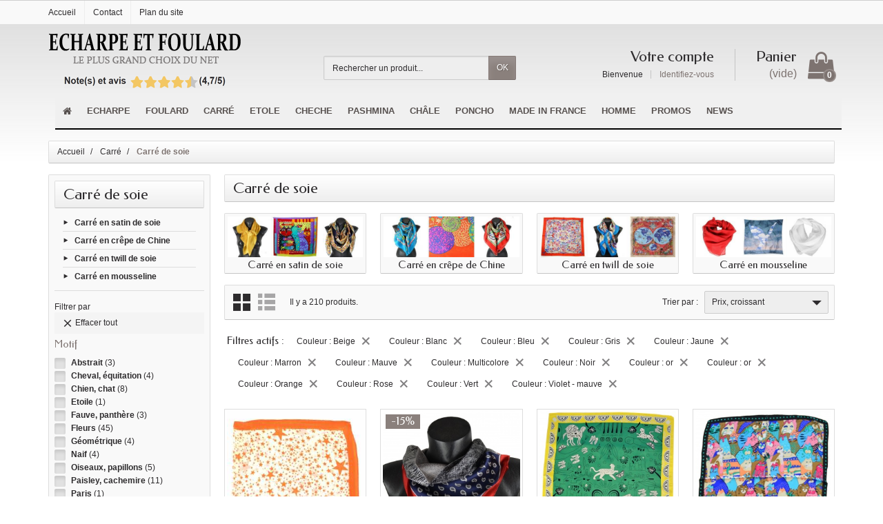

--- FILE ---
content_type: text/html; charset=utf-8
request_url: https://www.echarpe-et-foulard.fr/262-carre-de-soie?q=Couleur-Beige-Blanc-Bleu-Gris-Jaune-Marron-Mauve-Multicolore-Noir-or-Orange-Rose-Vert-Violet+%5C-+mauve&order=product.price.asc
body_size: 21170
content:
<!DOCTYPE html>
<html lang="fr">

  <!-- 
   * PRESTASHOP THEME CREALINGERIE v1.0.6
   * Copyright (c) Prestacrea https://www.prestacrea.com
  -->

  <head>
    
      
  <meta charset="utf-8">



  <meta http-equiv="x-ua-compatible" content="ie=edge">



  <title>Carre de soie : un grand choix de carrés femme en soie naturelle. </title>
  <meta name="description" content="Carre de soie : découvrez notre sélection de carrés en satin, twill ou mousseline de soie. Des carrés de soie pour tous les gouts à partir de 12€. Liv gratuite">
  <meta name="keywords" content="Carré en soie, Carré en soie rose , Carré en soie bordeaux prune - Qualité Sup. , Petit carré en soie rose et gris à fleurs , Petit carré en soie motif chat , Petit carré en soie motif chat , Petit carré en soie noir et rouge , Petit carré en soie beige e">
    <link rel="canonical" href="https://www.echarpe-et-foulard.fr/262-carre-de-soie">


  <meta name="viewport" content="width=device-width, initial-scale=1, minimum-scale=1, maximum-scale=1">



  <link rel="icon" type="image/vnd.microsoft.icon" href="/img/favicon.ico?1571403618">
  <link rel="shortcut icon" type="image/x-icon" href="/img/favicon.ico?1571403618">



    <link rel="stylesheet" href="https://www.echarpe-et-foulard.fr/themes/crealingerie/assets/cache/theme-14992b626.css" media="all">

  <link rel="stylesheet" href="https://fonts.googleapis.com/css?family=Federo:400,700">

<link rel="stylesheet" href="https://fonts.googleapis.com/icon?family=Material+Icons">




  

  <script>
          var iqitmegamenu = {"sticky":false,"mobileType":"push","containerSelector":"#wrapper .container"};
          var prestashop = {"cart":{"products":[],"totals":{"total":{"type":"total","label":"Total","amount":0,"value":"0,00\u00a0\u20ac"},"total_including_tax":{"type":"total","label":"Total TTC","amount":0,"value":"0,00\u00a0\u20ac"},"total_excluding_tax":{"type":"total","label":"Total HT :","amount":0,"value":"0,00\u00a0\u20ac"}},"subtotals":{"products":{"type":"products","label":"Sous-total","amount":0,"value":"0,00\u00a0\u20ac"},"discounts":null,"shipping":{"type":"shipping","label":"Livraison","amount":0,"value":"gratuit"},"tax":null},"products_count":0,"summary_string":"0 articles","vouchers":{"allowed":1,"added":[]},"discounts":[],"minimalPurchase":5,"minimalPurchaseRequired":"Un montant total minimum de 5,00\u00a0\u20acs HT est requis pour valider votre commande. Le montant actuel de votre commande est de 0,00\u00a0\u20ac HT."},"currency":{"name":"Euro","iso_code":"EUR","iso_code_num":"978","sign":"\u20ac"},"customer":{"lastname":null,"firstname":null,"email":null,"birthday":null,"newsletter":null,"newsletter_date_add":null,"optin":null,"website":null,"company":null,"siret":null,"ape":null,"is_logged":false,"gender":{"type":null,"name":null},"addresses":[]},"language":{"name":"Fran\u00e7ais (French)","iso_code":"fr","locale":"fr-FR","language_code":"fr","is_rtl":"0","date_format_lite":"d\/m\/Y","date_format_full":"d\/m\/Y H:i:s","id":1},"page":{"title":"","canonical":"https:\/\/www.echarpe-et-foulard.fr\/262-carre-de-soie","meta":{"title":"Carre de soie : un grand choix de carr\u00e9s femme en soie naturelle. ","description":"Carre de soie : d\u00e9couvrez notre s\u00e9lection de carr\u00e9s en satin, twill ou mousseline de soie. Des carr\u00e9s de soie pour tous les gouts \u00e0 partir de 12\u20ac. Liv gratuite","keywords":"Carr\u00e9 en soie, Carr\u00e9 en soie rose , Carr\u00e9 en soie bordeaux prune - Qualit\u00e9 Sup. , Petit carr\u00e9 en soie rose et gris \u00e0 fleurs , Petit carr\u00e9 en soie motif chat , Petit carr\u00e9 en soie motif chat , Petit carr\u00e9 en soie noir et rouge , Petit carr\u00e9 en soie beige e","robots":"index"},"page_name":"category","body_classes":{"lang-fr":true,"lang-rtl":false,"country-FR":true,"currency-EUR":true,"layout-left-column":true,"page-category":true,"tax-display-disabled":true,"category-id-262":true,"category-Carr\u00e9 de soie":true,"category-id-parent-7":true,"category-depth-level-3":true},"admin_notifications":[]},"shop":{"name":"Echarpe et foulard","logo":"\/img\/echarpe-et-foulard-logo-1571403368.jpg","stores_icon":"\/img\/logo_stores.png","favicon":"\/img\/favicon.ico"},"urls":{"base_url":"https:\/\/www.echarpe-et-foulard.fr\/","current_url":"https:\/\/www.echarpe-et-foulard.fr\/262-carre-de-soie?q=Couleur-Beige-Blanc-Bleu-Gris-Jaune-Marron-Mauve-Multicolore-Noir-or-Orange-Rose-Vert-Violet+%5C-+mauve&order=product.price.asc","shop_domain_url":"https:\/\/www.echarpe-et-foulard.fr","img_ps_url":"https:\/\/www.echarpe-et-foulard.fr\/img\/","img_cat_url":"https:\/\/www.echarpe-et-foulard.fr\/img\/c\/","img_lang_url":"https:\/\/www.echarpe-et-foulard.fr\/img\/l\/","img_prod_url":"https:\/\/www.echarpe-et-foulard.fr\/img\/p\/","img_manu_url":"https:\/\/www.echarpe-et-foulard.fr\/img\/m\/","img_sup_url":"https:\/\/www.echarpe-et-foulard.fr\/img\/su\/","img_ship_url":"https:\/\/www.echarpe-et-foulard.fr\/img\/s\/","img_store_url":"https:\/\/www.echarpe-et-foulard.fr\/img\/st\/","img_col_url":"https:\/\/www.echarpe-et-foulard.fr\/img\/co\/","img_url":"https:\/\/www.echarpe-et-foulard.fr\/themes\/crealingerie\/assets\/img\/","css_url":"https:\/\/www.echarpe-et-foulard.fr\/themes\/crealingerie\/assets\/css\/","js_url":"https:\/\/www.echarpe-et-foulard.fr\/themes\/crealingerie\/assets\/js\/","pic_url":"https:\/\/www.echarpe-et-foulard.fr\/upload\/","pages":{"address":"https:\/\/www.echarpe-et-foulard.fr\/adresse","addresses":"https:\/\/www.echarpe-et-foulard.fr\/adresses","authentication":"https:\/\/www.echarpe-et-foulard.fr\/connexion","cart":"https:\/\/www.echarpe-et-foulard.fr\/panier","category":"https:\/\/www.echarpe-et-foulard.fr\/index.php?controller=category","cms":"https:\/\/www.echarpe-et-foulard.fr\/index.php?controller=cms","contact":"https:\/\/www.echarpe-et-foulard.fr\/nous-contacter","discount":"https:\/\/www.echarpe-et-foulard.fr\/reduction","guest_tracking":"https:\/\/www.echarpe-et-foulard.fr\/suivi-commande-invite","history":"https:\/\/www.echarpe-et-foulard.fr\/historique-commandes","identity":"https:\/\/www.echarpe-et-foulard.fr\/identite","index":"https:\/\/www.echarpe-et-foulard.fr\/","my_account":"https:\/\/www.echarpe-et-foulard.fr\/mon-compte","order_confirmation":"https:\/\/www.echarpe-et-foulard.fr\/confirmation-commande","order_detail":"https:\/\/www.echarpe-et-foulard.fr\/index.php?controller=order-detail","order_follow":"https:\/\/www.echarpe-et-foulard.fr\/suivi-commande","order":"https:\/\/www.echarpe-et-foulard.fr\/commande","order_return":"https:\/\/www.echarpe-et-foulard.fr\/index.php?controller=order-return","order_slip":"https:\/\/www.echarpe-et-foulard.fr\/avoirs","pagenotfound":"https:\/\/www.echarpe-et-foulard.fr\/page-introuvable","password":"https:\/\/www.echarpe-et-foulard.fr\/recuperation-mot-de-passe","pdf_invoice":"https:\/\/www.echarpe-et-foulard.fr\/index.php?controller=pdf-invoice","pdf_order_return":"https:\/\/www.echarpe-et-foulard.fr\/index.php?controller=pdf-order-return","pdf_order_slip":"https:\/\/www.echarpe-et-foulard.fr\/index.php?controller=pdf-order-slip","prices_drop":"https:\/\/www.echarpe-et-foulard.fr\/promotions","product":"https:\/\/www.echarpe-et-foulard.fr\/index.php?controller=product","search":"https:\/\/www.echarpe-et-foulard.fr\/recherche","sitemap":"https:\/\/www.echarpe-et-foulard.fr\/Sitemap","stores":"https:\/\/www.echarpe-et-foulard.fr\/magasins","supplier":"https:\/\/www.echarpe-et-foulard.fr\/fournisseur","register":"https:\/\/www.echarpe-et-foulard.fr\/connexion?create_account=1","order_login":"https:\/\/www.echarpe-et-foulard.fr\/commande?login=1"},"alternative_langs":{"fr":"https:\/\/www.echarpe-et-foulard.fr\/262-carre-de-soie"},"theme_assets":"\/themes\/crealingerie\/assets\/","actions":{"logout":"https:\/\/www.echarpe-et-foulard.fr\/?mylogout="},"no_picture_image":{"bySize":{"small_default":{"url":"https:\/\/www.echarpe-et-foulard.fr\/img\/p\/fr-default-small_default.jpg","width":50,"height":50},"medium_default":{"url":"https:\/\/www.echarpe-et-foulard.fr\/img\/p\/fr-default-medium_default.jpg","width":100,"height":100},"cart_default":{"url":"https:\/\/www.echarpe-et-foulard.fr\/img\/p\/fr-default-cart_default.jpg","width":100,"height":150},"home_default":{"url":"https:\/\/www.echarpe-et-foulard.fr\/img\/p\/fr-default-home_default.jpg","width":280,"height":280},"large_default":{"url":"https:\/\/www.echarpe-et-foulard.fr\/img\/p\/fr-default-large_default.jpg","width":420,"height":420},"zoom_default":{"url":"https:\/\/www.echarpe-et-foulard.fr\/img\/p\/fr-default-zoom_default.jpg","width":700,"height":700}},"small":{"url":"https:\/\/www.echarpe-et-foulard.fr\/img\/p\/fr-default-small_default.jpg","width":50,"height":50},"medium":{"url":"https:\/\/www.echarpe-et-foulard.fr\/img\/p\/fr-default-home_default.jpg","width":280,"height":280},"large":{"url":"https:\/\/www.echarpe-et-foulard.fr\/img\/p\/fr-default-zoom_default.jpg","width":700,"height":700},"legend":""}},"configuration":{"display_taxes_label":false,"display_prices_tax_incl":true,"is_catalog":false,"show_prices":true,"opt_in":{"partner":false},"quantity_discount":{"type":"discount","label":"Remise"},"voucher_enabled":1,"return_enabled":1},"field_required":[],"breadcrumb":{"links":[{"title":"Accueil","url":"https:\/\/www.echarpe-et-foulard.fr\/"},{"title":"Carr\u00e9","url":"https:\/\/www.echarpe-et-foulard.fr\/7-carre"},{"title":"Carr\u00e9 de soie","url":"https:\/\/www.echarpe-et-foulard.fr\/262-carre-de-soie"}],"count":3},"link":{"protocol_link":"https:\/\/","protocol_content":"https:\/\/"},"time":1762967976,"static_token":"ad7558fe239a256b507717cf67cab77f","token":"8a92670d4836e39c4e1fcc6cddd1cea9"};
        var statictoken = "ad7558fe239a256b507717cf67cab77f";
    var listdisplay = 1;
    var listproducts = 4;
    var listbutton = 1;
  </script>



  
<script type="text/javascript" data-keepinline="true">
	// instantiate object
			var oGsr = {};
		var bt_msgs = {"delay":"Vous n'avez pas rempli un entier l'option d\u00e9calage","fbId":"Vous n'avez pas rempli un entier l'option Facebook app ID","fbsecret":"Vous n'avez pas rempli l'option Facebook secret","reviewDate":"Vous n'avez pas rempli la date de l'avis","title":"Vous n'avez pas rempli le titre","comment":"Vous n'avez pas rempli le commentaire","report":"Vous n'avez pas rempli le commentaire associ\u00e9 \u00e0 l'avis abusif","rating":"Vous n'avez pas s\u00e9lectionn\u00e9 de note pour l'avis","checkreview":"Vous n'avez pas s\u00e9lectionn\u00e9 d'avis","email":"Vous n'avez pas rempli votre adresse e-mail","status":"Vous n'avez pas s\u00e9lectionn\u00e9 de statut","vouchercode":"Vous n'avez pas rempli le code de r\u00e9duction","voucheramount":"Vous avez laiss\u00e9 0 comme valeur pour le bon de r\u00e9duction","voucherminimum":"Le montant minimum n'est pas un num\u00e9rique","vouchermaximum":"La quantit\u00e9 maximum n'est pas un num\u00e9rique","vouchervalidity":"Vous avez laiss\u00e9 0 pour la dur\u00e9e de validit\u00e9","reviewModerationTxt":{"1":"Vous n'avez pas rempli votre texte juridique pour utiliser une mod\u00e9ration pour la langue Fran\u00e7ais (French). Cliquez sur la liste d\u00e9roulante des langues afin de remplir correctement les champs dans chaque langue"},"reviewModifyTxt":{"1":"Vous n'avez pas rempli votre texte juridique pour utiliser un outil de modification d'avis pour la langue Fran\u00e7ais (French). Cliquez sur la liste d\u00e9roulante des langues afin de remplir correctement les champs dans chaque langue"},"emailTitle":{"1":"Vous n'avez pas rempli le titre ou le texte avec la langue Fran\u00e7ais (French). Cliquez sur la liste d\u00e9roulante des langues afin de remplir correctement les champs dans chaque langue"},"emaillCategory":{"1":"Vous n'avez pas rempli le label de la cat\u00e9gorie avec la langue Fran\u00e7ais (French). Cliquez sur la liste d\u00e9roulante des langues afin de remplir correctement les champs dans chaque langue"},"emaillProduct":{"1":"Vous n'avez pas rempli le label du produit avec la langue Fran\u00e7ais (French). Cliquez sur la liste d\u00e9roulante des langues afin de remplir correctement les champs dans chaque langue"},"emaillSentence":{"1":"Vous n'avez pas rempli la phrase personnalis\u00e9 du corps de tetxe avec la langue Fran\u00e7ais (French). Cliquez sur la liste d\u00e9roulante des langues afin de remplir correctement les champs dans chaque langue"}};
		var bt_sImgUrl = '/modules/gsnippetsreviews/views/img/';
		var bt_sWebService = '/modules/gsnippetsreviews/ws-gsnippetsreviews.php';
		var sGsrModuleName = 'gsr';
		var bt_aFancyReviewForm = {};
		var bt_aFancyReviewTabForm = {};
		var bt_oScrollTo = {};
		bt_oScrollTo.execute = false;
		var bt_oUseSocialButton = {};
		var bt_oActivateReviewTab = {};
		bt_oActivateReviewTab.run = false;
		var bt_oDeactivateReviewTab = {};
		bt_oDeactivateReviewTab.run = false;
		var bt_aReviewReport = new Array();
		var bt_oCallback = {};
		bt_oCallback.run = false;
		var bt_aStarsRating = new Array();
		var bt_oBxSlider = {};
		bt_oBxSlider.run = false;
							
				
									</script><link rel="alternate" type="application/rss+xml" title="Carre de soie : un grand choix de carrés femme en soie naturelle. " href="//www.echarpe-et-foulard.fr/module/ps_feeder/rss?id_category=262&orderby=position&orderway=desc">





    
  </head>

  <body id="category" class="lang-fr country-fr currency-eur layout-left-column page-category tax-display-disabled category-id-262 category-carre-de-soie category-id-parent-7 category-depth-level-3">

    
      
    

    <header id="header-container">
      
        <meta name="google-site-verification" content="n45COs1I66u-HAS3co6qDZAbPLyG5n69s9zQnY_EcOA" />



  <div class="header-banner">
    <div class="container">
      
    </div>
  </div>



  <div class="header-nav">
    <div class="container">
      <div class="header-nav-links">

  <div class="header-nav-link link-home float-left hidden-sm-down">
    <a href="https://www.echarpe-et-foulard.fr/" class="d-block ">
      <i class="icon-home-o hidden-md-up" aria-hidden="true"></i>
      <span class="hidden-sm-down">Accueil</span>
    </a>
  </div>

  <div class="header-nav-link link-contact float-left">
    <a href="https://www.echarpe-et-foulard.fr/nous-contacter" class="d-block ">
      <i class="icon-envelope hidden-md-up" aria-hidden="true"></i>
      <span class="hidden-sm-down">Contact</span>
    </a>
  </div>

  <div class="header-nav-link link-sitemap float-left">
    <a href="https://www.echarpe-et-foulard.fr/Sitemap" class="d-block ">
      <i class="icon-sitemap hidden-md-up" aria-hidden="true"></i>
      <span class="hidden-sm-down">Plan du site</span>
    </a>
  </div>

</div>

    </div>
  </div>



  <div class="header-bg"></div>


<div class="container">
  
    <div class="header-top text-center text-md-left">
      <a href="https://www.echarpe-et-foulard.fr/" id="header-logo" class="my-2 my-md-0 d-inline-block">
        <img src="/img/echarpe-et-foulard-logo-1571403368.jpg" alt="Echarpe et foulard" width="280" height="85">
      </a>
      <div id="search_widget" class="search-widget mb-2 mb-md-0" data-search-controller-url="//www.echarpe-et-foulard.fr/recherche">
  <form method="get" action="//www.echarpe-et-foulard.fr/recherche" role="search">

    <input type="hidden" name="controller" value="search">
    <div class="input-group">
      <input type="text" name="s" class="search_query form-control" placeholder="Rechercher un produit..." aria-label="Rechercher un produit" required>
      <span class="input-group-btn">
        <button type="submit" class="btn btn-secondary text-uppercase">OK</button>
      </span>
    </div>

  </form>
</div>
<div id="shopping-cart" class="float-right">
  <div class="blockcart" data-refresh-url="//www.echarpe-et-foulard.fr/module/ps_shoppingcart/ajax">

    <a rel="nofollow" href="//www.echarpe-et-foulard.fr/panier?action=show" class="shopping-cart-block d-md-block text-md-right text-nowrap">
      <i class="icon-shopping-basket-round d-inline-block d-md-none align-top" aria-hidden="true"></i>
      <span class="shopping-cart-title mb-md-1 d-md-block hidden-sm-down">Panier</span>
      <span class="shopping-cart-total hidden-sm-down hidden"></span>
      <span class="shopping-cart-no-product hidden-sm-down ">(vide)</span>
      <span class="shopping-cart-products-count ml-1 d-inline-block font-weight-bold">0</span>
    </a>

    <div class="shopping-cart-details card card-block hidden-sm-down hidden">
              <div class="text-center">Votre panier est vide</div>
          </div>

  </div>
</div>
<div class="user-info float-right text-right">

  <a rel="nofollow" href="https://www.echarpe-et-foulard.fr/mon-compte" class="account mb-md-2 d-md-block">
    <i class="icon-user-real d-inline-block d-md-none" aria-hidden="true"></i>
    <span class="hidden-sm-down">Votre compte</span>
  </a>

      <span class="hidden-sm-down">
      Bienvenue
      <a rel="nofollow" href="https://www.echarpe-et-foulard.fr/mon-compte" class="login d-inline-block ml-2">Identifiez-vous</a>
    </span>
  
</div>

    </div>
  
</div>

<div class="container">
  
    	<div class="container container-iqit-menu">
	<div  class="iqitmegamenu-wrapper cbp-hor-width-1 iqitmegamenu-all clearfix">
		<div id="iqitmegamenu-horizontal" class="iqitmegamenu  cbp-nosticky " role="navigation">
			<div class="container">

								
				<nav id="cbp-hrmenu" class="cbp-hrmenu cbp-horizontal cbp-hrsub-narrow       cbp-submenu-notarrowed  cbp-submenu-notarrowed  ">
					<ul>
												<li id="cbp-hrmenu-tab-1" class="cbp-hrmenu-tab cbp-hrmenu-tab-1 cbp-onlyicon ">
	<a href="https://www.echarpe-et-foulard.fr/" >

								<span class="cbp-tab-title"> <i class="icon fa fa-home cbp-mainlink-icon"></i>
								</span>
														</a>
													</li>
												<li id="cbp-hrmenu-tab-2" class="cbp-hrmenu-tab cbp-hrmenu-tab-2  cbp-has-submeu">
	<a href="https://www.echarpe-et-foulard.fr/3-echarpe" >

								<span class="cbp-tab-title">
								Echarpe <i class="fa fa-angle-down cbp-submenu-aindicator"></i></span>
														</a>
														<div class="cbp-hrsub col-xs-3">
								<div class="cbp-triangle-container"><div class="cbp-triangle-top"></div><div class="cbp-triangle-top-back"></div></div>
								<div class="cbp-hrsub-inner">
																		
																																	




<div class="row menu_row menu-element  first_rows menu-element-id-1">
                

                                                




    <div class="col-xs-12 cbp-menu-column cbp-menu-element menu-element-id-3 ">
        <div class="cbp-menu-column-inner">
                        
                
                
                                            <ul class="cbp-links cbp-valinks">
                                                                                                <li><a href="https://www.echarpe-et-foulard.fr/72-echarpe-en-cachemire"
                                           >Echarpe cachemire</a>
                                    </li>
                                                                                                                                <li><a href="https://www.echarpe-et-foulard.fr/18-echarpe-en-soie"
                                           >Echarpe en soie</a>
                                    </li>
                                                                                                                                <li><a href="https://www.echarpe-et-foulard.fr/15-echarpe-en-laine"
                                           >Echarpe laine</a>
                                    </li>
                                                                                                                                <li><a href="https://www.echarpe-et-foulard.fr/82-echarpe-en-lin"
                                           >Echarpe lin </a>
                                    </li>
                                                                                                                                <li><a href="https://www.echarpe-et-foulard.fr/107-echarpe-tricot"
                                           >Echarpe tricot</a>
                                    </li>
                                                                                                                                <li><a href="https://www.echarpe-et-foulard.fr/128-echarpe-bonnet"
                                           >Echarpe-bonnet </a>
                                    </li>
                                                                                                                                <li><a href="https://www.echarpe-et-foulard.fr/122-snood"
                                           >Snood</a>
                                    </li>
                                                                                                                                <li><a href="https://www.echarpe-et-foulard.fr/81-echarpe-lapin"
                                           >Echarpe fourrure</a>
                                    </li>
                                                                                                                                <li><a href="https://www.echarpe-et-foulard.fr/565-echarpe-coton"
                                           >Echarpe coton</a>
                                    </li>
                                                                                    </ul>
                    
                
            

            
            </div>    </div>
                            
                </div>
																					
																										</div>
							</div>
													</li>
												<li id="cbp-hrmenu-tab-3" class="cbp-hrmenu-tab cbp-hrmenu-tab-3  cbp-has-submeu">
	<a href="https://www.echarpe-et-foulard.fr/11-foulard" >

								<span class="cbp-tab-title">
								Foulard <i class="fa fa-angle-down cbp-submenu-aindicator"></i></span>
														</a>
														<div class="cbp-hrsub col-xs-3">
								<div class="cbp-triangle-container"><div class="cbp-triangle-top"></div><div class="cbp-triangle-top-back"></div></div>
								<div class="cbp-hrsub-inner">
																		
																																	




<div class="row menu_row menu-element  first_rows menu-element-id-1">
                

                                                




    <div class="col-xs-12 cbp-menu-column cbp-menu-element menu-element-id-3 ">
        <div class="cbp-menu-column-inner">
                        
                
                
                                            <ul class="cbp-links cbp-valinks">
                                                                                                <li><a href="https://www.echarpe-et-foulard.fr/37-foulard-en-soie"
                                           >Foulard en soie</a>
                                    </li>
                                                                                                                                <li><a href="https://www.echarpe-et-foulard.fr/550-foulard-uni"
                                           >Foulard uni</a>
                                    </li>
                                                                                                                                <li><a href="https://www.echarpe-et-foulard.fr/551-foulard-a-motif"
                                           >Foulard à motif</a>
                                    </li>
                                                                                                                                <li><a href="https://www.echarpe-et-foulard.fr/552-foulard-bicolore"
                                           >Foulard bicolore</a>
                                    </li>
                                                                                                                                <li><a href="https://www.echarpe-et-foulard.fr/561-foulard-tete-ceinture-poignet"
                                           >Foulard tête-ceinture-poignet</a>
                                    </li>
                                                                                                                                <li><a href="https://www.echarpe-et-foulard.fr/544-soie-made-in-france"
                                           >Soie made in France</a>
                                    </li>
                                                                                    </ul>
                    
                
            

            
            </div>    </div>
                            
                </div>
																					
																										</div>
							</div>
													</li>
												<li id="cbp-hrmenu-tab-4" class="cbp-hrmenu-tab cbp-hrmenu-tab-4  cbp-has-submeu">
	<a href="https://www.echarpe-et-foulard.fr/7-carre" >

								<span class="cbp-tab-title">
								Carré <i class="fa fa-angle-down cbp-submenu-aindicator"></i></span>
														</a>
														<div class="cbp-hrsub col-xs-3">
								<div class="cbp-triangle-container"><div class="cbp-triangle-top"></div><div class="cbp-triangle-top-back"></div></div>
								<div class="cbp-hrsub-inner">
																		
																																	




<div class="row menu_row menu-element  first_rows menu-element-id-1">
                

                                                




    <div class="col-xs-12 cbp-menu-column cbp-menu-element menu-element-id-3 ">
        <div class="cbp-menu-column-inner">
                        
                
                
                                            <ul class="cbp-links cbp-valinks">
                                                                                                <li><a href="https://www.echarpe-et-foulard.fr/262-carre-de-soie"
                                           >Carré de soie</a>
                                    </li>
                                                                                                                                <li><a href="https://www.echarpe-et-foulard.fr/8-petit-carre-en-soie"
                                           >Carré soie 50cm</a>
                                    </li>
                                                                                                                                <li><a href="https://www.echarpe-et-foulard.fr/562-carre-soie-65cm"
                                           >Carré soie 65cm</a>
                                    </li>
                                                                                                                                <li><a href="https://www.echarpe-et-foulard.fr/9-grand-carre-de-soie"
                                           >Carré soie 90cm</a>
                                    </li>
                                                                                                                                <li><a href="https://www.echarpe-et-foulard.fr/539-tres-grand-carre-de-soie"
                                           >Carré soie 110 cm</a>
                                    </li>
                                                                                                                                <li><a href="https://www.echarpe-et-foulard.fr/327-carre-palme"
                                           >Carré Palme</a>
                                    </li>
                                                                                                                                <li><a href="https://www.echarpe-et-foulard.fr/537-carre-made-in-france"
                                           >Carré Made in France</a>
                                    </li>
                                                                                                                                <li><a href="https://www.echarpe-et-foulard.fr/159-carre-soie-motif-tableau"
                                           >Carré soie motif tableau</a>
                                    </li>
                                                                                                                                <li><a href="https://www.echarpe-et-foulard.fr/331-carre-soie-pour-hotesse"
                                           >Carré soie pour hôtesse</a>
                                    </li>
                                                                                    </ul>
                    
                
            

            
            </div>    </div>
                            
                </div>
																					
																										</div>
							</div>
													</li>
												<li id="cbp-hrmenu-tab-5" class="cbp-hrmenu-tab cbp-hrmenu-tab-5  cbp-has-submeu">
	<a href="https://www.echarpe-et-foulard.fr/153-etole" >

								<span class="cbp-tab-title">
								Etole <i class="fa fa-angle-down cbp-submenu-aindicator"></i></span>
														</a>
														<div class="cbp-hrsub col-xs-3">
								<div class="cbp-triangle-container"><div class="cbp-triangle-top"></div><div class="cbp-triangle-top-back"></div></div>
								<div class="cbp-hrsub-inner">
																		
																																	




<div class="row menu_row menu-element  first_rows menu-element-id-1">
                

                                                




    <div class="col-xs-12 cbp-menu-column cbp-menu-element menu-element-id-3 ">
        <div class="cbp-menu-column-inner">
                        
                
                
                                            <ul class="cbp-links cbp-valinks">
                                                                                                <li><a href="https://www.echarpe-et-foulard.fr/93-etole-en-soie"
                                           >Etole en soie</a>
                                    </li>
                                                                                                                                <li><a href="https://www.echarpe-et-foulard.fr/95-etole-en-cachemire"
                                           >Etole en cachemire</a>
                                    </li>
                                                                                                                                <li><a href="https://www.echarpe-et-foulard.fr/174-etole-en-modal"
                                           >Etole en modal</a>
                                    </li>
                                                                                                                                <li><a href="https://www.echarpe-et-foulard.fr/170-etole-en-viscose"
                                           >Etole en viscose</a>
                                    </li>
                                                                                    </ul>
                    
                
            

            
            </div>    </div>
                            
                </div>
																					
																										</div>
							</div>
													</li>
												<li id="cbp-hrmenu-tab-6" class="cbp-hrmenu-tab cbp-hrmenu-tab-6  cbp-has-submeu">
	<a href="https://www.echarpe-et-foulard.fr/6-cheche" >

								<span class="cbp-tab-title">
								Cheche <i class="fa fa-angle-down cbp-submenu-aindicator"></i></span>
														</a>
														<div class="cbp-hrsub col-xs-3">
								<div class="cbp-triangle-container"><div class="cbp-triangle-top"></div><div class="cbp-triangle-top-back"></div></div>
								<div class="cbp-hrsub-inner">
																		
																																	




<div class="row menu_row menu-element  first_rows menu-element-id-1">
                

                                                




    <div class="col-xs-12 cbp-menu-column cbp-menu-element menu-element-id-3 ">
        <div class="cbp-menu-column-inner">
                        
                
                
                                            <ul class="cbp-links cbp-valinks">
                                                                                                                                                            <li><a href="https://www.echarpe-et-foulard.fr/179-cheche-viscose"
                                           >Cheche en viscose</a>
                                    </li>
                                                                                                                                <li><a href="https://www.echarpe-et-foulard.fr/180-cheche-acryl"
                                           >Cheche acryl. poly.</a>
                                    </li>
                                                                                                                                <li><a href="https://www.echarpe-et-foulard.fr/178-cheche-coton-uni"
                                           >Cheche coton uni</a>
                                    </li>
                                                                                                                                <li><a href="https://www.echarpe-et-foulard.fr/135-cheche-torsade"
                                           >Torsade</a>
                                    </li>
                                                                                                                                                                                            <li><a href="https://www.echarpe-et-foulard.fr/527-cheche-viscose-uni"
                                           >Cheche viscose uni</a>
                                    </li>
                                                                                    </ul>
                    
                
            

            
            </div>    </div>
                            
                </div>
																					
																										</div>
							</div>
													</li>
												<li id="cbp-hrmenu-tab-7" class="cbp-hrmenu-tab cbp-hrmenu-tab-7  cbp-has-submeu">
	<a href="https://www.echarpe-et-foulard.fr/4-pashmina" >

								<span class="cbp-tab-title">
								Pashmina <i class="fa fa-angle-down cbp-submenu-aindicator"></i></span>
														</a>
														<div class="cbp-hrsub col-xs-3">
								<div class="cbp-triangle-container"><div class="cbp-triangle-top"></div><div class="cbp-triangle-top-back"></div></div>
								<div class="cbp-hrsub-inner">
																		
																																	




<div class="row menu_row menu-element  first_rows menu-element-id-1">
                

                                                




    <div class="col-xs-12 cbp-menu-column cbp-menu-element menu-element-id-3 ">
        <div class="cbp-menu-column-inner">
                        
                
                
                                            <ul class="cbp-links cbp-valinks">
                                                                                                <li><a href="https://www.echarpe-et-foulard.fr/376-pashmina-cachemire"
                                           >Pashmina cachemire</a>
                                    </li>
                                                                                                                                <li><a href="https://www.echarpe-et-foulard.fr/540-pashmina-soie-jacquard"
                                           >Pashmina soie jacquard</a>
                                    </li>
                                                                                                                                <li><a href="https://www.echarpe-et-foulard.fr/541-pashmina-paisley"
                                           >Pashmina paisley</a>
                                    </li>
                                                                                                                                <li><a href="https://www.echarpe-et-foulard.fr/346-vrai-pashmina"
                                           >Vrai pashmina</a>
                                    </li>
                                                                                                                                <li><a href="https://www.echarpe-et-foulard.fr/526-pashmina-indien"
                                           >Pashmina indien</a>
                                    </li>
                                                                                    </ul>
                    
                
            

            
            </div>    </div>
                            
                </div>
																					
																										</div>
							</div>
													</li>
												<li id="cbp-hrmenu-tab-8" class="cbp-hrmenu-tab cbp-hrmenu-tab-8  cbp-has-submeu">
	<a href="https://www.echarpe-et-foulard.fr/530-chale" >

								<span class="cbp-tab-title">
								Châle <i class="fa fa-angle-down cbp-submenu-aindicator"></i></span>
														</a>
														<div class="cbp-hrsub col-xs-3">
								<div class="cbp-triangle-container"><div class="cbp-triangle-top"></div><div class="cbp-triangle-top-back"></div></div>
								<div class="cbp-hrsub-inner">
																		
																																	




<div class="row menu_row menu-element  first_rows menu-element-id-1">
                

                                                




    <div class="col-xs-12 cbp-menu-column cbp-menu-element menu-element-id-3 ">
        <div class="cbp-menu-column-inner">
                        
                
                
                                            <ul class="cbp-links cbp-valinks">
                                                                                                <li><a href="https://www.echarpe-et-foulard.fr/49-chale-en-laine"
                                           >Châle en laine</a>
                                    </li>
                                                                                                                                <li><a href="https://www.echarpe-et-foulard.fr/94-chale-en-cachemire"
                                           >Châle en cachemire</a>
                                    </li>
                                                                                                                                <li><a href="https://www.echarpe-et-foulard.fr/147-chale-en-acrylique"
                                           >Châle en acrylique</a>
                                    </li>
                                                                                                                                <li><a href="https://www.echarpe-et-foulard.fr/543-chale-fausse-fourrure"
                                           >Châle fausse fourrure</a>
                                    </li>
                                                                                    </ul>
                    
                
            

            
            </div>    </div>
                            
                </div>
																					
																										</div>
							</div>
													</li>
												<li id="cbp-hrmenu-tab-9" class="cbp-hrmenu-tab cbp-hrmenu-tab-9 ">
	<a href="https://www.echarpe-et-foulard.fr/5-poncho" >

								<span class="cbp-tab-title">
								Poncho <i class="fa fa-angle-down cbp-submenu-aindicator"></i></span>
														</a>
													</li>
												<li id="cbp-hrmenu-tab-10" class="cbp-hrmenu-tab cbp-hrmenu-tab-10  cbp-has-submeu">
	<a href="https://www.echarpe-et-foulard.fr/529-foulard-fabrique-en-france" >

								<span class="cbp-tab-title">
								Made in France <i class="fa fa-angle-down cbp-submenu-aindicator"></i></span>
														</a>
														<div class="cbp-hrsub col-xs-3">
								<div class="cbp-triangle-container"><div class="cbp-triangle-top"></div><div class="cbp-triangle-top-back"></div></div>
								<div class="cbp-hrsub-inner">
																		
																																	




<div class="row menu_row menu-element  first_rows menu-element-id-1">
                

                                                




    <div class="col-xs-12 cbp-menu-column cbp-menu-element menu-element-id-7 ">
        <div class="cbp-menu-column-inner">
                        
                
                
                                            <ul class="cbp-links cbp-valinks">
                                                                                                <li><a href="https://www.echarpe-et-foulard.fr/544-soie-made-in-france"
                                           >Soie made in France</a>
                                    </li>
                                                                                                                                <li><a href="https://www.echarpe-et-foulard.fr/545-poncho-made-in-france"
                                           >Poncho made in France</a>
                                    </li>
                                                                                                                                <li><a href="https://www.echarpe-et-foulard.fr/546-echarpe-made-in-france"
                                           >Echarpe made in france</a>
                                    </li>
                                                                                                                                <li><a href="https://www.echarpe-et-foulard.fr/547-chale-made-in-france"
                                           >Châle made in France</a>
                                    </li>
                                                                                    </ul>
                    
                
            

            
            </div>    </div>
                            
                </div>
																					
																										</div>
							</div>
													</li>
												<li id="cbp-hrmenu-tab-11" class="cbp-hrmenu-tab cbp-hrmenu-tab-11  cbp-has-submeu">
	<a href="https://www.echarpe-et-foulard.fr/10-echarpe-homme" >

								<span class="cbp-tab-title">
								Homme <i class="fa fa-angle-down cbp-submenu-aindicator"></i></span>
														</a>
														<div class="cbp-hrsub col-xs-3">
								<div class="cbp-triangle-container"><div class="cbp-triangle-top"></div><div class="cbp-triangle-top-back"></div></div>
								<div class="cbp-hrsub-inner">
																		
																																	




<div class="row menu_row menu-element  first_rows menu-element-id-1">
                

                                                




    <div class="col-xs-12 cbp-menu-column cbp-menu-element menu-element-id-2 ">
        <div class="cbp-menu-column-inner">
                        
                
                
                                            <ul class="cbp-links cbp-valinks">
                                                                                                <li><a href="https://www.echarpe-et-foulard.fr/23-foulard-soie-pour-homme"
                                           >Foulard en soie homme</a>
                                    </li>
                                                                                                                                <li><a href="https://www.echarpe-et-foulard.fr/24-cheche-homme"
                                           >Cheche homme</a>
                                    </li>
                                                                                                                                <li><a href="https://www.echarpe-et-foulard.fr/166-echarpe-homme-en-cachemire"
                                           >Echarpe homme en cachemire</a>
                                    </li>
                                                                                                                                <li><a href="https://www.echarpe-et-foulard.fr/563-echarpe-merinos"
                                           >Echarpe homme mérinos</a>
                                    </li>
                                                                                                                                <li><a href="https://www.echarpe-et-foulard.fr/252-echarpe-homme-en-lin-"
                                           >Echarpe homme en lin </a>
                                    </li>
                                                                                                                                <li><a href="https://www.echarpe-et-foulard.fr/230-echarpe-homme-acryl-poly"
                                           >Echarpe homme Acryl-poly</a>
                                    </li>
                                                                                                                                <li><a href="https://www.echarpe-et-foulard.fr/522-foulard-ascot"
                                           >Foulard ascot</a>
                                    </li>
                                                                                                                                <li><a href="https://www.echarpe-et-foulard.fr/564-echarpe-homme-laine"
                                           >Echarpe homme laine</a>
                                    </li>
                                                                                    </ul>
                    
                
            

            
            </div>    </div>
                            
                </div>
																					
																										</div>
							</div>
													</li>
												<li id="cbp-hrmenu-tab-12" class="cbp-hrmenu-tab cbp-hrmenu-tab-12 ">
	<a href="https://www.echarpe-et-foulard.fr/promotions" >

								<span class="cbp-tab-title">
								Promos <i class="fa fa-angle-down cbp-submenu-aindicator"></i></span>
														</a>
													</li>
												<li id="cbp-hrmenu-tab-13" class="cbp-hrmenu-tab cbp-hrmenu-tab-13 ">
	<a href="https://www.echarpe-et-foulard.fr/nouveaux-produits" >

								<span class="cbp-tab-title">
								News <i class="fa fa-angle-down cbp-submenu-aindicator"></i></span>
														</a>
													</li>
											</ul>
				</nav>



			</div>




			<div id="iqitmegamenu-mobile">

				<div id="iqitmegamenu-shower" class="clearfix">
					<div class="iqitmegamenu-icon"><i class="icon fa fa-reorder"></i></div> <span>Menu</span>
				</div>
				<div id="iqitmegamenu-mobile-content">
				<div class="cbp-mobilesubmenu">
					<ul id="iqitmegamenu-accordion" class="cbp-spmenu cbp-spmenu-vertical cbp-spmenu-left">
						



	
	<li><div class="responsiveInykator">+</div><a href="https://www.echarpe-et-foulard.fr/3-echarpe">Echarpe</a>
	<ul><li><a href="https://www.echarpe-et-foulard.fr/72-echarpe-en-cachemire">Echarpe cachemire</a></li><li><div class="responsiveInykator">+</div><a href="https://www.echarpe-et-foulard.fr/18-echarpe-en-soie">Echarpe en soie</a>
	<ul><li><a href="https://www.echarpe-et-foulard.fr/68-echarpe-en-satin-de-soie">Echarpe satin uni</a></li></ul></li><li><a href="https://www.echarpe-et-foulard.fr/15-echarpe-en-laine">Echarpe laine</a></li><li><a href="https://www.echarpe-et-foulard.fr/82-echarpe-en-lin">Echarpe lin </a></li><li><a href="https://www.echarpe-et-foulard.fr/107-echarpe-tricot">Echarpe tricot</a></li><li><a href="https://www.echarpe-et-foulard.fr/128-echarpe-bonnet">Echarpe-bonnet </a></li><li><a href="https://www.echarpe-et-foulard.fr/122-snood">Snood</a></li><li><a href="https://www.echarpe-et-foulard.fr/81-echarpe-lapin">Echarpe fourrure</a></li><li><a href="https://www.echarpe-et-foulard.fr/565-echarpe-coton">Echarpe coton</a></li></ul></li><li><div class="responsiveInykator">+</div><a href="https://www.echarpe-et-foulard.fr/11-foulard">Foulard</a>
	<ul><li><a href="https://www.echarpe-et-foulard.fr/37-foulard-en-soie">Foulard en soie</a></li><li><a href="https://www.echarpe-et-foulard.fr/550-foulard-uni">Foulard uni</a></li><li><a href="https://www.echarpe-et-foulard.fr/551-foulard-a-motif">Foulard à motif</a></li><li><a href="https://www.echarpe-et-foulard.fr/552-foulard-bicolore">Foulard bicolore</a></li><li><a href="https://www.echarpe-et-foulard.fr/534-foulard-soie-made-in-france">Foulard soie Made in France</a></li><li><a href="https://www.echarpe-et-foulard.fr/561-foulard-tete-ceinture-poignet">Foulard tête-ceinture-poignet</a></li></ul></li><li><div class="responsiveInykator">+</div><a href="https://www.echarpe-et-foulard.fr/7-carre">Carré</a>
	<ul><li><div class="responsiveInykator">+</div><a href="https://www.echarpe-et-foulard.fr/262-carre-de-soie">Carré de soie</a>
	<ul><li><a href="https://www.echarpe-et-foulard.fr/161-carre-en-satin-de-soie">Carré en satin de soie</a></li><li><a href="https://www.echarpe-et-foulard.fr/516-carre-crepe-de-chine">Carré en crêpe de Chine</a></li><li><a href="https://www.echarpe-et-foulard.fr/158-carre-en-twill-de-soie">Carré en twill de soie</a></li><li><a href="https://www.echarpe-et-foulard.fr/538-carre-en-mousseline">Carré en mousseline</a></li></ul></li><li><a href="https://www.echarpe-et-foulard.fr/8-petit-carre-en-soie">Carré soie 50cm</a></li><li><a href="https://www.echarpe-et-foulard.fr/562-carre-soie-65cm">Carré soie 65cm</a></li><li><a href="https://www.echarpe-et-foulard.fr/9-grand-carre-de-soie">Carré soie 90cm</a></li><li><a href="https://www.echarpe-et-foulard.fr/539-tres-grand-carre-de-soie">Carré soie 110 cm</a></li><li><a href="https://www.echarpe-et-foulard.fr/327-carre-palme">Carré Palme</a></li><li><a href="https://www.echarpe-et-foulard.fr/537-carre-made-in-france">Carré Made in France</a></li><li><a href="https://www.echarpe-et-foulard.fr/159-carre-soie-motif-tableau">Carré soie motif tableau</a></li><li><a href="https://www.echarpe-et-foulard.fr/331-carre-soie-pour-hotesse">Carré soie pour hôtesse</a></li></ul></li><li><div class="responsiveInykator">+</div><a href="https://www.echarpe-et-foulard.fr/153-etole">Etole</a>
	<ul><li><div class="responsiveInykator">+</div><a href="https://www.echarpe-et-foulard.fr/93-etole-en-soie">Etole en soie</a>
	<ul><li><a href="https://www.echarpe-et-foulard.fr/349-grande-etole-mousseline-soie">Grande étole mousseline soie</a></li><li><a href="https://www.echarpe-et-foulard.fr/113-pashmina-soie">Etole en soie indienne</a></li><li><a href="https://www.echarpe-et-foulard.fr/155-etole-en-crepe-de-soie">Etole en crêpe de soie</a></li></ul></li><li><div class="responsiveInykator">+</div><a href="https://www.echarpe-et-foulard.fr/95-etole-en-cachemire">Etole en cachemire</a>
	<ul><li><a href="https://www.echarpe-et-foulard.fr/164-etole-soie-cachemire-nzo-sbarberi">Etole soie cachemire NZO SBARBERI</a></li><li><a href="https://www.echarpe-et-foulard.fr/165-etole-100-cachemire-nzo-sbarberi">Etole 100% cachemire NZO SBARBERI</a></li></ul></li></ul></li><li><div class="responsiveInykator">+</div><a href="https://www.echarpe-et-foulard.fr/6-cheche">Cheche </a>
	<ul><li><a href="https://www.echarpe-et-foulard.fr/179-cheche-viscose">Cheche en viscose</a></li><li><a href="https://www.echarpe-et-foulard.fr/180-cheche-acryl">Cheche acryl. poly.</a></li><li><a href="https://www.echarpe-et-foulard.fr/178-cheche-coton-uni">Cheche coton uni</a></li><li><a href="https://www.echarpe-et-foulard.fr/135-cheche-torsade">Torsade</a></li><li><a href="https://www.echarpe-et-foulard.fr/527-cheche-viscose-uni">Cheche viscose uni</a></li></ul></li><li><div class="responsiveInykator">+</div><a href="https://www.echarpe-et-foulard.fr/4-pashmina">Pashmina</a>
	<ul><li><a href="https://www.echarpe-et-foulard.fr/376-pashmina-cachemire">Pashmina cachemire</a></li><li><a href="https://www.echarpe-et-foulard.fr/540-pashmina-soie-jacquard">Pashmina soie jacquard</a></li><li><div class="responsiveInykator">+</div><a href="https://www.echarpe-et-foulard.fr/541-pashmina-paisley">Pashmina paisley</a>
	<ul><li><a href="https://www.echarpe-et-foulard.fr/523-pashmina-paisley-viscose">Pashmina paisley - viscose</a></li><li><a href="https://www.echarpe-et-foulard.fr/525-pashmina-paisley">Pashmina paisley - Laine coton</a></li></ul></li><li><a href="https://www.echarpe-et-foulard.fr/346-vrai-pashmina">Vrai pashmina</a></li><li><a href="https://www.echarpe-et-foulard.fr/526-pashmina-indien">Pashmina indien</a></li></ul></li><li><div class="responsiveInykator">+</div><a href="https://www.echarpe-et-foulard.fr/530-chale">Châle</a>
	<ul><li><a href="https://www.echarpe-et-foulard.fr/49-chale-en-laine">Châle en laine</a></li><li><a href="https://www.echarpe-et-foulard.fr/94-chale-en-cachemire">Châle en cachemire</a></li><li><a href="https://www.echarpe-et-foulard.fr/147-chale-en-acrylique">Châle en acrylique</a></li><li><a href="https://www.echarpe-et-foulard.fr/543-chale-fausse-fourrure">Châle fausse fourrure</a></li></ul></li><li><a href="https://www.echarpe-et-foulard.fr/5-poncho">Poncho</a></li><li><div class="responsiveInykator">+</div><a href="https://www.echarpe-et-foulard.fr/10-echarpe-homme">Homme</a>
	<ul><li><a href="https://www.echarpe-et-foulard.fr/23-foulard-soie-pour-homme">Foulard en soie homme</a></li><li><a href="https://www.echarpe-et-foulard.fr/24-cheche-homme">Cheche homme</a></li><li><a href="https://www.echarpe-et-foulard.fr/166-echarpe-homme-en-cachemire">Echarpe homme en cachemire</a></li><li><a href="https://www.echarpe-et-foulard.fr/563-echarpe-merinos">Echarpe homme mérinos</a></li><li><a href="https://www.echarpe-et-foulard.fr/564-echarpe-homme-laine">Echarpe homme laine</a></li><li><a href="https://www.echarpe-et-foulard.fr/252-echarpe-homme-en-lin-">Echarpe homme en lin </a></li><li><a href="https://www.echarpe-et-foulard.fr/230-echarpe-homme-acryl-poly">Echarpe homme Acryl-poly</a></li><li><a href="https://www.echarpe-et-foulard.fr/522-foulard-ascot">Foulard ascot</a></li><li><a href="https://www.echarpe-et-foulard.fr/566-echarpe-homme-coton">Echarpe homme coton</a></li></ul></li><li><div class="responsiveInykator">+</div><a href="https://www.echarpe-et-foulard.fr/529-foulard-fabrique-en-france">Foulard fabriqué en France</a>
	<ul><li><div class="responsiveInykator">+</div><a href="https://www.echarpe-et-foulard.fr/544-soie-made-in-france">Soie made in France</a>
	<ul><li><a href="https://www.echarpe-et-foulard.fr/554-carre-mousseline-made-in-france">Carre mousseline made in France</a></li><li><a href="https://www.echarpe-et-foulard.fr/555-carre-collection-artiste-made-in-france">Carré collection artiste made in France</a></li><li><a href="https://www.echarpe-et-foulard.fr/559-foulard-mousseline-made-in-france">Foulard mousseline made in France</a></li><li><a href="https://www.echarpe-et-foulard.fr/560-etole-mousseline">Etole mousseline made in France</a></li></ul></li><li><a href="https://www.echarpe-et-foulard.fr/545-poncho-made-in-france">Poncho made in France</a></li><li><a href="https://www.echarpe-et-foulard.fr/546-echarpe-made-in-france">Echarpe made in france</a></li><li><a href="https://www.echarpe-et-foulard.fr/547-chale-made-in-france">Châle made in France</a></li></ul></li>
					</ul>
				</div>
					<div id="cbp-spmenu-overlay" class="cbp-spmenu-overlay"><div id="cbp-close-mobile" class="close-btn-ui"><i class="fa fa-times"></i></div></div>					</div>
			</div>

		</div>
	</div>
	</div>

  
  <div id="mobile_top_menu_wrapper" class="hidden hidden-lg-up">
    <div id="_mobile_top_menu" class="js-top-menu mobile text-left"></div>
  </div>
</div>
      
    </header>

    <section id="page-container">
      
      <div class="container">
        <div id="page">

          
            
<nav class="breadcrumb hidden-sm-down" data-depth="3">
  <ol class="list-unstyled" itemscope itemtype="http://schema.org/BreadcrumbList">

          

        <li class="breadcrumb-item" itemprop="itemListElement" itemscope itemtype="http://schema.org/ListItem">
          <a href="https://www.echarpe-et-foulard.fr/" itemprop="item"><span itemprop="name">Accueil</span></a>
          <meta itemprop="position" content="1">
        </li>

      
          

        <li class="breadcrumb-item" itemprop="itemListElement" itemscope itemtype="http://schema.org/ListItem">
          <a href="https://www.echarpe-et-foulard.fr/7-carre" itemprop="item"><span itemprop="name">Carré</span></a>
          <meta itemprop="position" content="2">
        </li>

      
          

        <li class="breadcrumb-item" itemprop="itemListElement" itemscope itemtype="http://schema.org/ListItem">
          <a href="https://www.echarpe-et-foulard.fr/262-carre-de-soie" itemprop="item"><span itemprop="name">Carré de soie</span></a>
          <meta itemprop="position" content="3">
        </li>

      
    
  </ol>
</nav>
          

          
            
  <aside id="notifications">

    
    
    
    
  </aside>
          

          
                      

          
          <div id="columns" class="row">

            
              <div class="column side-column col-md-3 hidden-sm-down">
                <div id="left-column">
                                      

<div class="block-categories side-block">
  <p class="block-title"><a href="https://www.echarpe-et-foulard.fr/262-carre-de-soie">Carré de soie</a></p>
  <div class="block-content">
  <ul class="category-sub-menu list-unstyled list-arrows font-weight-bold"><li data-depth="0"><a href="https://www.echarpe-et-foulard.fr/161-carre-en-satin-de-soie">Carré en satin de soie</a></li><li data-depth="0"><a href="https://www.echarpe-et-foulard.fr/516-carre-crepe-de-chine">Carré en crêpe de Chine</a></li><li data-depth="0"><a href="https://www.echarpe-et-foulard.fr/158-carre-en-twill-de-soie">Carré en twill de soie</a></li><li data-depth="0"><a href="https://www.echarpe-et-foulard.fr/538-carre-en-mousseline">Carré en mousseline</a></li></ul></div>
</div>
<div id="search_filters_wrapper" class="hidden-sm-down">
  <div id="search_filter_controls" class="hidden-md-up">
      <span id="_mobile_search_filters_clear_all"></span>
      <button class="btn btn-secondary ok">
        <i class="material-icons rtl-no-flip">&#xE876;</i>
        ok
      </button>
  </div>
  
  <div id="search_filters">

    
      <p class="block-title hidden-sm-down">Filtrer par</p>
    

    
              <div id="_desktop_search_filters_clear_all" class="clear-all-wrapper hidden-sm-down">
          <button class="js-search-filters-clear-all btn btn-block rounded-0 text-left" data-search-url="https://www.echarpe-et-foulard.fr/262-carre-de-soie?order=product.price.asc">
            <i class="icon-close-thin mr-1" aria-hidden="true"></i>Effacer tout
          </button>
        </div>
          

    <div class="block-content">

                                
        <section class="facet clearfix">

          <p class="facet-title h4 hidden-sm-down">Motif</p>

                                                                                                                                                                                                                                                                                                                                                                                                                                          
          <div class="title hidden-md-up" data-target="#facet_55866" data-toggle="collapse" >
            <p class="facet-title h4 m-0">Motif</p>
            <span class="collapse-icons navbar-toggler">
              <i class="icon-arrow-drop-down add" aria-hidden="true"></i>
              <i class="icon-arrow-drop-up remove" aria-hidden="true"></i>
            </span>
          </div>

          
            
              <ul id="facet_55866" class="list-unstyled collapse mb-3 ">
                                  
                  <li class="border-0 p-0 pb-1">
                    <label class="facet-label custom-control m-0 custom-checkbox ">
                                              <input type="checkbox" class="custom-control-input" data-search-url="https://www.echarpe-et-foulard.fr/262-carre-de-soie?q=Couleur-Beige-Blanc-Bleu-Gris-Jaune-Marron-Mauve-Multicolore-Noir-or-Orange-Rose-Vert-Violet+%5C-+mauve/Motif-Abstrait&amp;order=product.price.asc" >
                                                  <span class="custom-control-indicator"></span>
                                                                    <span class="custom-control-description">
                        <a rel="nofollow" href="https://www.echarpe-et-foulard.fr/262-carre-de-soie?q=Couleur-Beige-Blanc-Bleu-Gris-Jaune-Marron-Mauve-Multicolore-Noir-or-Orange-Rose-Vert-Violet+%5C-+mauve/Motif-Abstrait&amp;order=product.price.asc" class="search-link js-search-link">
                          Abstrait
                          <span class="magnitude font-weight-normal">(3)</span>                        </a>
                      </span>
                    </label>
                  </li>
                                  
                  <li class="border-0 p-0 pb-1">
                    <label class="facet-label custom-control m-0 custom-checkbox ">
                                              <input type="checkbox" class="custom-control-input" data-search-url="https://www.echarpe-et-foulard.fr/262-carre-de-soie?q=Couleur-Beige-Blanc-Bleu-Gris-Jaune-Marron-Mauve-Multicolore-Noir-or-Orange-Rose-Vert-Violet+%5C-+mauve/Motif-Cheval%2C+%C3%A9quitation&amp;order=product.price.asc" >
                                                  <span class="custom-control-indicator"></span>
                                                                    <span class="custom-control-description">
                        <a rel="nofollow" href="https://www.echarpe-et-foulard.fr/262-carre-de-soie?q=Couleur-Beige-Blanc-Bleu-Gris-Jaune-Marron-Mauve-Multicolore-Noir-or-Orange-Rose-Vert-Violet+%5C-+mauve/Motif-Cheval%2C+%C3%A9quitation&amp;order=product.price.asc" class="search-link js-search-link">
                          Cheval, équitation
                          <span class="magnitude font-weight-normal">(4)</span>                        </a>
                      </span>
                    </label>
                  </li>
                                  
                  <li class="border-0 p-0 pb-1">
                    <label class="facet-label custom-control m-0 custom-checkbox ">
                                              <input type="checkbox" class="custom-control-input" data-search-url="https://www.echarpe-et-foulard.fr/262-carre-de-soie?q=Couleur-Beige-Blanc-Bleu-Gris-Jaune-Marron-Mauve-Multicolore-Noir-or-Orange-Rose-Vert-Violet+%5C-+mauve/Motif-Chien%2C+chat&amp;order=product.price.asc" >
                                                  <span class="custom-control-indicator"></span>
                                                                    <span class="custom-control-description">
                        <a rel="nofollow" href="https://www.echarpe-et-foulard.fr/262-carre-de-soie?q=Couleur-Beige-Blanc-Bleu-Gris-Jaune-Marron-Mauve-Multicolore-Noir-or-Orange-Rose-Vert-Violet+%5C-+mauve/Motif-Chien%2C+chat&amp;order=product.price.asc" class="search-link js-search-link">
                          Chien, chat
                          <span class="magnitude font-weight-normal">(8)</span>                        </a>
                      </span>
                    </label>
                  </li>
                                  
                  <li class="border-0 p-0 pb-1">
                    <label class="facet-label custom-control m-0 custom-checkbox ">
                                              <input type="checkbox" class="custom-control-input" data-search-url="https://www.echarpe-et-foulard.fr/262-carre-de-soie?q=Couleur-Beige-Blanc-Bleu-Gris-Jaune-Marron-Mauve-Multicolore-Noir-or-Orange-Rose-Vert-Violet+%5C-+mauve/Motif-Etoile&amp;order=product.price.asc" >
                                                  <span class="custom-control-indicator"></span>
                                                                    <span class="custom-control-description">
                        <a rel="nofollow" href="https://www.echarpe-et-foulard.fr/262-carre-de-soie?q=Couleur-Beige-Blanc-Bleu-Gris-Jaune-Marron-Mauve-Multicolore-Noir-or-Orange-Rose-Vert-Violet+%5C-+mauve/Motif-Etoile&amp;order=product.price.asc" class="search-link js-search-link">
                          Etoile
                          <span class="magnitude font-weight-normal">(1)</span>                        </a>
                      </span>
                    </label>
                  </li>
                                  
                  <li class="border-0 p-0 pb-1">
                    <label class="facet-label custom-control m-0 custom-checkbox ">
                                              <input type="checkbox" class="custom-control-input" data-search-url="https://www.echarpe-et-foulard.fr/262-carre-de-soie?q=Couleur-Beige-Blanc-Bleu-Gris-Jaune-Marron-Mauve-Multicolore-Noir-or-Orange-Rose-Vert-Violet+%5C-+mauve/Motif-Fauve%2C+panth%C3%A8re&amp;order=product.price.asc" >
                                                  <span class="custom-control-indicator"></span>
                                                                    <span class="custom-control-description">
                        <a rel="nofollow" href="https://www.echarpe-et-foulard.fr/262-carre-de-soie?q=Couleur-Beige-Blanc-Bleu-Gris-Jaune-Marron-Mauve-Multicolore-Noir-or-Orange-Rose-Vert-Violet+%5C-+mauve/Motif-Fauve%2C+panth%C3%A8re&amp;order=product.price.asc" class="search-link js-search-link">
                          Fauve, panthère
                          <span class="magnitude font-weight-normal">(3)</span>                        </a>
                      </span>
                    </label>
                  </li>
                                  
                  <li class="border-0 p-0 pb-1">
                    <label class="facet-label custom-control m-0 custom-checkbox ">
                                              <input type="checkbox" class="custom-control-input" data-search-url="https://www.echarpe-et-foulard.fr/262-carre-de-soie?q=Couleur-Beige-Blanc-Bleu-Gris-Jaune-Marron-Mauve-Multicolore-Noir-or-Orange-Rose-Vert-Violet+%5C-+mauve/Motif-Fleurs&amp;order=product.price.asc" >
                                                  <span class="custom-control-indicator"></span>
                                                                    <span class="custom-control-description">
                        <a rel="nofollow" href="https://www.echarpe-et-foulard.fr/262-carre-de-soie?q=Couleur-Beige-Blanc-Bleu-Gris-Jaune-Marron-Mauve-Multicolore-Noir-or-Orange-Rose-Vert-Violet+%5C-+mauve/Motif-Fleurs&amp;order=product.price.asc" class="search-link js-search-link">
                          Fleurs
                          <span class="magnitude font-weight-normal">(45)</span>                        </a>
                      </span>
                    </label>
                  </li>
                                  
                  <li class="border-0 p-0 pb-1">
                    <label class="facet-label custom-control m-0 custom-checkbox ">
                                              <input type="checkbox" class="custom-control-input" data-search-url="https://www.echarpe-et-foulard.fr/262-carre-de-soie?q=Couleur-Beige-Blanc-Bleu-Gris-Jaune-Marron-Mauve-Multicolore-Noir-or-Orange-Rose-Vert-Violet+%5C-+mauve/Motif-G%C3%A9om%C3%A9trique&amp;order=product.price.asc" >
                                                  <span class="custom-control-indicator"></span>
                                                                    <span class="custom-control-description">
                        <a rel="nofollow" href="https://www.echarpe-et-foulard.fr/262-carre-de-soie?q=Couleur-Beige-Blanc-Bleu-Gris-Jaune-Marron-Mauve-Multicolore-Noir-or-Orange-Rose-Vert-Violet+%5C-+mauve/Motif-G%C3%A9om%C3%A9trique&amp;order=product.price.asc" class="search-link js-search-link">
                          Géométrique
                          <span class="magnitude font-weight-normal">(4)</span>                        </a>
                      </span>
                    </label>
                  </li>
                                  
                  <li class="border-0 p-0 pb-1">
                    <label class="facet-label custom-control m-0 custom-checkbox ">
                                              <input type="checkbox" class="custom-control-input" data-search-url="https://www.echarpe-et-foulard.fr/262-carre-de-soie?q=Couleur-Beige-Blanc-Bleu-Gris-Jaune-Marron-Mauve-Multicolore-Noir-or-Orange-Rose-Vert-Violet+%5C-+mauve/Motif-Naif&amp;order=product.price.asc" >
                                                  <span class="custom-control-indicator"></span>
                                                                    <span class="custom-control-description">
                        <a rel="nofollow" href="https://www.echarpe-et-foulard.fr/262-carre-de-soie?q=Couleur-Beige-Blanc-Bleu-Gris-Jaune-Marron-Mauve-Multicolore-Noir-or-Orange-Rose-Vert-Violet+%5C-+mauve/Motif-Naif&amp;order=product.price.asc" class="search-link js-search-link">
                          Naif
                          <span class="magnitude font-weight-normal">(4)</span>                        </a>
                      </span>
                    </label>
                  </li>
                                  
                  <li class="border-0 p-0 pb-1">
                    <label class="facet-label custom-control m-0 custom-checkbox ">
                                              <input type="checkbox" class="custom-control-input" data-search-url="https://www.echarpe-et-foulard.fr/262-carre-de-soie?q=Couleur-Beige-Blanc-Bleu-Gris-Jaune-Marron-Mauve-Multicolore-Noir-or-Orange-Rose-Vert-Violet+%5C-+mauve/Motif-Oiseaux%2C+papillons&amp;order=product.price.asc" >
                                                  <span class="custom-control-indicator"></span>
                                                                    <span class="custom-control-description">
                        <a rel="nofollow" href="https://www.echarpe-et-foulard.fr/262-carre-de-soie?q=Couleur-Beige-Blanc-Bleu-Gris-Jaune-Marron-Mauve-Multicolore-Noir-or-Orange-Rose-Vert-Violet+%5C-+mauve/Motif-Oiseaux%2C+papillons&amp;order=product.price.asc" class="search-link js-search-link">
                          Oiseaux, papillons
                          <span class="magnitude font-weight-normal">(5)</span>                        </a>
                      </span>
                    </label>
                  </li>
                                  
                  <li class="border-0 p-0 pb-1">
                    <label class="facet-label custom-control m-0 custom-checkbox ">
                                              <input type="checkbox" class="custom-control-input" data-search-url="https://www.echarpe-et-foulard.fr/262-carre-de-soie?q=Couleur-Beige-Blanc-Bleu-Gris-Jaune-Marron-Mauve-Multicolore-Noir-or-Orange-Rose-Vert-Violet+%5C-+mauve/Motif-Paisley%2C+cachemire&amp;order=product.price.asc" >
                                                  <span class="custom-control-indicator"></span>
                                                                    <span class="custom-control-description">
                        <a rel="nofollow" href="https://www.echarpe-et-foulard.fr/262-carre-de-soie?q=Couleur-Beige-Blanc-Bleu-Gris-Jaune-Marron-Mauve-Multicolore-Noir-or-Orange-Rose-Vert-Violet+%5C-+mauve/Motif-Paisley%2C+cachemire&amp;order=product.price.asc" class="search-link js-search-link">
                          Paisley, cachemire
                          <span class="magnitude font-weight-normal">(11)</span>                        </a>
                      </span>
                    </label>
                  </li>
                                  
                  <li class="border-0 p-0 pb-1">
                    <label class="facet-label custom-control m-0 custom-checkbox ">
                                              <input type="checkbox" class="custom-control-input" data-search-url="https://www.echarpe-et-foulard.fr/262-carre-de-soie?q=Couleur-Beige-Blanc-Bleu-Gris-Jaune-Marron-Mauve-Multicolore-Noir-or-Orange-Rose-Vert-Violet+%5C-+mauve/Motif-Paris&amp;order=product.price.asc" >
                                                  <span class="custom-control-indicator"></span>
                                                                    <span class="custom-control-description">
                        <a rel="nofollow" href="https://www.echarpe-et-foulard.fr/262-carre-de-soie?q=Couleur-Beige-Blanc-Bleu-Gris-Jaune-Marron-Mauve-Multicolore-Noir-or-Orange-Rose-Vert-Violet+%5C-+mauve/Motif-Paris&amp;order=product.price.asc" class="search-link js-search-link">
                          Paris
                          <span class="magnitude font-weight-normal">(1)</span>                        </a>
                      </span>
                    </label>
                  </li>
                                  
                  <li class="border-0 p-0 pb-1">
                    <label class="facet-label custom-control m-0 custom-checkbox ">
                                              <input type="checkbox" class="custom-control-input" data-search-url="https://www.echarpe-et-foulard.fr/262-carre-de-soie?q=Couleur-Beige-Blanc-Bleu-Gris-Jaune-Marron-Mauve-Multicolore-Noir-or-Orange-Rose-Vert-Violet+%5C-+mauve/Motif-Pois&amp;order=product.price.asc" >
                                                  <span class="custom-control-indicator"></span>
                                                                    <span class="custom-control-description">
                        <a rel="nofollow" href="https://www.echarpe-et-foulard.fr/262-carre-de-soie?q=Couleur-Beige-Blanc-Bleu-Gris-Jaune-Marron-Mauve-Multicolore-Noir-or-Orange-Rose-Vert-Violet+%5C-+mauve/Motif-Pois&amp;order=product.price.asc" class="search-link js-search-link">
                          Pois
                          <span class="magnitude font-weight-normal">(3)</span>                        </a>
                      </span>
                    </label>
                  </li>
                                  
                  <li class="border-0 p-0 pb-1">
                    <label class="facet-label custom-control m-0 custom-checkbox ">
                                              <input type="checkbox" class="custom-control-input" data-search-url="https://www.echarpe-et-foulard.fr/262-carre-de-soie?q=Couleur-Beige-Blanc-Bleu-Gris-Jaune-Marron-Mauve-Multicolore-Noir-or-Orange-Rose-Vert-Violet+%5C-+mauve/Motif-Poup%C3%A9e&amp;order=product.price.asc" >
                                                  <span class="custom-control-indicator"></span>
                                                                    <span class="custom-control-description">
                        <a rel="nofollow" href="https://www.echarpe-et-foulard.fr/262-carre-de-soie?q=Couleur-Beige-Blanc-Bleu-Gris-Jaune-Marron-Mauve-Multicolore-Noir-or-Orange-Rose-Vert-Violet+%5C-+mauve/Motif-Poup%C3%A9e&amp;order=product.price.asc" class="search-link js-search-link">
                          Poupée
                          <span class="magnitude font-weight-normal">(1)</span>                        </a>
                      </span>
                    </label>
                  </li>
                                  
                  <li class="border-0 p-0 pb-1">
                    <label class="facet-label custom-control m-0 custom-checkbox ">
                                              <input type="checkbox" class="custom-control-input" data-search-url="https://www.echarpe-et-foulard.fr/262-carre-de-soie?q=Couleur-Beige-Blanc-Bleu-Gris-Jaune-Marron-Mauve-Multicolore-Noir-or-Orange-Rose-Vert-Violet+%5C-+mauve/Motif-Rayures&amp;order=product.price.asc" >
                                                  <span class="custom-control-indicator"></span>
                                                                    <span class="custom-control-description">
                        <a rel="nofollow" href="https://www.echarpe-et-foulard.fr/262-carre-de-soie?q=Couleur-Beige-Blanc-Bleu-Gris-Jaune-Marron-Mauve-Multicolore-Noir-or-Orange-Rose-Vert-Violet+%5C-+mauve/Motif-Rayures&amp;order=product.price.asc" class="search-link js-search-link">
                          Rayures
                          <span class="magnitude font-weight-normal">(1)</span>                        </a>
                      </span>
                    </label>
                  </li>
                                  
                  <li class="border-0 p-0 pb-1">
                    <label class="facet-label custom-control m-0 custom-checkbox ">
                                              <input type="checkbox" class="custom-control-input" data-search-url="https://www.echarpe-et-foulard.fr/262-carre-de-soie?q=Couleur-Beige-Blanc-Bleu-Gris-Jaune-Marron-Mauve-Multicolore-Noir-or-Orange-Rose-Vert-Violet+%5C-+mauve/Motif-Tableau&amp;order=product.price.asc" >
                                                  <span class="custom-control-indicator"></span>
                                                                    <span class="custom-control-description">
                        <a rel="nofollow" href="https://www.echarpe-et-foulard.fr/262-carre-de-soie?q=Couleur-Beige-Blanc-Bleu-Gris-Jaune-Marron-Mauve-Multicolore-Noir-or-Orange-Rose-Vert-Violet+%5C-+mauve/Motif-Tableau&amp;order=product.price.asc" class="search-link js-search-link">
                          Tableau
                          <span class="magnitude font-weight-normal">(14)</span>                        </a>
                      </span>
                    </label>
                  </li>
                                  
                  <li class="border-0 p-0 pb-1">
                    <label class="facet-label custom-control m-0 custom-checkbox ">
                                              <input type="checkbox" class="custom-control-input" data-search-url="https://www.echarpe-et-foulard.fr/262-carre-de-soie?q=Couleur-Beige-Blanc-Bleu-Gris-Jaune-Marron-Mauve-Multicolore-Noir-or-Orange-Rose-Vert-Violet+%5C-+mauve/Motif-T%C3%AAte+de+mort&amp;order=product.price.asc" >
                                                  <span class="custom-control-indicator"></span>
                                                                    <span class="custom-control-description">
                        <a rel="nofollow" href="https://www.echarpe-et-foulard.fr/262-carre-de-soie?q=Couleur-Beige-Blanc-Bleu-Gris-Jaune-Marron-Mauve-Multicolore-Noir-or-Orange-Rose-Vert-Violet+%5C-+mauve/Motif-T%C3%AAte+de+mort&amp;order=product.price.asc" class="search-link js-search-link">
                          Tête de mort
                          <span class="magnitude font-weight-normal">(1)</span>                        </a>
                      </span>
                    </label>
                  </li>
                                  
                  <li class="border-0 p-0 pb-1">
                    <label class="facet-label custom-control m-0 custom-checkbox ">
                                              <input type="checkbox" class="custom-control-input" data-search-url="https://www.echarpe-et-foulard.fr/262-carre-de-soie?q=Couleur-Beige-Blanc-Bleu-Gris-Jaune-Marron-Mauve-Multicolore-Noir-or-Orange-Rose-Vert-Violet+%5C-+mauve/Motif-Uni&amp;order=product.price.asc" >
                                                  <span class="custom-control-indicator"></span>
                                                                    <span class="custom-control-description">
                        <a rel="nofollow" href="https://www.echarpe-et-foulard.fr/262-carre-de-soie?q=Couleur-Beige-Blanc-Bleu-Gris-Jaune-Marron-Mauve-Multicolore-Noir-or-Orange-Rose-Vert-Violet+%5C-+mauve/Motif-Uni&amp;order=product.price.asc" class="search-link js-search-link">
                          Uni
                          <span class="magnitude font-weight-normal">(62)</span>                        </a>
                      </span>
                    </label>
                  </li>
                                  
                  <li class="border-0 p-0 pb-1">
                    <label class="facet-label custom-control m-0 custom-checkbox ">
                                              <input type="checkbox" class="custom-control-input" data-search-url="https://www.echarpe-et-foulard.fr/262-carre-de-soie?q=Couleur-Beige-Blanc-Bleu-Gris-Jaune-Marron-Mauve-Multicolore-Noir-or-Orange-Rose-Vert-Violet+%5C-+mauve/Motif-Z%C3%A8bre&amp;order=product.price.asc" >
                                                  <span class="custom-control-indicator"></span>
                                                                    <span class="custom-control-description">
                        <a rel="nofollow" href="https://www.echarpe-et-foulard.fr/262-carre-de-soie?q=Couleur-Beige-Blanc-Bleu-Gris-Jaune-Marron-Mauve-Multicolore-Noir-or-Orange-Rose-Vert-Violet+%5C-+mauve/Motif-Z%C3%A8bre&amp;order=product.price.asc" class="search-link js-search-link">
                          Zèbre
                          <span class="magnitude font-weight-normal">(2)</span>                        </a>
                      </span>
                    </label>
                  </li>
                              </ul>
            

          
        </section>
              
        <section class="facet clearfix">

          <p class="facet-title h4 hidden-sm-down">Couleur</p>

                                                                                                                                                                                                                                                                                                                                                                                                                                                                                      
          <div class="title hidden-md-up" data-target="#facet_90547" data-toggle="collapse"  aria-expanded="true" >
            <p class="facet-title h4 m-0">Couleur</p>
            <span class="collapse-icons navbar-toggler">
              <i class="icon-arrow-drop-down add" aria-hidden="true"></i>
              <i class="icon-arrow-drop-up remove" aria-hidden="true"></i>
            </span>
          </div>

          
            
              <ul id="facet_90547" class="list-unstyled collapse mb-3 show">
                                  
                  <li class="border-0 p-0 pb-1">
                    <label class="facet-label custom-control m-0 custom-checkbox active">
                                              <input type="checkbox" class="custom-control-input" data-search-url="https://www.echarpe-et-foulard.fr/262-carre-de-soie?q=Couleur-Blanc-Bleu-Gris-Jaune-Marron-Mauve-Multicolore-Noir-or-Orange-Rose-Vert-Violet+%5C-+mauve&amp;order=product.price.asc"  checked >
                                                  <span class="custom-control-indicator"></span>
                                                                    <span class="custom-control-description">
                        <a rel="nofollow" href="https://www.echarpe-et-foulard.fr/262-carre-de-soie?q=Couleur-Blanc-Bleu-Gris-Jaune-Marron-Mauve-Multicolore-Noir-or-Orange-Rose-Vert-Violet+%5C-+mauve&amp;order=product.price.asc" class="search-link js-search-link">
                          Beige
                          <span class="magnitude font-weight-normal">(10)</span>                        </a>
                      </span>
                    </label>
                  </li>
                                  
                  <li class="border-0 p-0 pb-1">
                    <label class="facet-label custom-control m-0 custom-checkbox active">
                                              <input type="checkbox" class="custom-control-input" data-search-url="https://www.echarpe-et-foulard.fr/262-carre-de-soie?q=Couleur-Beige-Bleu-Gris-Jaune-Marron-Mauve-Multicolore-Noir-or-Orange-Rose-Vert-Violet+%5C-+mauve&amp;order=product.price.asc"  checked >
                                                  <span class="custom-control-indicator"></span>
                                                                    <span class="custom-control-description">
                        <a rel="nofollow" href="https://www.echarpe-et-foulard.fr/262-carre-de-soie?q=Couleur-Beige-Bleu-Gris-Jaune-Marron-Mauve-Multicolore-Noir-or-Orange-Rose-Vert-Violet+%5C-+mauve&amp;order=product.price.asc" class="search-link js-search-link">
                          Blanc
                          <span class="magnitude font-weight-normal">(10)</span>                        </a>
                      </span>
                    </label>
                  </li>
                                  
                  <li class="border-0 p-0 pb-1">
                    <label class="facet-label custom-control m-0 custom-checkbox active">
                                              <input type="checkbox" class="custom-control-input" data-search-url="https://www.echarpe-et-foulard.fr/262-carre-de-soie?q=Couleur-Beige-Blanc-Gris-Jaune-Marron-Mauve-Multicolore-Noir-or-Orange-Rose-Vert-Violet+%5C-+mauve&amp;order=product.price.asc"  checked >
                                                  <span class="custom-control-indicator"></span>
                                                                    <span class="custom-control-description">
                        <a rel="nofollow" href="https://www.echarpe-et-foulard.fr/262-carre-de-soie?q=Couleur-Beige-Blanc-Gris-Jaune-Marron-Mauve-Multicolore-Noir-or-Orange-Rose-Vert-Violet+%5C-+mauve&amp;order=product.price.asc" class="search-link js-search-link">
                          Bleu
                          <span class="magnitude font-weight-normal">(43)</span>                        </a>
                      </span>
                    </label>
                  </li>
                                  
                  <li class="border-0 p-0 pb-1">
                    <label class="facet-label custom-control m-0 custom-checkbox ">
                                              <input type="checkbox" class="custom-control-input" data-search-url="https://www.echarpe-et-foulard.fr/262-carre-de-soie?q=Couleur-Beige-Blanc-Bleu-Gris-Jaune-Marron-Mauve-Multicolore-Noir-or-Orange-Rose-Vert-Violet+%5C-+mauve-Bordeaux&amp;order=product.price.asc" >
                                                  <span class="custom-control-indicator"></span>
                                                                    <span class="custom-control-description">
                        <a rel="nofollow" href="https://www.echarpe-et-foulard.fr/262-carre-de-soie?q=Couleur-Beige-Blanc-Bleu-Gris-Jaune-Marron-Mauve-Multicolore-Noir-or-Orange-Rose-Vert-Violet+%5C-+mauve-Bordeaux&amp;order=product.price.asc" class="search-link js-search-link">
                          Bordeaux
                          <span class="magnitude font-weight-normal">(4)</span>                        </a>
                      </span>
                    </label>
                  </li>
                                  
                  <li class="border-0 p-0 pb-1">
                    <label class="facet-label custom-control m-0 custom-checkbox ">
                                              <input type="checkbox" class="custom-control-input" data-search-url="https://www.echarpe-et-foulard.fr/262-carre-de-soie?q=Couleur-Beige-Blanc-Bleu-Gris-Jaune-Marron-Mauve-Multicolore-Noir-or-Orange-Rose-Vert-Violet+%5C-+mauve-Ecru%5C-ivoire&amp;order=product.price.asc" >
                                                  <span class="custom-control-indicator"></span>
                                                                    <span class="custom-control-description">
                        <a rel="nofollow" href="https://www.echarpe-et-foulard.fr/262-carre-de-soie?q=Couleur-Beige-Blanc-Bleu-Gris-Jaune-Marron-Mauve-Multicolore-Noir-or-Orange-Rose-Vert-Violet+%5C-+mauve-Ecru%5C-ivoire&amp;order=product.price.asc" class="search-link js-search-link">
                          Ecru-ivoire
                          <span class="magnitude font-weight-normal">(4)</span>                        </a>
                      </span>
                    </label>
                  </li>
                                  
                  <li class="border-0 p-0 pb-1">
                    <label class="facet-label custom-control m-0 custom-checkbox active">
                                              <input type="checkbox" class="custom-control-input" data-search-url="https://www.echarpe-et-foulard.fr/262-carre-de-soie?q=Couleur-Beige-Blanc-Bleu-Jaune-Marron-Mauve-Multicolore-Noir-or-Orange-Rose-Vert-Violet+%5C-+mauve&amp;order=product.price.asc"  checked >
                                                  <span class="custom-control-indicator"></span>
                                                                    <span class="custom-control-description">
                        <a rel="nofollow" href="https://www.echarpe-et-foulard.fr/262-carre-de-soie?q=Couleur-Beige-Blanc-Bleu-Jaune-Marron-Mauve-Multicolore-Noir-or-Orange-Rose-Vert-Violet+%5C-+mauve&amp;order=product.price.asc" class="search-link js-search-link">
                          Gris
                          <span class="magnitude font-weight-normal">(11)</span>                        </a>
                      </span>
                    </label>
                  </li>
                                  
                  <li class="border-0 p-0 pb-1">
                    <label class="facet-label custom-control m-0 custom-checkbox active">
                                              <input type="checkbox" class="custom-control-input" data-search-url="https://www.echarpe-et-foulard.fr/262-carre-de-soie?q=Couleur-Beige-Blanc-Bleu-Gris-Marron-Mauve-Multicolore-Noir-or-Orange-Rose-Vert-Violet+%5C-+mauve&amp;order=product.price.asc"  checked >
                                                  <span class="custom-control-indicator"></span>
                                                                    <span class="custom-control-description">
                        <a rel="nofollow" href="https://www.echarpe-et-foulard.fr/262-carre-de-soie?q=Couleur-Beige-Blanc-Bleu-Gris-Marron-Mauve-Multicolore-Noir-or-Orange-Rose-Vert-Violet+%5C-+mauve&amp;order=product.price.asc" class="search-link js-search-link">
                          Jaune
                          <span class="magnitude font-weight-normal">(13)</span>                        </a>
                      </span>
                    </label>
                  </li>
                                  
                  <li class="border-0 p-0 pb-1">
                    <label class="facet-label custom-control m-0 custom-checkbox ">
                                              <input type="checkbox" class="custom-control-input" data-search-url="https://www.echarpe-et-foulard.fr/262-carre-de-soie?q=Couleur-Beige-Blanc-Bleu-Gris-Jaune-Marron-Mauve-Multicolore-Noir-or-Orange-Rose-Vert-Violet+%5C-+mauve-Kaki&amp;order=product.price.asc" >
                                                  <span class="custom-control-indicator"></span>
                                                                    <span class="custom-control-description">
                        <a rel="nofollow" href="https://www.echarpe-et-foulard.fr/262-carre-de-soie?q=Couleur-Beige-Blanc-Bleu-Gris-Jaune-Marron-Mauve-Multicolore-Noir-or-Orange-Rose-Vert-Violet+%5C-+mauve-Kaki&amp;order=product.price.asc" class="search-link js-search-link">
                          Kaki
                          <span class="magnitude font-weight-normal">(1)</span>                        </a>
                      </span>
                    </label>
                  </li>
                                  
                  <li class="border-0 p-0 pb-1">
                    <label class="facet-label custom-control m-0 custom-checkbox active">
                                              <input type="checkbox" class="custom-control-input" data-search-url="https://www.echarpe-et-foulard.fr/262-carre-de-soie?q=Couleur-Beige-Blanc-Bleu-Gris-Jaune-Mauve-Multicolore-Noir-or-Orange-Rose-Vert-Violet+%5C-+mauve&amp;order=product.price.asc"  checked >
                                                  <span class="custom-control-indicator"></span>
                                                                    <span class="custom-control-description">
                        <a rel="nofollow" href="https://www.echarpe-et-foulard.fr/262-carre-de-soie?q=Couleur-Beige-Blanc-Bleu-Gris-Jaune-Mauve-Multicolore-Noir-or-Orange-Rose-Vert-Violet+%5C-+mauve&amp;order=product.price.asc" class="search-link js-search-link">
                          Marron
                          <span class="magnitude font-weight-normal">(6)</span>                        </a>
                      </span>
                    </label>
                  </li>
                                  
                  <li class="border-0 p-0 pb-1">
                    <label class="facet-label custom-control m-0 custom-checkbox active">
                                              <input type="checkbox" class="custom-control-input" data-search-url="https://www.echarpe-et-foulard.fr/262-carre-de-soie?q=Couleur-Beige-Blanc-Bleu-Gris-Jaune-Marron-Multicolore-Noir-or-Orange-Rose-Vert-Violet+%5C-+mauve&amp;order=product.price.asc"  checked >
                                                  <span class="custom-control-indicator"></span>
                                                                    <span class="custom-control-description">
                        <a rel="nofollow" href="https://www.echarpe-et-foulard.fr/262-carre-de-soie?q=Couleur-Beige-Blanc-Bleu-Gris-Jaune-Marron-Multicolore-Noir-or-Orange-Rose-Vert-Violet+%5C-+mauve&amp;order=product.price.asc" class="search-link js-search-link">
                          Mauve
                          <span class="magnitude font-weight-normal">(4)</span>                        </a>
                      </span>
                    </label>
                  </li>
                                  
                  <li class="border-0 p-0 pb-1">
                    <label class="facet-label custom-control m-0 custom-checkbox active">
                                              <input type="checkbox" class="custom-control-input" data-search-url="https://www.echarpe-et-foulard.fr/262-carre-de-soie?q=Couleur-Beige-Blanc-Bleu-Gris-Jaune-Marron-Mauve-Noir-or-Orange-Rose-Vert-Violet+%5C-+mauve&amp;order=product.price.asc"  checked >
                                                  <span class="custom-control-indicator"></span>
                                                                    <span class="custom-control-description">
                        <a rel="nofollow" href="https://www.echarpe-et-foulard.fr/262-carre-de-soie?q=Couleur-Beige-Blanc-Bleu-Gris-Jaune-Marron-Mauve-Noir-or-Orange-Rose-Vert-Violet+%5C-+mauve&amp;order=product.price.asc" class="search-link js-search-link">
                          Multicolore
                          <span class="magnitude font-weight-normal">(16)</span>                        </a>
                      </span>
                    </label>
                  </li>
                                  
                  <li class="border-0 p-0 pb-1">
                    <label class="facet-label custom-control m-0 custom-checkbox active">
                                              <input type="checkbox" class="custom-control-input" data-search-url="https://www.echarpe-et-foulard.fr/262-carre-de-soie?q=Couleur-Beige-Blanc-Bleu-Gris-Jaune-Marron-Mauve-Multicolore-or-Orange-Rose-Vert-Violet+%5C-+mauve&amp;order=product.price.asc"  checked >
                                                  <span class="custom-control-indicator"></span>
                                                                    <span class="custom-control-description">
                        <a rel="nofollow" href="https://www.echarpe-et-foulard.fr/262-carre-de-soie?q=Couleur-Beige-Blanc-Bleu-Gris-Jaune-Marron-Mauve-Multicolore-or-Orange-Rose-Vert-Violet+%5C-+mauve&amp;order=product.price.asc" class="search-link js-search-link">
                          Noir
                          <span class="magnitude font-weight-normal">(22)</span>                        </a>
                      </span>
                    </label>
                  </li>
                                  
                  <li class="border-0 p-0 pb-1">
                    <label class="facet-label custom-control m-0 custom-checkbox active">
                                              <input type="checkbox" class="custom-control-input" data-search-url="https://www.echarpe-et-foulard.fr/262-carre-de-soie?q=Couleur-Beige-Blanc-Bleu-Gris-Jaune-Marron-Mauve-Multicolore-Noir-Orange-Rose-Vert-Violet+%5C-+mauve&amp;order=product.price.asc"  checked >
                                                  <span class="custom-control-indicator"></span>
                                                                    <span class="custom-control-description">
                        <a rel="nofollow" href="https://www.echarpe-et-foulard.fr/262-carre-de-soie?q=Couleur-Beige-Blanc-Bleu-Gris-Jaune-Marron-Mauve-Multicolore-Noir-Orange-Rose-Vert-Violet+%5C-+mauve&amp;order=product.price.asc" class="search-link js-search-link">
                          or
                          <span class="magnitude font-weight-normal">(1)</span>                        </a>
                      </span>
                    </label>
                  </li>
                                  
                  <li class="border-0 p-0 pb-1">
                    <label class="facet-label custom-control m-0 custom-checkbox active">
                                              <input type="checkbox" class="custom-control-input" data-search-url="https://www.echarpe-et-foulard.fr/262-carre-de-soie?q=Couleur-Beige-Blanc-Bleu-Gris-Jaune-Marron-Mauve-Multicolore-Noir-Orange-Rose-Vert-Violet+%5C-+mauve&amp;order=product.price.asc"  checked >
                                                  <span class="custom-control-indicator"></span>
                                                                    <span class="custom-control-description">
                        <a rel="nofollow" href="https://www.echarpe-et-foulard.fr/262-carre-de-soie?q=Couleur-Beige-Blanc-Bleu-Gris-Jaune-Marron-Mauve-Multicolore-Noir-Orange-Rose-Vert-Violet+%5C-+mauve&amp;order=product.price.asc" class="search-link js-search-link">
                          or
                          <span class="magnitude font-weight-normal">(1)</span>                        </a>
                      </span>
                    </label>
                  </li>
                                  
                  <li class="border-0 p-0 pb-1">
                    <label class="facet-label custom-control m-0 custom-checkbox active">
                                              <input type="checkbox" class="custom-control-input" data-search-url="https://www.echarpe-et-foulard.fr/262-carre-de-soie?q=Couleur-Beige-Blanc-Bleu-Gris-Jaune-Marron-Mauve-Multicolore-Noir-or-Rose-Vert-Violet+%5C-+mauve&amp;order=product.price.asc"  checked >
                                                  <span class="custom-control-indicator"></span>
                                                                    <span class="custom-control-description">
                        <a rel="nofollow" href="https://www.echarpe-et-foulard.fr/262-carre-de-soie?q=Couleur-Beige-Blanc-Bleu-Gris-Jaune-Marron-Mauve-Multicolore-Noir-or-Rose-Vert-Violet+%5C-+mauve&amp;order=product.price.asc" class="search-link js-search-link">
                          Orange
                          <span class="magnitude font-weight-normal">(19)</span>                        </a>
                      </span>
                    </label>
                  </li>
                                  
                  <li class="border-0 p-0 pb-1">
                    <label class="facet-label custom-control m-0 custom-checkbox active">
                                              <input type="checkbox" class="custom-control-input" data-search-url="https://www.echarpe-et-foulard.fr/262-carre-de-soie?q=Couleur-Beige-Blanc-Bleu-Gris-Jaune-Marron-Mauve-Multicolore-Noir-or-Orange-Vert-Violet+%5C-+mauve&amp;order=product.price.asc"  checked >
                                                  <span class="custom-control-indicator"></span>
                                                                    <span class="custom-control-description">
                        <a rel="nofollow" href="https://www.echarpe-et-foulard.fr/262-carre-de-soie?q=Couleur-Beige-Blanc-Bleu-Gris-Jaune-Marron-Mauve-Multicolore-Noir-or-Orange-Vert-Violet+%5C-+mauve&amp;order=product.price.asc" class="search-link js-search-link">
                          Rose
                          <span class="magnitude font-weight-normal">(30)</span>                        </a>
                      </span>
                    </label>
                  </li>
                                  
                  <li class="border-0 p-0 pb-1">
                    <label class="facet-label custom-control m-0 custom-checkbox ">
                                              <input type="checkbox" class="custom-control-input" data-search-url="https://www.echarpe-et-foulard.fr/262-carre-de-soie?q=Couleur-Beige-Blanc-Bleu-Gris-Jaune-Marron-Mauve-Multicolore-Noir-or-Orange-Rose-Vert-Violet+%5C-+mauve-Rouge&amp;order=product.price.asc" >
                                                  <span class="custom-control-indicator"></span>
                                                                    <span class="custom-control-description">
                        <a rel="nofollow" href="https://www.echarpe-et-foulard.fr/262-carre-de-soie?q=Couleur-Beige-Blanc-Bleu-Gris-Jaune-Marron-Mauve-Multicolore-Noir-or-Orange-Rose-Vert-Violet+%5C-+mauve-Rouge&amp;order=product.price.asc" class="search-link js-search-link">
                          Rouge
                          <span class="magnitude font-weight-normal">(10)</span>                        </a>
                      </span>
                    </label>
                  </li>
                                  
                  <li class="border-0 p-0 pb-1">
                    <label class="facet-label custom-control m-0 custom-checkbox ">
                                              <input type="checkbox" class="custom-control-input" data-search-url="https://www.echarpe-et-foulard.fr/262-carre-de-soie?q=Couleur-Beige-Blanc-Bleu-Gris-Jaune-Marron-Mauve-Multicolore-Noir-or-Orange-Rose-Vert-Violet+%5C-+mauve-Turquoise&amp;order=product.price.asc" >
                                                  <span class="custom-control-indicator"></span>
                                                                    <span class="custom-control-description">
                        <a rel="nofollow" href="https://www.echarpe-et-foulard.fr/262-carre-de-soie?q=Couleur-Beige-Blanc-Bleu-Gris-Jaune-Marron-Mauve-Multicolore-Noir-or-Orange-Rose-Vert-Violet+%5C-+mauve-Turquoise&amp;order=product.price.asc" class="search-link js-search-link">
                          Turquoise
                          <span class="magnitude font-weight-normal">(1)</span>                        </a>
                      </span>
                    </label>
                  </li>
                                  
                  <li class="border-0 p-0 pb-1">
                    <label class="facet-label custom-control m-0 custom-checkbox active">
                                              <input type="checkbox" class="custom-control-input" data-search-url="https://www.echarpe-et-foulard.fr/262-carre-de-soie?q=Couleur-Beige-Blanc-Bleu-Gris-Jaune-Marron-Mauve-Multicolore-Noir-or-Orange-Rose-Violet+%5C-+mauve&amp;order=product.price.asc"  checked >
                                                  <span class="custom-control-indicator"></span>
                                                                    <span class="custom-control-description">
                        <a rel="nofollow" href="https://www.echarpe-et-foulard.fr/262-carre-de-soie?q=Couleur-Beige-Blanc-Bleu-Gris-Jaune-Marron-Mauve-Multicolore-Noir-or-Orange-Rose-Violet+%5C-+mauve&amp;order=product.price.asc" class="search-link js-search-link">
                          Vert
                          <span class="magnitude font-weight-normal">(20)</span>                        </a>
                      </span>
                    </label>
                  </li>
                                  
                  <li class="border-0 p-0 pb-1">
                    <label class="facet-label custom-control m-0 custom-checkbox active">
                                              <input type="checkbox" class="custom-control-input" data-search-url="https://www.echarpe-et-foulard.fr/262-carre-de-soie?q=Couleur-Beige-Blanc-Bleu-Gris-Jaune-Marron-Mauve-Multicolore-Noir-or-Orange-Rose-Vert&amp;order=product.price.asc"  checked >
                                                  <span class="custom-control-indicator"></span>
                                                                    <span class="custom-control-description">
                        <a rel="nofollow" href="https://www.echarpe-et-foulard.fr/262-carre-de-soie?q=Couleur-Beige-Blanc-Bleu-Gris-Jaune-Marron-Mauve-Multicolore-Noir-or-Orange-Rose-Vert&amp;order=product.price.asc" class="search-link js-search-link">
                          Violet - mauve
                          <span class="magnitude font-weight-normal">(4)</span>                        </a>
                      </span>
                    </label>
                  </li>
                              </ul>
            

          
        </section>
              
        <section class="facet clearfix">

          <p class="facet-title h4 hidden-sm-down">Prix</p>

                                                    
          <div class="title hidden-md-up" data-target="#facet_60927" data-toggle="collapse" >
            <p class="facet-title h4 m-0">Prix</p>
            <span class="collapse-icons navbar-toggler">
              <i class="icon-arrow-drop-down add" aria-hidden="true"></i>
              <i class="icon-arrow-drop-up remove" aria-hidden="true"></i>
            </span>
          </div>

          
            
                              <ul id="facet_60927" class="faceted-slider list-unstyled collapse mb-3 "
                  data-slider-min="12" data-slider-max="190" data-slider-id="60927"
                  data-slider-values="null" data-slider-unit="€" data-slider-label="Prix"
                  data-slider-specifications="{&quot;symbol&quot;:[&quot;,&quot;,&quot;\u00a0&quot;,&quot;;&quot;,&quot;%&quot;,&quot;-&quot;,&quot;+&quot;,&quot;E&quot;,&quot;\u00d7&quot;,&quot;\u2030&quot;,&quot;\u221e&quot;,&quot;NaN&quot;],&quot;currencyCode&quot;:&quot;EUR&quot;,&quot;currencySymbol&quot;:&quot;\u20ac&quot;,&quot;positivePattern&quot;:&quot;#,##0.00\u00a0\u00a4&quot;,&quot;negativePattern&quot;:&quot;-#,##0.00\u00a0\u00a4&quot;,&quot;maxFractionDigits&quot;:2,&quot;minFractionDigits&quot;:2,&quot;groupingUsed&quot;:true,&quot;primaryGroupSize&quot;:3,&quot;secondaryGroupSize&quot;:3}" data-slider-encoded-url="https://www.echarpe-et-foulard.fr/262-carre-de-soie?q=Couleur-Beige-Blanc-Bleu-Gris-Jaune-Marron-Mauve-Multicolore-Noir-or-Orange-Rose-Vert-Violet+%5C-+mauve&amp;order=product.price.asc">
                  <li class="border-0 p-0 pb-1">
                    <p id="facet_label_60927" class="mb-2">12,00 € - 190,00 €</p>
                    <div id="slider-range_60927" class="mx-2"></div>
                  </li>
                </ul>
                          

          
        </section>
      
    </div>

  </div>

</div>
<div class="block-specials side-block">

  <p class="block-title">En promo</p>

  <div class="block-content block-content-products">
          

  <article class="block-product-miniature py-3">
    <div class="row">

      <div class="col-5">
        
          <a href="https://www.echarpe-et-foulard.fr/etole-100-cachemire-nzo-sbarberi/4522-etole-en-100-cachemire-nzo-sbarberi-marron.html" class="block-product-thumbnail img-thumbnail">
            <img src="https://www.echarpe-et-foulard.fr/23108-medium_default/etole-en-100-cachemire-nzo-sbarberi-marron.jpg" alt="Etole 67cm en 100% cachemire NZO SBARBERI marron" width="100" height="100">
          </a>
        
      </div>

      <div class="col-7">
        
          <p class="block-product-title h4 mb-1"><a href="https://www.echarpe-et-foulard.fr/etole-100-cachemire-nzo-sbarberi/4522-etole-en-100-cachemire-nzo-sbarberi-marron.html">Etole 67cm en 100% cachemire marron</a></p>
        

        
          <div class="block-product-description-short mb-2"> Etole pashmina marron en 100% cachemire...</div>
        

        
                      <div class="block-product-price">
                              <span class="regular-price">95,00 €</span>
                                  <span class="discount discount-percentage rounded-circle px-1">-15%</span>
                                            <p class="price">80,75 €</p>
            </div>
                  
      </div>

    </div>
  </article>

          

  <article class="block-product-miniature py-3">
    <div class="row">

      <div class="col-5">
        
          <a href="https://www.echarpe-et-foulard.fr/etole-100-cachemire-nzo-sbarberi/5385-etole-en-100-cachemire-lilas.html" class="block-product-thumbnail img-thumbnail">
            <img src="https://www.echarpe-et-foulard.fr/13960-medium_default/etole-en-100-cachemire-lilas.jpg" alt="Etole 67cm en 100% cachemire NZO SBARBERI lilas" width="100" height="100">
          </a>
        
      </div>

      <div class="col-7">
        
          <p class="block-product-title h4 mb-1"><a href="https://www.echarpe-et-foulard.fr/etole-100-cachemire-nzo-sbarberi/5385-etole-en-100-cachemire-lilas.html">Etole 67cm en 100% cachemire lilas</a></p>
        

        
          <div class="block-product-description-short mb-2"> Etole pashmina lilas en 100% cachemire...</div>
        

        
                      <div class="block-product-price">
                              <span class="regular-price">95,00 €</span>
                                  <span class="discount discount-percentage rounded-circle px-1">-15%</span>
                                            <p class="price">80,75 €</p>
            </div>
                  
      </div>

    </div>
  </article>

          

  <article class="block-product-miniature py-3">
    <div class="row">

      <div class="col-5">
        
          <a href="https://www.echarpe-et-foulard.fr/poncho-made-in-france/8294-poncho-mohair-mya-beige.html" class="block-product-thumbnail img-thumbnail">
            <img src="https://www.echarpe-et-foulard.fr/24297-medium_default/poncho-mohair-mya-beige.jpg" alt="Poncho mohair Mya beige" width="100" height="100">
          </a>
        
      </div>

      <div class="col-7">
        
          <p class="block-product-title h4 mb-1"><a href="https://www.echarpe-et-foulard.fr/poncho-made-in-france/8294-poncho-mohair-mya-beige.html">Poncho mohair Mya beige</a></p>
        

        
          <div class="block-product-description-short mb-2"> Poncho carré en laine bouclette mohair,...</div>
        

        
                      <div class="block-product-price">
                              <span class="regular-price">95,00 €</span>
                                  <span class="discount discount-percentage rounded-circle px-1">-20%</span>
                                            <p class="price">76,00 €</p>
            </div>
                  
      </div>

    </div>
  </article>

        <a href="https://www.echarpe-et-foulard.fr/promotions" class="btn btn-block btn-secondary">Tous les produits en promotion</a>
  </div>

</div>
	<div id="gsr">
				<!-- GSR - Block last reviews -->
	<div class="clr_10"></div>
	<div class="last-reviews-colLeft" style="width: 100% !important;">
		<a href="https://www.echarpe-et-foulard.fr/module/gsnippetsreviews/reviews?list=1" title="tous les avis">
			<h2 class="h2">Derniers avis</h2>
		</a>

		<div class="block_content">
							<div class="clr_10"></div>
				<div class="review-line">
																<p class="review-name">
							Par <strong>SERGE M.</strong>&nbsp;le 25 Oct. 2025 :
						</p>
						<div class="clr_0"></div>
						<div class="inline pull-right">
							<span class="pull-left text-size-07">(5/5)&nbsp;</span>
							<div class="rating-star-yellow"><input type="radio" value="1" checked="checked"/><label class="product-tab checked" for="rating1" title="1"></label><input type="radio" value="2" checked="checked"/><label class="product-tab checked" for="rating2" title="2"></label><input type="radio" value="3" checked="checked"/><label class="product-tab checked" for="rating3" title="3"></label><input type="radio" value="4" checked="checked"/><label class="product-tab checked" for="rating4" title="4"></label><input type="radio" value="5" checked="checked"/><label class="product-tab checked" for="rating5" title="5"></label></div>
						</div>
										<div class="review-line-comment">
						<div class="clr_5"></div>
						Produit évalué : <a href="https://www.echarpe-et-foulard.fr/cheche-coton-uni/10158-cheche-coton-ecume.html" title="Cheche coton écume">Cheche coton écume <i class="icon icon-chevron-right"></i></a>
						<span class="clr_10"></span>
													Bon rapport qualité prix
											</div>
				</div>
							<div class="clr_10"></div>
				<div class="review-line">
																<p class="review-name">
							Par <strong>Christine D.</strong>&nbsp;le 24 Oct. 2025 :
						</p>
						<div class="clr_0"></div>
						<div class="inline pull-right">
							<span class="pull-left text-size-07">(5/5)&nbsp;</span>
							<div class="rating-star-yellow"><input type="radio" value="1" checked="checked"/><label class="product-tab checked" for="rating1" title="1"></label><input type="radio" value="2" checked="checked"/><label class="product-tab checked" for="rating2" title="2"></label><input type="radio" value="3" checked="checked"/><label class="product-tab checked" for="rating3" title="3"></label><input type="radio" value="4" checked="checked"/><label class="product-tab checked" for="rating4" title="4"></label><input type="radio" value="5" checked="checked"/><label class="product-tab checked" for="rating5" title="5"></label></div>
						</div>
										<div class="review-line-comment">
						<div class="clr_5"></div>
						Produit évalué : <a href="https://www.echarpe-et-foulard.fr/etole-en-soie/9016-etole-en-soie-la-musique-de-chagall.html" title="Etole en soie La musique de Chagall">Etole en soie La musique de Chagall <i class="icon icon-chevron-right"></i></a>
						<span class="clr_10"></span>
													Excellent produit
Couleur...
											</div>
				</div>
							<div class="clr_10"></div>
				<div class="review-line">
																<p class="review-name">
							Par <strong>Thibault M.</strong>&nbsp;le 24 Oct. 2025 :
						</p>
						<div class="clr_0"></div>
						<div class="inline pull-right">
							<span class="pull-left text-size-07">(5/5)&nbsp;</span>
							<div class="rating-star-yellow"><input type="radio" value="1" checked="checked"/><label class="product-tab checked" for="rating1" title="1"></label><input type="radio" value="2" checked="checked"/><label class="product-tab checked" for="rating2" title="2"></label><input type="radio" value="3" checked="checked"/><label class="product-tab checked" for="rating3" title="3"></label><input type="radio" value="4" checked="checked"/><label class="product-tab checked" for="rating4" title="4"></label><input type="radio" value="5" checked="checked"/><label class="product-tab checked" for="rating5" title="5"></label></div>
						</div>
										<div class="review-line-comment">
						<div class="clr_5"></div>
						Produit évalué : <a href="https://www.echarpe-et-foulard.fr/etole-en-soie/8019-etole-ceremonie-soie.html" title="Etole cérémonie en soie rose saumon fabriquée en France">Etole cérémonie en soie rose saumon fabriquée en France <i class="icon icon-chevron-right"></i></a>
						<span class="clr_10"></span>
													Produit de qualité et...
											</div>
				</div>
			
			<div class="clr_5"></div>

			<div class="pull-right">
				<a class="btn btn-default button button-small" href="https://www.echarpe-et-foulard.fr/module/gsnippetsreviews/reviews?list=1" title="Tous les derniers avis">
					Tous les avis<i class="icon-chevron-right right"></i>
				</a>
			</div>
		</div>
	</div>
	<div class="clr_10"></div>
	<!-- /GSR - Block last reviews -->
		</div>

                                  </div>
              </div>
            

            
  <div class="column center-column col-md-9">
    <div id="center-column">
      
      
  <main id="main">

    

  <h1 class="h1">Carré de soie</h1>

  

  
            
    
      <div class="subcategories align-items-center row">
                  
            

  <div class="category-miniature col-sm-4 col-lg-3">
    <a href="https://www.echarpe-et-foulard.fr/161-carre-en-satin-de-soie" class="subcategory-cover card card-block mb-2 p-1 text-center">
              <span class="img-thumbnail mb-1">
          <img src="https://www.echarpe-et-foulard.fr/c/161-category_default/carre-en-satin-de-soie.jpg" alt="Carré en satin de soie" width="500" height="150">
        </span>
            <span class="subcategory-name">Carré en satin de soie</span>
    </a>
  </div>

          
                  
            

  <div class="category-miniature col-sm-4 col-lg-3">
    <a href="https://www.echarpe-et-foulard.fr/516-carre-crepe-de-chine" class="subcategory-cover card card-block mb-2 p-1 text-center">
              <span class="img-thumbnail mb-1">
          <img src="https://www.echarpe-et-foulard.fr/c/516-category_default/carre-crepe-de-chine.jpg" alt="Carré en crêpe de Chine" width="500" height="150">
        </span>
            <span class="subcategory-name">Carré en crêpe de Chine</span>
    </a>
  </div>

          
                  
            

  <div class="category-miniature col-sm-4 col-lg-3">
    <a href="https://www.echarpe-et-foulard.fr/158-carre-en-twill-de-soie" class="subcategory-cover card card-block mb-2 p-1 text-center">
              <span class="img-thumbnail mb-1">
          <img src="https://www.echarpe-et-foulard.fr/c/158-category_default/carre-en-twill-de-soie.jpg" alt="Carré en twill de soie" width="500" height="150">
        </span>
            <span class="subcategory-name">Carré en twill de soie</span>
    </a>
  </div>

          
                  
            

  <div class="category-miniature col-sm-4 col-lg-3">
    <a href="https://www.echarpe-et-foulard.fr/538-carre-en-mousseline" class="subcategory-cover card card-block mb-2 p-1 text-center">
              <span class="img-thumbnail mb-1">
          <img src="https://www.echarpe-et-foulard.fr/c/538-category_default/carre-en-mousseline.jpg" alt="Carré en mousseline" width="500" height="150">
        </span>
            <span class="subcategory-name">Carré en mousseline</span>
    </a>
  </div>

          
              </div>
    

  


    <section id="products">
      
        
          
<div id="js-product-list-top" class="products-selection my-2 p-2 clearfix">

  <div class="grid-or-list float-left mr-2 hidden-md-down">
    <a rel="nofollow" href="#" class="grid-view d-inline-block p-1 active" title="Grille">
      <i class="icon-grid-large" aria-hidden="true"></i>
    </a>
    <a rel="nofollow" href="#" class="list-view d-inline-block p-1 " title="Liste">
      <i class="icon-list-double" aria-hidden="true"></i>
    </a>
  </div>

  <div class="total-products float-left hidden-sm-down">
          <p>Il y a 210 produits.</p>
      </div>

  <div class="sort-by-row float-md-right">
    
      <span class="sort-by float-left hidden-sm-down">Trier par :</span>

<div class="products-sort-order dropdown js-dropdown float-right">
  <a rel="nofollow" class="select-title d-inline-block" data-toggle="dropdown" aria-haspopup="true" aria-expanded="false">
          Prix, croissant
        <i class="icon-arrow-drop-down" aria-hidden="true"></i>
  </a>
  <div class="dropdown-menu dropdown-menu-right">
          <a rel="nofollow" href="https://www.echarpe-et-foulard.fr/262-carre-de-soie?q=Couleur-Beige-Blanc-Bleu-Gris-Jaune-Marron-Mauve-Multicolore-Noir-or-Orange-Rose-Vert-Violet+%5C-+mauve&amp;order=product.sales.desc" class="select-list dropdown-item js-search-link">Ventes, ordre décroissant</a>
          <a rel="nofollow" href="https://www.echarpe-et-foulard.fr/262-carre-de-soie?q=Couleur-Beige-Blanc-Bleu-Gris-Jaune-Marron-Mauve-Multicolore-Noir-or-Orange-Rose-Vert-Violet+%5C-+mauve&amp;order=product.position.asc" class="select-list dropdown-item js-search-link">Pertinence</a>
          <a rel="nofollow" href="https://www.echarpe-et-foulard.fr/262-carre-de-soie?q=Couleur-Beige-Blanc-Bleu-Gris-Jaune-Marron-Mauve-Multicolore-Noir-or-Orange-Rose-Vert-Violet+%5C-+mauve&amp;order=product.name.asc" class="select-list dropdown-item js-search-link">Nom, A à Z</a>
          <a rel="nofollow" href="https://www.echarpe-et-foulard.fr/262-carre-de-soie?q=Couleur-Beige-Blanc-Bleu-Gris-Jaune-Marron-Mauve-Multicolore-Noir-or-Orange-Rose-Vert-Violet+%5C-+mauve&amp;order=product.name.desc" class="select-list dropdown-item js-search-link">Nom, Z à A</a>
          <a rel="nofollow" href="https://www.echarpe-et-foulard.fr/262-carre-de-soie?q=Couleur-Beige-Blanc-Bleu-Gris-Jaune-Marron-Mauve-Multicolore-Noir-or-Orange-Rose-Vert-Violet+%5C-+mauve&amp;order=product.price.asc" class="select-list dropdown-item current js-search-link">Prix, croissant</a>
          <a rel="nofollow" href="https://www.echarpe-et-foulard.fr/262-carre-de-soie?q=Couleur-Beige-Blanc-Bleu-Gris-Jaune-Marron-Mauve-Multicolore-Noir-or-Orange-Rose-Vert-Violet+%5C-+mauve&amp;order=product.price.desc" class="select-list dropdown-item js-search-link">Prix, décroissant</a>
          <a rel="nofollow" href="https://www.echarpe-et-foulard.fr/262-carre-de-soie?q=Couleur-Beige-Blanc-Bleu-Gris-Jaune-Marron-Mauve-Multicolore-Noir-or-Orange-Rose-Vert-Violet+%5C-+mauve&amp;order=product.reference.asc" class="select-list dropdown-item js-search-link">Reference, A to Z</a>
          <a rel="nofollow" href="https://www.echarpe-et-foulard.fr/262-carre-de-soie?q=Couleur-Beige-Blanc-Bleu-Gris-Jaune-Marron-Mauve-Multicolore-Noir-or-Orange-Rose-Vert-Violet+%5C-+mauve&amp;order=product.reference.desc" class="select-list dropdown-item js-search-link">Reference, Z to A</a>
      </div>
</div>
    

          <div class="filter-button float-left hidden-md-up">
        <button id="search_filter_toggler" class="btn btn-primary">Filtrer</button>
      </div>
      </div>

</div>
        

        
          <div class="hidden-sm-down">
<section id="js-active-search-filters" class="py-2 px-1 active_filters">

  
    <p class="active-filter-title h4 mb-0 d-inline">Filtres actifs :</p>
  

      <ul class="filter-list list-unstyled d-inline">

              
          <li class="filter-block ml-2 p-2 d-inline-block">
            Couleur :
            Beige
            <a href="https://www.echarpe-et-foulard.fr/262-carre-de-soie?q=Couleur-Blanc-Bleu-Gris-Jaune-Marron-Mauve-Multicolore-Noir-or-Orange-Rose-Vert-Violet+%5C-+mauve&amp;order=product.price.asc" class="js-search-link">
              <i class="icon-close-thin close ml-2" aria-hidden="true"></i>
            </a>
          </li>
        
              
          <li class="filter-block ml-2 p-2 d-inline-block">
            Couleur :
            Blanc
            <a href="https://www.echarpe-et-foulard.fr/262-carre-de-soie?q=Couleur-Beige-Bleu-Gris-Jaune-Marron-Mauve-Multicolore-Noir-or-Orange-Rose-Vert-Violet+%5C-+mauve&amp;order=product.price.asc" class="js-search-link">
              <i class="icon-close-thin close ml-2" aria-hidden="true"></i>
            </a>
          </li>
        
              
          <li class="filter-block ml-2 p-2 d-inline-block">
            Couleur :
            Bleu
            <a href="https://www.echarpe-et-foulard.fr/262-carre-de-soie?q=Couleur-Beige-Blanc-Gris-Jaune-Marron-Mauve-Multicolore-Noir-or-Orange-Rose-Vert-Violet+%5C-+mauve&amp;order=product.price.asc" class="js-search-link">
              <i class="icon-close-thin close ml-2" aria-hidden="true"></i>
            </a>
          </li>
        
              
          <li class="filter-block ml-2 p-2 d-inline-block">
            Couleur :
            Gris
            <a href="https://www.echarpe-et-foulard.fr/262-carre-de-soie?q=Couleur-Beige-Blanc-Bleu-Jaune-Marron-Mauve-Multicolore-Noir-or-Orange-Rose-Vert-Violet+%5C-+mauve&amp;order=product.price.asc" class="js-search-link">
              <i class="icon-close-thin close ml-2" aria-hidden="true"></i>
            </a>
          </li>
        
              
          <li class="filter-block ml-2 p-2 d-inline-block">
            Couleur :
            Jaune
            <a href="https://www.echarpe-et-foulard.fr/262-carre-de-soie?q=Couleur-Beige-Blanc-Bleu-Gris-Marron-Mauve-Multicolore-Noir-or-Orange-Rose-Vert-Violet+%5C-+mauve&amp;order=product.price.asc" class="js-search-link">
              <i class="icon-close-thin close ml-2" aria-hidden="true"></i>
            </a>
          </li>
        
              
          <li class="filter-block ml-2 p-2 d-inline-block">
            Couleur :
            Marron
            <a href="https://www.echarpe-et-foulard.fr/262-carre-de-soie?q=Couleur-Beige-Blanc-Bleu-Gris-Jaune-Mauve-Multicolore-Noir-or-Orange-Rose-Vert-Violet+%5C-+mauve&amp;order=product.price.asc" class="js-search-link">
              <i class="icon-close-thin close ml-2" aria-hidden="true"></i>
            </a>
          </li>
        
              
          <li class="filter-block ml-2 p-2 d-inline-block">
            Couleur :
            Mauve
            <a href="https://www.echarpe-et-foulard.fr/262-carre-de-soie?q=Couleur-Beige-Blanc-Bleu-Gris-Jaune-Marron-Multicolore-Noir-or-Orange-Rose-Vert-Violet+%5C-+mauve&amp;order=product.price.asc" class="js-search-link">
              <i class="icon-close-thin close ml-2" aria-hidden="true"></i>
            </a>
          </li>
        
              
          <li class="filter-block ml-2 p-2 d-inline-block">
            Couleur :
            Multicolore
            <a href="https://www.echarpe-et-foulard.fr/262-carre-de-soie?q=Couleur-Beige-Blanc-Bleu-Gris-Jaune-Marron-Mauve-Noir-or-Orange-Rose-Vert-Violet+%5C-+mauve&amp;order=product.price.asc" class="js-search-link">
              <i class="icon-close-thin close ml-2" aria-hidden="true"></i>
            </a>
          </li>
        
              
          <li class="filter-block ml-2 p-2 d-inline-block">
            Couleur :
            Noir
            <a href="https://www.echarpe-et-foulard.fr/262-carre-de-soie?q=Couleur-Beige-Blanc-Bleu-Gris-Jaune-Marron-Mauve-Multicolore-or-Orange-Rose-Vert-Violet+%5C-+mauve&amp;order=product.price.asc" class="js-search-link">
              <i class="icon-close-thin close ml-2" aria-hidden="true"></i>
            </a>
          </li>
        
              
          <li class="filter-block ml-2 p-2 d-inline-block">
            Couleur :
            or
            <a href="https://www.echarpe-et-foulard.fr/262-carre-de-soie?q=Couleur-Beige-Blanc-Bleu-Gris-Jaune-Marron-Mauve-Multicolore-Noir-Orange-Rose-Vert-Violet+%5C-+mauve&amp;order=product.price.asc" class="js-search-link">
              <i class="icon-close-thin close ml-2" aria-hidden="true"></i>
            </a>
          </li>
        
              
          <li class="filter-block ml-2 p-2 d-inline-block">
            Couleur :
            or
            <a href="https://www.echarpe-et-foulard.fr/262-carre-de-soie?q=Couleur-Beige-Blanc-Bleu-Gris-Jaune-Marron-Mauve-Multicolore-Noir-Orange-Rose-Vert-Violet+%5C-+mauve&amp;order=product.price.asc" class="js-search-link">
              <i class="icon-close-thin close ml-2" aria-hidden="true"></i>
            </a>
          </li>
        
              
          <li class="filter-block ml-2 p-2 d-inline-block">
            Couleur :
            Orange
            <a href="https://www.echarpe-et-foulard.fr/262-carre-de-soie?q=Couleur-Beige-Blanc-Bleu-Gris-Jaune-Marron-Mauve-Multicolore-Noir-or-Rose-Vert-Violet+%5C-+mauve&amp;order=product.price.asc" class="js-search-link">
              <i class="icon-close-thin close ml-2" aria-hidden="true"></i>
            </a>
          </li>
        
              
          <li class="filter-block ml-2 p-2 d-inline-block">
            Couleur :
            Rose
            <a href="https://www.echarpe-et-foulard.fr/262-carre-de-soie?q=Couleur-Beige-Blanc-Bleu-Gris-Jaune-Marron-Mauve-Multicolore-Noir-or-Orange-Vert-Violet+%5C-+mauve&amp;order=product.price.asc" class="js-search-link">
              <i class="icon-close-thin close ml-2" aria-hidden="true"></i>
            </a>
          </li>
        
              
          <li class="filter-block ml-2 p-2 d-inline-block">
            Couleur :
            Vert
            <a href="https://www.echarpe-et-foulard.fr/262-carre-de-soie?q=Couleur-Beige-Blanc-Bleu-Gris-Jaune-Marron-Mauve-Multicolore-Noir-or-Orange-Rose-Violet+%5C-+mauve&amp;order=product.price.asc" class="js-search-link">
              <i class="icon-close-thin close ml-2" aria-hidden="true"></i>
            </a>
          </li>
        
              
          <li class="filter-block ml-2 p-2 d-inline-block">
            Couleur :
            Violet - mauve
            <a href="https://www.echarpe-et-foulard.fr/262-carre-de-soie?q=Couleur-Beige-Blanc-Bleu-Gris-Jaune-Marron-Mauve-Multicolore-Noir-or-Orange-Rose-Vert&amp;order=product.price.asc" class="js-search-link">
              <i class="icon-close-thin close ml-2" aria-hidden="true"></i>
            </a>
          </li>
        
      
    </ul>
  
</section>
</div>
        

        
          

<div id="js-product-list">

  <div class="products align-items-center row grid ">
          
        

  <article class="product-miniature js-product-miniature col-lg-3" data-id-product="5930" data-id-product-attribute="0" itemscope itemtype="http://schema.org/Product">
    <div class="product-block clearfix">

      
              

      <div class="product-left-block clearfix">

        <div class="thumbnail-container">
          
            <a href="https://www.echarpe-et-foulard.fr/petit-carre-en-soie/5930-petit-carre-en-soie.html" class="product-thumbnail img-thumbnail">
              <img src="https://www.echarpe-et-foulard.fr/15259-home_default/petit-carre-en-soie.jpg" alt="Petit carré en soie orange à etoiles" width="280" height="280" data-full-size-image-url="https://www.echarpe-et-foulard.fr/15259-large_default/petit-carre-en-soie.jpg">
            </a>
          

          
                      

          
                      
        </div>

        
          <h3 class="product-title" itemprop="name"><a href="https://www.echarpe-et-foulard.fr/petit-carre-en-soie/5930-petit-carre-en-soie.html">Petit carré en soie orange à etoiles</a></h3>
        

        
          
        

        
          <div class="product-description-short hidden-lg-up"> Petit carré en soie orange à etoiles </div>
        

      </div>

      <div class="product-right-block clearfix">

        
                      <div class="product-price-and-shipping" itemprop="offers" itemscope itemtype="https://schema.org/Offer">
              <meta itemprop="priceCurrency" content="EUR">

              
              
              <span class="price" itemprop="price" content="15">15,00 €</span>

              
              
              
            </div>
                  

        
                  

        
                      <div class="product-availability unavailable font-weight-bold hidden-lg-up">Rupture de stock</div>
                  

      </div>

      
        <div class="product-list-actions">

                                                    <span class="btn btn-block btn-primary">
                  <i class="icon-shopping-cart" aria-hidden="true"></i>Stock épuisé
                </span>
                                    
          

        </div>
      

    </div>
  </article>

      
          
        

  <article class="product-miniature js-product-miniature col-lg-3" data-id-product="10097" data-id-product-attribute="0" itemscope itemtype="http://schema.org/Product">
    <div class="product-block clearfix">

      
                                

      <div class="product-left-block clearfix">

        <div class="thumbnail-container">
          
            <a href="https://www.echarpe-et-foulard.fr/petit-carre-en-soie/10097-carre-en-soie.html" class="product-thumbnail img-thumbnail">
              <img src="https://www.echarpe-et-foulard.fr/31904-home_default/carre-en-soie.jpg" alt="" width="280" height="280" data-full-size-image-url="https://www.echarpe-et-foulard.fr/31904-large_default/carre-en-soie.jpg">
            </a>
          

          
                      

          
                      
        </div>

        
          <h3 class="product-title" itemprop="name"><a href="https://www.echarpe-et-foulard.fr/petit-carre-en-soie/10097-carre-en-soie.html">Carré en soie 50x50 rouge gris bleu</a></h3>
        

        
          
        

        
          <div class="product-description-short hidden-lg-up"> Petit carré en soie 50x50 cm patchwork gris rouge et bleu </div>
        

      </div>

      <div class="product-right-block clearfix">

        
                      <div class="product-price-and-shipping" itemprop="offers" itemscope itemtype="https://schema.org/Offer">
              <meta itemprop="priceCurrency" content="EUR">

                                                <span class="discount discount-percentage">-15%</span>
                              
              
              <span class="price" itemprop="price" content="17">17,00 €</span>

                              
                <span class="regular-price">20,00 €</span>
              
              
              
            </div>
                  

        
                                        

        
                      <div class="product-availability available font-weight-bold hidden-lg-up">Disponible</div>
                  

      </div>

      
        <div class="product-list-actions">

                                    <form method="post" action="//www.echarpe-et-foulard.fr/panier">
                <input type="hidden" name="token" value="">
                <input type="hidden" name="id_product" value="10097">
                <button type="submit" class="add-to-cart btn btn-block btn-primary" data-button-action="add-to-cart">
                  <i class="icon-shopping-cart" aria-hidden="true"></i>Ajouter au panier
                </button>
              </form>
                      
          

        </div>
      

    </div>
  </article>

      
          
        

  <article class="product-miniature js-product-miniature col-lg-3" data-id-product="10521" data-id-product-attribute="0" itemscope itemtype="http://schema.org/Product">
    <div class="product-block clearfix">

      
              

      <div class="product-left-block clearfix">

        <div class="thumbnail-container">
          
            <a href="https://www.echarpe-et-foulard.fr/petit-carre-en-soie/10521-carre-soie-50cm-animaux-fond-vert.html" class="product-thumbnail img-thumbnail">
              <img src="https://www.echarpe-et-foulard.fr/33846-home_default/carre-soie-50cm-animaux-fond-vert.jpg" alt="Carré soie 50cm animaux fond vert" width="280" height="280" data-full-size-image-url="https://www.echarpe-et-foulard.fr/33846-large_default/carre-soie-50cm-animaux-fond-vert.jpg">
            </a>
          

          
                      

          
                      
        </div>

        
          <h3 class="product-title" itemprop="name"><a href="https://www.echarpe-et-foulard.fr/petit-carre-en-soie/10521-carre-soie-50cm-animaux-fond-vert.html">Carré soie 50cm animaux fond vert</a></h3>
        

        
          
        

        
          <div class="product-description-short hidden-lg-up"> Petit carré 50 cm en satin de soie vert imprimé animaux </div>
        

      </div>

      <div class="product-right-block clearfix">

        
                      <div class="product-price-and-shipping" itemprop="offers" itemscope itemtype="https://schema.org/Offer">
              <meta itemprop="priceCurrency" content="EUR">

              
              
              <span class="price" itemprop="price" content="18">18,00 €</span>

              
              
              
            </div>
                  

        
                  

        
                      <div class="product-availability available font-weight-bold hidden-lg-up">Disponible</div>
                  

      </div>

      
        <div class="product-list-actions">

                                    <form method="post" action="//www.echarpe-et-foulard.fr/panier">
                <input type="hidden" name="token" value="">
                <input type="hidden" name="id_product" value="10521">
                <button type="submit" class="add-to-cart btn btn-block btn-primary" data-button-action="add-to-cart">
                  <i class="icon-shopping-cart" aria-hidden="true"></i>Ajouter au panier
                </button>
              </form>
                      
          

        </div>
      

    </div>
  </article>

      
          
        

  <article class="product-miniature js-product-miniature col-lg-3" data-id-product="9216" data-id-product-attribute="0" itemscope itemtype="http://schema.org/Product">
    <div class="product-block clearfix">

      
              

      <div class="product-left-block clearfix">

        <div class="thumbnail-container">
          
            <a href="https://www.echarpe-et-foulard.fr/petit-carre-en-soie/9216-petit-carre-de-soie-tetes-de-chat-vs-bleu.html" class="product-thumbnail img-thumbnail">
              <img src="https://www.echarpe-et-foulard.fr/28095-home_default/petit-carre-de-soie-tetes-de-chat-vs-bleu.jpg" alt="Petit carré de soie têtes de chat vs bleu" width="280" height="280" data-full-size-image-url="https://www.echarpe-et-foulard.fr/28095-large_default/petit-carre-de-soie-tetes-de-chat-vs-bleu.jpg">
            </a>
          

          
                      

          
                      
        </div>

        
          <h3 class="product-title" itemprop="name"><a href="https://www.echarpe-et-foulard.fr/petit-carre-en-soie/9216-petit-carre-de-soie-tetes-de-chat-vs-bleu.html">Petit carré de soie têtes de chat vs bleu</a></h3>
        

        
          
        

        
          <div class="product-description-short hidden-lg-up"> Petit carré 50 cm en satin de soie motif tête de chats vs bleu </div>
        

      </div>

      <div class="product-right-block clearfix">

        
                      <div class="product-price-and-shipping" itemprop="offers" itemscope itemtype="https://schema.org/Offer">
              <meta itemprop="priceCurrency" content="EUR">

              
              
              <span class="price" itemprop="price" content="18">18,00 €</span>

              
              
              
            </div>
                  

        
                  

        
                      <div class="product-availability available font-weight-bold hidden-lg-up">Disponible</div>
                  

      </div>

      
        <div class="product-list-actions">

                                    <form method="post" action="//www.echarpe-et-foulard.fr/panier">
                <input type="hidden" name="token" value="">
                <input type="hidden" name="id_product" value="9216">
                <button type="submit" class="add-to-cart btn btn-block btn-primary" data-button-action="add-to-cart">
                  <i class="icon-shopping-cart" aria-hidden="true"></i>Ajouter au panier
                </button>
              </form>
                      
          

        </div>
      

    </div>
  </article>

      
          
        

  <article class="product-miniature js-product-miniature col-lg-3" data-id-product="9214" data-id-product-attribute="0" itemscope itemtype="http://schema.org/Product">
    <div class="product-block clearfix">

      
              

      <div class="product-left-block clearfix">

        <div class="thumbnail-container">
          
            <a href="https://www.echarpe-et-foulard.fr/petit-carre-en-soie/9214-petit-carre-de-soie-chats-fond-noir.html" class="product-thumbnail img-thumbnail">
              <img src="https://www.echarpe-et-foulard.fr/28083-home_default/petit-carre-de-soie-chats-fond-noir.jpg" alt="Petit carré de soie chats fond noir" width="280" height="280" data-full-size-image-url="https://www.echarpe-et-foulard.fr/28083-large_default/petit-carre-de-soie-chats-fond-noir.jpg">
            </a>
          

          
                      

          
                      
        </div>

        
          <h3 class="product-title" itemprop="name"><a href="https://www.echarpe-et-foulard.fr/petit-carre-en-soie/9214-petit-carre-de-soie-chats-fond-noir.html">Petit carré de soie chats fond noir</a></h3>
        

        
          
        

        
          <div class="product-description-short hidden-lg-up"> Petit carré 50 cm en satin de soie motif chats fond noir </div>
        

      </div>

      <div class="product-right-block clearfix">

        
                      <div class="product-price-and-shipping" itemprop="offers" itemscope itemtype="https://schema.org/Offer">
              <meta itemprop="priceCurrency" content="EUR">

              
              
              <span class="price" itemprop="price" content="18">18,00 €</span>

              
              
              
            </div>
                  

        
                  

        
                      <div class="product-availability available font-weight-bold hidden-lg-up">Disponible</div>
                  

      </div>

      
        <div class="product-list-actions">

                                    <form method="post" action="//www.echarpe-et-foulard.fr/panier">
                <input type="hidden" name="token" value="">
                <input type="hidden" name="id_product" value="9214">
                <button type="submit" class="add-to-cart btn btn-block btn-primary" data-button-action="add-to-cart">
                  <i class="icon-shopping-cart" aria-hidden="true"></i>Ajouter au panier
                </button>
              </form>
                      
          

        </div>
      

    </div>
  </article>

      
          
        

  <article class="product-miniature js-product-miniature col-lg-3" data-id-product="8909" data-id-product-attribute="0" itemscope itemtype="http://schema.org/Product">
    <div class="product-block clearfix">

      
              

      <div class="product-left-block clearfix">

        <div class="thumbnail-container">
          
            <a href="https://www.echarpe-et-foulard.fr/petit-carre-en-soie/8909-carre-soie-50cm-noir-fleurs-blanches.html" class="product-thumbnail img-thumbnail">
              <img src="https://www.echarpe-et-foulard.fr/26865-home_default/carre-soie-50cm-noir-fleurs-blanches.jpg" alt="Carré soie 50cm noir fleurs blanches" width="280" height="280" data-full-size-image-url="https://www.echarpe-et-foulard.fr/26865-large_default/carre-soie-50cm-noir-fleurs-blanches.jpg">
            </a>
          

          
                      

          
                      
        </div>

        
          <h3 class="product-title" itemprop="name"><a href="https://www.echarpe-et-foulard.fr/petit-carre-en-soie/8909-carre-soie-50cm-noir-fleurs-blanches.html">Carré soie 50cm noir fleurs blanches</a></h3>
        

        
          
        

        
          <div class="product-description-short hidden-lg-up"> Petit carré 50 cm en satin de soie imprimé noir à fleurs blanches </div>
        

      </div>

      <div class="product-right-block clearfix">

        
                      <div class="product-price-and-shipping" itemprop="offers" itemscope itemtype="https://schema.org/Offer">
              <meta itemprop="priceCurrency" content="EUR">

              
              
              <span class="price" itemprop="price" content="18">18,00 €</span>

              
              
              
            </div>
                  

        
                  

        
                      <div class="product-availability available font-weight-bold hidden-lg-up">Disponible</div>
                  

      </div>

      
        <div class="product-list-actions">

                                    <form method="post" action="//www.echarpe-et-foulard.fr/panier">
                <input type="hidden" name="token" value="">
                <input type="hidden" name="id_product" value="8909">
                <button type="submit" class="add-to-cart btn btn-block btn-primary" data-button-action="add-to-cart">
                  <i class="icon-shopping-cart" aria-hidden="true"></i>Ajouter au panier
                </button>
              </form>
                      
          

        </div>
      

    </div>
  </article>

      
          
        

  <article class="product-miniature js-product-miniature col-lg-3" data-id-product="8898" data-id-product-attribute="0" itemscope itemtype="http://schema.org/Product">
    <div class="product-block clearfix">

      
              

      <div class="product-left-block clearfix">

        <div class="thumbnail-container">
          
            <a href="https://www.echarpe-et-foulard.fr/petit-carre-en-soie/8898-carre-soie-50cm-noir-pois-blancs.html" class="product-thumbnail img-thumbnail">
              <img src="https://www.echarpe-et-foulard.fr/26822-home_default/carre-soie-50cm-noir-pois-blancs.jpg" alt="" width="280" height="280" data-full-size-image-url="https://www.echarpe-et-foulard.fr/26822-large_default/carre-soie-50cm-noir-pois-blancs.jpg">
            </a>
          

          
                      

          
                      
        </div>

        
          <h3 class="product-title" itemprop="name"><a href="https://www.echarpe-et-foulard.fr/petit-carre-en-soie/8898-carre-soie-50cm-noir-pois-blancs.html">Carré soie 50cm noir pois blancs</a></h3>
        

        
          
        

        
          <div class="product-description-short hidden-lg-up"> Petit carré 50 cm en satin de soie noir à pois blancs </div>
        

      </div>

      <div class="product-right-block clearfix">

        
                      <div class="product-price-and-shipping" itemprop="offers" itemscope itemtype="https://schema.org/Offer">
              <meta itemprop="priceCurrency" content="EUR">

              
              
              <span class="price" itemprop="price" content="18">18,00 €</span>

              
              
              
            </div>
                  

        
                  

        
                      <div class="product-availability unavailable font-weight-bold hidden-lg-up">Rupture de stock</div>
                  

      </div>

      
        <div class="product-list-actions">

                                                    <span class="btn btn-block btn-primary">
                  <i class="icon-shopping-cart" aria-hidden="true"></i>Stock épuisé
                </span>
                                    
          

        </div>
      

    </div>
  </article>

      
          
        

  <article class="product-miniature js-product-miniature col-lg-3" data-id-product="10102" data-id-product-attribute="0" itemscope itemtype="http://schema.org/Product">
    <div class="product-block clearfix">

      
              

      <div class="product-left-block clearfix">

        <div class="thumbnail-container">
          
            <a href="https://www.echarpe-et-foulard.fr/petit-carre-en-soie/10102-carre-en-soie.html" class="product-thumbnail img-thumbnail">
              <img src="https://www.echarpe-et-foulard.fr/31931-home_default/carre-en-soie.jpg" alt="" width="280" height="280" data-full-size-image-url="https://www.echarpe-et-foulard.fr/31931-large_default/carre-en-soie.jpg">
            </a>
          

          
                      

          
                      
        </div>

        
          <h3 class="product-title" itemprop="name"><a href="https://www.echarpe-et-foulard.fr/petit-carre-en-soie/10102-carre-en-soie.html">Carré en soie 50x50 chevaux</a></h3>
        

        
          
        

        
          <div class="product-description-short hidden-lg-up"> Petit carré en soie 50x50 cm chevaux sur fond noir </div>
        

      </div>

      <div class="product-right-block clearfix">

        
                      <div class="product-price-and-shipping" itemprop="offers" itemscope itemtype="https://schema.org/Offer">
              <meta itemprop="priceCurrency" content="EUR">

              
              
              <span class="price" itemprop="price" content="20">20,00 €</span>

              
              
              
            </div>
                  

        
                  

        
                      <div class="product-availability available font-weight-bold hidden-lg-up">Disponible</div>
                  

      </div>

      
        <div class="product-list-actions">

                                    <form method="post" action="//www.echarpe-et-foulard.fr/panier">
                <input type="hidden" name="token" value="">
                <input type="hidden" name="id_product" value="10102">
                <button type="submit" class="add-to-cart btn btn-block btn-primary" data-button-action="add-to-cart">
                  <i class="icon-shopping-cart" aria-hidden="true"></i>Ajouter au panier
                </button>
              </form>
                      
          

        </div>
      

    </div>
  </article>

      
          
        

  <article class="product-miniature js-product-miniature col-lg-3" data-id-product="10100" data-id-product-attribute="0" itemscope itemtype="http://schema.org/Product">
    <div class="product-block clearfix">

      
                                

      <div class="product-left-block clearfix">

        <div class="thumbnail-container">
          
            <a href="https://www.echarpe-et-foulard.fr/petit-carre-en-soie/10100-carre-en-soie.html" class="product-thumbnail img-thumbnail">
              <img src="https://www.echarpe-et-foulard.fr/31921-home_default/carre-en-soie.jpg" alt="" width="280" height="280" data-full-size-image-url="https://www.echarpe-et-foulard.fr/31921-large_default/carre-en-soie.jpg">
            </a>
          

          
                      

          
                      
        </div>

        
          <h3 class="product-title" itemprop="name"><a href="https://www.echarpe-et-foulard.fr/petit-carre-en-soie/10100-carre-en-soie.html">Carré en soie 50x50 mains</a></h3>
        

        
          
        

        
          <div class="product-description-short hidden-lg-up"> Petit carré en soie 50x50 cm multicolore </div>
        

      </div>

      <div class="product-right-block clearfix">

        
                      <div class="product-price-and-shipping" itemprop="offers" itemscope itemtype="https://schema.org/Offer">
              <meta itemprop="priceCurrency" content="EUR">

                                                <span class="discount discount-percentage">-20%</span>
                              
              
              <span class="price" itemprop="price" content="16">16,00 €</span>

                              
                <span class="regular-price">20,00 €</span>
              
              
              
            </div>
                  

        
                                        

        
                      <div class="product-availability available font-weight-bold hidden-lg-up">Disponible</div>
                  

      </div>

      
        <div class="product-list-actions">

                                    <form method="post" action="//www.echarpe-et-foulard.fr/panier">
                <input type="hidden" name="token" value="">
                <input type="hidden" name="id_product" value="10100">
                <button type="submit" class="add-to-cart btn btn-block btn-primary" data-button-action="add-to-cart">
                  <i class="icon-shopping-cart" aria-hidden="true"></i>Ajouter au panier
                </button>
              </form>
                      
          

        </div>
      

    </div>
  </article>

      
          
        

  <article class="product-miniature js-product-miniature col-lg-3" data-id-product="10098" data-id-product-attribute="0" itemscope itemtype="http://schema.org/Product">
    <div class="product-block clearfix">

      
              

      <div class="product-left-block clearfix">

        <div class="thumbnail-container">
          
            <a href="https://www.echarpe-et-foulard.fr/petit-carre-en-soie/10098-carre-en-soie.html" class="product-thumbnail img-thumbnail">
              <img src="https://www.echarpe-et-foulard.fr/31909-home_default/carre-en-soie.jpg" alt="" width="280" height="280" data-full-size-image-url="https://www.echarpe-et-foulard.fr/31909-large_default/carre-en-soie.jpg">
            </a>
          

          
                      

          
                      
        </div>

        
          <h3 class="product-title" itemprop="name"><a href="https://www.echarpe-et-foulard.fr/petit-carre-en-soie/10098-carre-en-soie.html">Carré en soie 50x50 marin</a></h3>
        

        
          
        

        
          <div class="product-description-short hidden-lg-up"> Petit carré en soie 50x50 cm bleu blanc rouge </div>
        

      </div>

      <div class="product-right-block clearfix">

        
                      <div class="product-price-and-shipping" itemprop="offers" itemscope itemtype="https://schema.org/Offer">
              <meta itemprop="priceCurrency" content="EUR">

              
              
              <span class="price" itemprop="price" content="20">20,00 €</span>

              
              
              
            </div>
                  

        
                  

        
                      <div class="product-availability available font-weight-bold hidden-lg-up">Disponible</div>
                  

      </div>

      
        <div class="product-list-actions">

                                    <form method="post" action="//www.echarpe-et-foulard.fr/panier">
                <input type="hidden" name="token" value="">
                <input type="hidden" name="id_product" value="10098">
                <button type="submit" class="add-to-cart btn btn-block btn-primary" data-button-action="add-to-cart">
                  <i class="icon-shopping-cart" aria-hidden="true"></i>Ajouter au panier
                </button>
              </form>
                      
          

        </div>
      

    </div>
  </article>

      
          
        

  <article class="product-miniature js-product-miniature col-lg-3" data-id-product="10096" data-id-product-attribute="0" itemscope itemtype="http://schema.org/Product">
    <div class="product-block clearfix">

      
              

      <div class="product-left-block clearfix">

        <div class="thumbnail-container">
          
            <a href="https://www.echarpe-et-foulard.fr/petit-carre-en-soie/10096-carre-en-soie.html" class="product-thumbnail img-thumbnail">
              <img src="https://www.echarpe-et-foulard.fr/31901-home_default/carre-en-soie.jpg" alt="" width="280" height="280" data-full-size-image-url="https://www.echarpe-et-foulard.fr/31901-large_default/carre-en-soie.jpg">
            </a>
          

          
                      

          
                      
        </div>

        
          <h3 class="product-title" itemprop="name"><a href="https://www.echarpe-et-foulard.fr/petit-carre-en-soie/10096-carre-en-soie.html">Carré en soie 50x50 chats fond gris</a></h3>
        

        
          
        

        
          <div class="product-description-short hidden-lg-up"> Petit carré en soie 50x50 cm imprimé chats sur fond gris </div>
        

      </div>

      <div class="product-right-block clearfix">

        
                      <div class="product-price-and-shipping" itemprop="offers" itemscope itemtype="https://schema.org/Offer">
              <meta itemprop="priceCurrency" content="EUR">

              
              
              <span class="price" itemprop="price" content="20">20,00 €</span>

              
              
              
            </div>
                  

        
                  

        
                      <div class="product-availability available font-weight-bold hidden-lg-up">Disponible</div>
                  

      </div>

      
        <div class="product-list-actions">

                                    <form method="post" action="//www.echarpe-et-foulard.fr/panier">
                <input type="hidden" name="token" value="">
                <input type="hidden" name="id_product" value="10096">
                <button type="submit" class="add-to-cart btn btn-block btn-primary" data-button-action="add-to-cart">
                  <i class="icon-shopping-cart" aria-hidden="true"></i>Ajouter au panier
                </button>
              </form>
                      
          

        </div>
      

    </div>
  </article>

      
          
        

  <article class="product-miniature js-product-miniature col-lg-3" data-id-product="10095" data-id-product-attribute="0" itemscope itemtype="http://schema.org/Product">
    <div class="product-block clearfix">

      
              

      <div class="product-left-block clearfix">

        <div class="thumbnail-container">
          
            <a href="https://www.echarpe-et-foulard.fr/petit-carre-en-soie/10095-carre-en-soie.html" class="product-thumbnail img-thumbnail">
              <img src="https://www.echarpe-et-foulard.fr/31897-home_default/carre-en-soie.jpg" alt="" width="280" height="280" data-full-size-image-url="https://www.echarpe-et-foulard.fr/31897-large_default/carre-en-soie.jpg">
            </a>
          

          
                      

          
                      
        </div>

        
          <h3 class="product-title" itemprop="name"><a href="https://www.echarpe-et-foulard.fr/petit-carre-en-soie/10095-carre-en-soie.html">Carré en soie 50x50 chats fond vert</a></h3>
        

        
          
        

        
          <div class="product-description-short hidden-lg-up"> Petit carré en soie 50x50 cm imprimé chats sur fond vert </div>
        

      </div>

      <div class="product-right-block clearfix">

        
                      <div class="product-price-and-shipping" itemprop="offers" itemscope itemtype="https://schema.org/Offer">
              <meta itemprop="priceCurrency" content="EUR">

              
              
              <span class="price" itemprop="price" content="20">20,00 €</span>

              
              
              
            </div>
                  

        
                  

        
                      <div class="product-availability available font-weight-bold hidden-lg-up">Disponible</div>
                  

      </div>

      
        <div class="product-list-actions">

                                    <form method="post" action="//www.echarpe-et-foulard.fr/panier">
                <input type="hidden" name="token" value="">
                <input type="hidden" name="id_product" value="10095">
                <button type="submit" class="add-to-cart btn btn-block btn-primary" data-button-action="add-to-cart">
                  <i class="icon-shopping-cart" aria-hidden="true"></i>Ajouter au panier
                </button>
              </form>
                      
          

        </div>
      

    </div>
  </article>

      
          
        

  <article class="product-miniature js-product-miniature col-lg-3" data-id-product="10093" data-id-product-attribute="0" itemscope itemtype="http://schema.org/Product">
    <div class="product-block clearfix">

      
              

      <div class="product-left-block clearfix">

        <div class="thumbnail-container">
          
            <a href="https://www.echarpe-et-foulard.fr/petit-carre-en-soie/10093-carre-en-soie.html" class="product-thumbnail img-thumbnail">
              <img src="https://www.echarpe-et-foulard.fr/31889-home_default/carre-en-soie.jpg" alt="" width="280" height="280" data-full-size-image-url="https://www.echarpe-et-foulard.fr/31889-large_default/carre-en-soie.jpg">
            </a>
          

          
                      

          
                      
        </div>

        
          <h3 class="product-title" itemprop="name"><a href="https://www.echarpe-et-foulard.fr/petit-carre-en-soie/10093-carre-en-soie.html">Carré en soie 50x50 blanc fleurs</a></h3>
        

        
          
        

        
          <div class="product-description-short hidden-lg-up"> Petit carré en soie 50x50 cm blanc à petites fleurs </div>
        

      </div>

      <div class="product-right-block clearfix">

        
                      <div class="product-price-and-shipping" itemprop="offers" itemscope itemtype="https://schema.org/Offer">
              <meta itemprop="priceCurrency" content="EUR">

              
              
              <span class="price" itemprop="price" content="20">20,00 €</span>

              
              
              
            </div>
                  

        
                  

        
                      <div class="product-availability available font-weight-bold hidden-lg-up">Disponible</div>
                  

      </div>

      
        <div class="product-list-actions">

                                    <form method="post" action="//www.echarpe-et-foulard.fr/panier">
                <input type="hidden" name="token" value="">
                <input type="hidden" name="id_product" value="10093">
                <button type="submit" class="add-to-cart btn btn-block btn-primary" data-button-action="add-to-cart">
                  <i class="icon-shopping-cart" aria-hidden="true"></i>Ajouter au panier
                </button>
              </form>
                      
          

        </div>
      

    </div>
  </article>

      
          
        

  <article class="product-miniature js-product-miniature col-lg-3" data-id-product="10092" data-id-product-attribute="0" itemscope itemtype="http://schema.org/Product">
    <div class="product-block clearfix">

      
              

      <div class="product-left-block clearfix">

        <div class="thumbnail-container">
          
            <a href="https://www.echarpe-et-foulard.fr/petit-carre-en-soie/10092-carre-en-soie.html" class="product-thumbnail img-thumbnail">
              <img src="https://www.echarpe-et-foulard.fr/31884-home_default/carre-en-soie.jpg" alt="" width="280" height="280" data-full-size-image-url="https://www.echarpe-et-foulard.fr/31884-large_default/carre-en-soie.jpg">
            </a>
          

          
                      

          
                      
        </div>

        
          <h3 class="product-title" itemprop="name"><a href="https://www.echarpe-et-foulard.fr/petit-carre-en-soie/10092-carre-en-soie.html">Carré en soie 50x50 dauphin</a></h3>
        

        
          
        

        
          <div class="product-description-short hidden-lg-up"> Petit carré en soie 50x50 cm dauphin </div>
        

      </div>

      <div class="product-right-block clearfix">

        
                      <div class="product-price-and-shipping" itemprop="offers" itemscope itemtype="https://schema.org/Offer">
              <meta itemprop="priceCurrency" content="EUR">

              
              
              <span class="price" itemprop="price" content="20">20,00 €</span>

              
              
              
            </div>
                  

        
                  

        
                      <div class="product-availability available font-weight-bold hidden-lg-up">Disponible</div>
                  

      </div>

      
        <div class="product-list-actions">

                                    <form method="post" action="//www.echarpe-et-foulard.fr/panier">
                <input type="hidden" name="token" value="">
                <input type="hidden" name="id_product" value="10092">
                <button type="submit" class="add-to-cart btn btn-block btn-primary" data-button-action="add-to-cart">
                  <i class="icon-shopping-cart" aria-hidden="true"></i>Ajouter au panier
                </button>
              </form>
                      
          

        </div>
      

    </div>
  </article>

      
          
        

  <article class="product-miniature js-product-miniature col-lg-3" data-id-product="10091" data-id-product-attribute="0" itemscope itemtype="http://schema.org/Product">
    <div class="product-block clearfix">

      
              

      <div class="product-left-block clearfix">

        <div class="thumbnail-container">
          
            <a href="https://www.echarpe-et-foulard.fr/petit-carre-en-soie/10091-carre-en-soie.html" class="product-thumbnail img-thumbnail">
              <img src="https://www.echarpe-et-foulard.fr/31880-home_default/carre-en-soie.jpg" alt="" width="280" height="280" data-full-size-image-url="https://www.echarpe-et-foulard.fr/31880-large_default/carre-en-soie.jpg">
            </a>
          

          
                      

          
                      
        </div>

        
          <h3 class="product-title" itemprop="name"><a href="https://www.echarpe-et-foulard.fr/petit-carre-en-soie/10091-carre-en-soie.html">Carré en soie 50x50 lapin</a></h3>
        

        
          
        

        
          <div class="product-description-short hidden-lg-up"> Petit carré en soie 50x50 cm lapin dans une forêt  </div>
        

      </div>

      <div class="product-right-block clearfix">

        
                      <div class="product-price-and-shipping" itemprop="offers" itemscope itemtype="https://schema.org/Offer">
              <meta itemprop="priceCurrency" content="EUR">

              
              
              <span class="price" itemprop="price" content="20">20,00 €</span>

              
              
              
            </div>
                  

        
                  

        
                      <div class="product-availability available font-weight-bold hidden-lg-up">Disponible</div>
                  

      </div>

      
        <div class="product-list-actions">

                                    <form method="post" action="//www.echarpe-et-foulard.fr/panier">
                <input type="hidden" name="token" value="">
                <input type="hidden" name="id_product" value="10091">
                <button type="submit" class="add-to-cart btn btn-block btn-primary" data-button-action="add-to-cart">
                  <i class="icon-shopping-cart" aria-hidden="true"></i>Ajouter au panier
                </button>
              </form>
                      
          

        </div>
      

    </div>
  </article>

      
          
        

  <article class="product-miniature js-product-miniature col-lg-3" data-id-product="10090" data-id-product-attribute="0" itemscope itemtype="http://schema.org/Product">
    <div class="product-block clearfix">

      
              

      <div class="product-left-block clearfix">

        <div class="thumbnail-container">
          
            <a href="https://www.echarpe-et-foulard.fr/petit-carre-en-soie/10090-carre-en-soie.html" class="product-thumbnail img-thumbnail">
              <img src="https://www.echarpe-et-foulard.fr/31876-home_default/carre-en-soie.jpg" alt="" width="280" height="280" data-full-size-image-url="https://www.echarpe-et-foulard.fr/31876-large_default/carre-en-soie.jpg">
            </a>
          

          
                      

          
                      
        </div>

        
          <h3 class="product-title" itemprop="name"><a href="https://www.echarpe-et-foulard.fr/petit-carre-en-soie/10090-carre-en-soie.html">Carré en soie 50x50 patchwork noir</a></h3>
        

        
          
        

        
          <div class="product-description-short hidden-lg-up"> Petit carré en soie 50x50 cm patchwork noir </div>
        

      </div>

      <div class="product-right-block clearfix">

        
                      <div class="product-price-and-shipping" itemprop="offers" itemscope itemtype="https://schema.org/Offer">
              <meta itemprop="priceCurrency" content="EUR">

              
              
              <span class="price" itemprop="price" content="20">20,00 €</span>

              
              
              
            </div>
                  

        
                  

        
                      <div class="product-availability available font-weight-bold hidden-lg-up">Disponible</div>
                  

      </div>

      
        <div class="product-list-actions">

                                    <form method="post" action="//www.echarpe-et-foulard.fr/panier">
                <input type="hidden" name="token" value="">
                <input type="hidden" name="id_product" value="10090">
                <button type="submit" class="add-to-cart btn btn-block btn-primary" data-button-action="add-to-cart">
                  <i class="icon-shopping-cart" aria-hidden="true"></i>Ajouter au panier
                </button>
              </form>
                      
          

        </div>
      

    </div>
  </article>

      
          
        

  <article class="product-miniature js-product-miniature col-lg-3" data-id-product="10089" data-id-product-attribute="0" itemscope itemtype="http://schema.org/Product">
    <div class="product-block clearfix">

      
              

      <div class="product-left-block clearfix">

        <div class="thumbnail-container">
          
            <a href="https://www.echarpe-et-foulard.fr/petit-carre-en-soie/10089-carre-en-soie.html" class="product-thumbnail img-thumbnail">
              <img src="https://www.echarpe-et-foulard.fr/31872-home_default/carre-en-soie.jpg" alt="" width="280" height="280" data-full-size-image-url="https://www.echarpe-et-foulard.fr/31872-large_default/carre-en-soie.jpg">
            </a>
          

          
                      

          
                      
        </div>

        
          <h3 class="product-title" itemprop="name"><a href="https://www.echarpe-et-foulard.fr/petit-carre-en-soie/10089-carre-en-soie.html">Carré en soie 50x50 patchwork beige</a></h3>
        

        
          
        

        
          <div class="product-description-short hidden-lg-up"> Petit carré en soie 50x50 cm patchwork beige </div>
        

      </div>

      <div class="product-right-block clearfix">

        
                      <div class="product-price-and-shipping" itemprop="offers" itemscope itemtype="https://schema.org/Offer">
              <meta itemprop="priceCurrency" content="EUR">

              
              
              <span class="price" itemprop="price" content="20">20,00 €</span>

              
              
              
            </div>
                  

        
                  

        
                      <div class="product-availability available font-weight-bold hidden-lg-up">Disponible</div>
                  

      </div>

      
        <div class="product-list-actions">

                                    <form method="post" action="//www.echarpe-et-foulard.fr/panier">
                <input type="hidden" name="token" value="">
                <input type="hidden" name="id_product" value="10089">
                <button type="submit" class="add-to-cart btn btn-block btn-primary" data-button-action="add-to-cart">
                  <i class="icon-shopping-cart" aria-hidden="true"></i>Ajouter au panier
                </button>
              </form>
                      
          

        </div>
      

    </div>
  </article>

      
          
        

  <article class="product-miniature js-product-miniature col-lg-3" data-id-product="10088" data-id-product-attribute="0" itemscope itemtype="http://schema.org/Product">
    <div class="product-block clearfix">

      
              

      <div class="product-left-block clearfix">

        <div class="thumbnail-container">
          
            <a href="https://www.echarpe-et-foulard.fr/petit-carre-en-soie/10088-carre-en-soie.html" class="product-thumbnail img-thumbnail">
              <img src="https://www.echarpe-et-foulard.fr/31869-home_default/carre-en-soie.jpg" alt="Carré en soie 50x50 bleu blanc rose" width="280" height="280" data-full-size-image-url="https://www.echarpe-et-foulard.fr/31869-large_default/carre-en-soie.jpg">
            </a>
          

          
                      

          
                      
        </div>

        
          <h3 class="product-title" itemprop="name"><a href="https://www.echarpe-et-foulard.fr/petit-carre-en-soie/10088-carre-en-soie.html">Carré en soie 50x50 bleu blanc rose</a></h3>
        

        
          
        

        
          <div class="product-description-short hidden-lg-up"> Petit carré en soie 50x50 cm bleu blanc rose rayé </div>
        

      </div>

      <div class="product-right-block clearfix">

        
                      <div class="product-price-and-shipping" itemprop="offers" itemscope itemtype="https://schema.org/Offer">
              <meta itemprop="priceCurrency" content="EUR">

              
              
              <span class="price" itemprop="price" content="20">20,00 €</span>

              
              
              
            </div>
                  

        
                  

        
                      <div class="product-availability available font-weight-bold hidden-lg-up">Disponible</div>
                  

      </div>

      
        <div class="product-list-actions">

                                    <form method="post" action="//www.echarpe-et-foulard.fr/panier">
                <input type="hidden" name="token" value="">
                <input type="hidden" name="id_product" value="10088">
                <button type="submit" class="add-to-cart btn btn-block btn-primary" data-button-action="add-to-cart">
                  <i class="icon-shopping-cart" aria-hidden="true"></i>Ajouter au panier
                </button>
              </form>
                      
          

        </div>
      

    </div>
  </article>

      
          
        

  <article class="product-miniature js-product-miniature col-lg-3" data-id-product="9025" data-id-product-attribute="0" itemscope itemtype="http://schema.org/Product">
    <div class="product-block clearfix">

      
              

      <div class="product-left-block clearfix">

        <div class="thumbnail-container">
          
            <a href="https://www.echarpe-et-foulard.fr/petit-carre-en-soie/9025-carre-en-soie-ciel.html" class="product-thumbnail img-thumbnail">
              <img src="https://www.echarpe-et-foulard.fr/27458-home_default/carre-en-soie-ciel.jpg" alt="Carré en soie ciel" width="280" height="280" data-full-size-image-url="https://www.echarpe-et-foulard.fr/27458-large_default/carre-en-soie-ciel.jpg">
            </a>
          

          
                      

          
                      
        </div>

        
          <h3 class="product-title" itemprop="name"><a href="https://www.echarpe-et-foulard.fr/petit-carre-en-soie/9025-carre-en-soie-ciel.html">Carré en soie ciel - Qualité Sup.</a></h3>
        

        
          
        

        
          <div class="product-description-short hidden-lg-up"> Petit carré en soie bleu ciel </div>
        

      </div>

      <div class="product-right-block clearfix">

        
                      <div class="product-price-and-shipping" itemprop="offers" itemscope itemtype="https://schema.org/Offer">
              <meta itemprop="priceCurrency" content="EUR">

              
              
              <span class="price" itemprop="price" content="20">20,00 €</span>

              
              
              
            </div>
                  

        
                  

        
                      <div class="product-availability available font-weight-bold hidden-lg-up">Disponible</div>
                  

      </div>

      
        <div class="product-list-actions">

                                    <form method="post" action="//www.echarpe-et-foulard.fr/panier">
                <input type="hidden" name="token" value="">
                <input type="hidden" name="id_product" value="9025">
                <button type="submit" class="add-to-cart btn btn-block btn-primary" data-button-action="add-to-cart">
                  <i class="icon-shopping-cart" aria-hidden="true"></i>Ajouter au panier
                </button>
              </form>
                      
          

        </div>
      

    </div>
  </article>

      
          
        

  <article class="product-miniature js-product-miniature col-lg-3" data-id-product="6664" data-id-product-attribute="0" itemscope itemtype="http://schema.org/Product">
    <div class="product-block clearfix">

      
              

      <div class="product-left-block clearfix">

        <div class="thumbnail-container">
          
            <a href="https://www.echarpe-et-foulard.fr/petit-carre-en-soie/6664-carre-en-soie.html" class="product-thumbnail img-thumbnail">
              <img src="https://www.echarpe-et-foulard.fr/17106-home_default/carre-en-soie.jpg" alt="Carré en soie Paris" width="280" height="280" data-full-size-image-url="https://www.echarpe-et-foulard.fr/17106-large_default/carre-en-soie.jpg">
            </a>
          

          
                      

          
                      
        </div>

        
          <h3 class="product-title" itemprop="name"><a href="https://www.echarpe-et-foulard.fr/petit-carre-en-soie/6664-carre-en-soie.html">Carré en soie Paris</a></h3>
        

        
          
        

        
          <div class="product-description-short hidden-lg-up"> Petit carré en soie imprimé tour Eiffel </div>
        

      </div>

      <div class="product-right-block clearfix">

        
                      <div class="product-price-and-shipping" itemprop="offers" itemscope itemtype="https://schema.org/Offer">
              <meta itemprop="priceCurrency" content="EUR">

              
              
              <span class="price" itemprop="price" content="20">20,00 €</span>

              
              
              
            </div>
                  

        
                  

        
                      <div class="product-availability unavailable font-weight-bold hidden-lg-up">Rupture de stock</div>
                  

      </div>

      
        <div class="product-list-actions">

                                                    <span class="btn btn-block btn-primary">
                  <i class="icon-shopping-cart" aria-hidden="true"></i>Stock épuisé
                </span>
                                    
          

        </div>
      

    </div>
  </article>

      
          
        

  <article class="product-miniature js-product-miniature col-lg-3" data-id-product="2096" data-id-product-attribute="0" itemscope itemtype="http://schema.org/Product">
    <div class="product-block clearfix">

      
              

      <div class="product-left-block clearfix">

        <div class="thumbnail-container">
          
            <a href="https://www.echarpe-et-foulard.fr/petit-carre-en-soie/2096-carre-en-soie-beige.html" class="product-thumbnail img-thumbnail">
              <img src="https://www.echarpe-et-foulard.fr/27505-home_default/carre-en-soie-beige.jpg" alt="Carré en soie champagne" width="280" height="280" data-full-size-image-url="https://www.echarpe-et-foulard.fr/27505-large_default/carre-en-soie-beige.jpg">
            </a>
          

          
                      

          
                      
        </div>

        
          <h3 class="product-title" itemprop="name"><a href="https://www.echarpe-et-foulard.fr/petit-carre-en-soie/2096-carre-en-soie-beige.html">Carré en soie champagne - Qualité Sup.</a></h3>
        

        
          
        

        
          <div class="product-description-short hidden-lg-up"> Petit carré en soie champagne </div>
        

      </div>

      <div class="product-right-block clearfix">

        
                      <div class="product-price-and-shipping" itemprop="offers" itemscope itemtype="https://schema.org/Offer">
              <meta itemprop="priceCurrency" content="EUR">

              
              
              <span class="price" itemprop="price" content="20">20,00 €</span>

              
              
              
            </div>
                  

        
                  

        
                      <div class="product-availability available font-weight-bold hidden-lg-up">Disponible</div>
                  

      </div>

      
        <div class="product-list-actions">

                                    <form method="post" action="//www.echarpe-et-foulard.fr/panier">
                <input type="hidden" name="token" value="">
                <input type="hidden" name="id_product" value="2096">
                <button type="submit" class="add-to-cart btn btn-block btn-primary" data-button-action="add-to-cart">
                  <i class="icon-shopping-cart" aria-hidden="true"></i>Ajouter au panier
                </button>
              </form>
                      
          

        </div>
      

    </div>
  </article>

      
          
        

  <article class="product-miniature js-product-miniature col-lg-3" data-id-product="2095" data-id-product-attribute="0" itemscope itemtype="http://schema.org/Product">
    <div class="product-block clearfix">

      
              

      <div class="product-left-block clearfix">

        <div class="thumbnail-container">
          
            <a href="https://www.echarpe-et-foulard.fr/petit-carre-en-soie/2095-carre-en-soie-rose.html" class="product-thumbnail img-thumbnail">
              <img src="https://www.echarpe-et-foulard.fr/27449-home_default/carre-en-soie-rose.jpg" alt="Carré en soie rose" width="280" height="280" data-full-size-image-url="https://www.echarpe-et-foulard.fr/27449-large_default/carre-en-soie-rose.jpg">
            </a>
          

          
                      

          
                      
        </div>

        
          <h3 class="product-title" itemprop="name"><a href="https://www.echarpe-et-foulard.fr/petit-carre-en-soie/2095-carre-en-soie-rose.html">Carré en soie rose - Qualité Sup.</a></h3>
        

        
          
        

        
          <div class="product-description-short hidden-lg-up"> Petit carré en soie rose clair </div>
        

      </div>

      <div class="product-right-block clearfix">

        
                      <div class="product-price-and-shipping" itemprop="offers" itemscope itemtype="https://schema.org/Offer">
              <meta itemprop="priceCurrency" content="EUR">

              
              
              <span class="price" itemprop="price" content="20">20,00 €</span>

              
              
              
            </div>
                  

        
                  

        
                      <div class="product-availability available font-weight-bold hidden-lg-up">Disponible</div>
                  

      </div>

      
        <div class="product-list-actions">

                                    <form method="post" action="//www.echarpe-et-foulard.fr/panier">
                <input type="hidden" name="token" value="">
                <input type="hidden" name="id_product" value="2095">
                <button type="submit" class="add-to-cart btn btn-block btn-primary" data-button-action="add-to-cart">
                  <i class="icon-shopping-cart" aria-hidden="true"></i>Ajouter au panier
                </button>
              </form>
                      
          

        </div>
      

    </div>
  </article>

      
          
        

  <article class="product-miniature js-product-miniature col-lg-3" data-id-product="1939" data-id-product-attribute="0" itemscope itemtype="http://schema.org/Product">
    <div class="product-block clearfix">

      
              

      <div class="product-left-block clearfix">

        <div class="thumbnail-container">
          
            <a href="https://www.echarpe-et-foulard.fr/petit-carre-en-soie/1939-carre-en-soie-gris.html" class="product-thumbnail img-thumbnail">
              <img src="https://www.echarpe-et-foulard.fr/5888-home_default/carre-en-soie-gris.jpg" alt="Carré en soie gris foncé - Qualité Sup." width="280" height="280" data-full-size-image-url="https://www.echarpe-et-foulard.fr/5888-large_default/carre-en-soie-gris.jpg">
            </a>
          

          
                      

          
                      
        </div>

        
          <h3 class="product-title" itemprop="name"><a href="https://www.echarpe-et-foulard.fr/petit-carre-en-soie/1939-carre-en-soie-gris.html">Carré en soie gris foncé - Qualité Sup.</a></h3>
        

        
          
        

        
          <div class="product-description-short hidden-lg-up"> Petit carré en soie gris foncé </div>
        

      </div>

      <div class="product-right-block clearfix">

        
                      <div class="product-price-and-shipping" itemprop="offers" itemscope itemtype="https://schema.org/Offer">
              <meta itemprop="priceCurrency" content="EUR">

              
              
              <span class="price" itemprop="price" content="20">20,00 €</span>

              
              
              
            </div>
                  

        
                  

        
                      <div class="product-availability available font-weight-bold hidden-lg-up">Disponible</div>
                  

      </div>

      
        <div class="product-list-actions">

                                    <form method="post" action="//www.echarpe-et-foulard.fr/panier">
                <input type="hidden" name="token" value="">
                <input type="hidden" name="id_product" value="1939">
                <button type="submit" class="add-to-cart btn btn-block btn-primary" data-button-action="add-to-cart">
                  <i class="icon-shopping-cart" aria-hidden="true"></i>Ajouter au panier
                </button>
              </form>
                      
          

        </div>
      

    </div>
  </article>

      
          
        

  <article class="product-miniature js-product-miniature col-lg-3" data-id-product="1938" data-id-product-attribute="0" itemscope itemtype="http://schema.org/Product">
    <div class="product-block clearfix">

      
              

      <div class="product-left-block clearfix">

        <div class="thumbnail-container">
          
            <a href="https://www.echarpe-et-foulard.fr/petit-carre-en-soie/1938-carre-en-soie-gris.html" class="product-thumbnail img-thumbnail">
              <img src="https://www.echarpe-et-foulard.fr/27451-home_default/carre-en-soie-gris.jpg" alt="Carré en soie gris" width="280" height="280" data-full-size-image-url="https://www.echarpe-et-foulard.fr/27451-large_default/carre-en-soie-gris.jpg">
            </a>
          

          
                      

          
                      
        </div>

        
          <h3 class="product-title" itemprop="name"><a href="https://www.echarpe-et-foulard.fr/petit-carre-en-soie/1938-carre-en-soie-gris.html">Carré en soie gris - Qualité Sup.</a></h3>
        

        
          
        

        
          <div class="product-description-short hidden-lg-up"> Petit carré en soie gris </div>
        

      </div>

      <div class="product-right-block clearfix">

        
                      <div class="product-price-and-shipping" itemprop="offers" itemscope itemtype="https://schema.org/Offer">
              <meta itemprop="priceCurrency" content="EUR">

              
              
              <span class="price" itemprop="price" content="20">20,00 €</span>

              
              
              
            </div>
                  

        
                  

        
                      <div class="product-availability available font-weight-bold hidden-lg-up">Disponible</div>
                  

      </div>

      
        <div class="product-list-actions">

                                    <form method="post" action="//www.echarpe-et-foulard.fr/panier">
                <input type="hidden" name="token" value="">
                <input type="hidden" name="id_product" value="1938">
                <button type="submit" class="add-to-cart btn btn-block btn-primary" data-button-action="add-to-cart">
                  <i class="icon-shopping-cart" aria-hidden="true"></i>Ajouter au panier
                </button>
              </form>
                      
          

        </div>
      

    </div>
  </article>

      
          
        

  <article class="product-miniature js-product-miniature col-lg-3" data-id-product="1934" data-id-product-attribute="0" itemscope itemtype="http://schema.org/Product">
    <div class="product-block clearfix">

      
              

      <div class="product-left-block clearfix">

        <div class="thumbnail-container">
          
            <a href="https://www.echarpe-et-foulard.fr/petit-carre-en-soie/1934-carre-en-soie-rose-saumon.html" class="product-thumbnail img-thumbnail">
              <img src="https://www.echarpe-et-foulard.fr/27445-home_default/carre-en-soie-rose-saumon.jpg" alt="Carré en soie rose saumon" width="280" height="280" data-full-size-image-url="https://www.echarpe-et-foulard.fr/27445-large_default/carre-en-soie-rose-saumon.jpg">
            </a>
          

          
                      

          
                      
        </div>

        
          <h3 class="product-title" itemprop="name"><a href="https://www.echarpe-et-foulard.fr/petit-carre-en-soie/1934-carre-en-soie-rose-saumon.html">Carré en soie rose saumon - Qualité Sup.</a></h3>
        

        
          
        

        
          <div class="product-description-short hidden-lg-up"> Petit carré en soie rose saumon </div>
        

      </div>

      <div class="product-right-block clearfix">

        
                      <div class="product-price-and-shipping" itemprop="offers" itemscope itemtype="https://schema.org/Offer">
              <meta itemprop="priceCurrency" content="EUR">

              
              
              <span class="price" itemprop="price" content="20">20,00 €</span>

              
              
              
            </div>
                  

        
                  

        
                      <div class="product-availability available font-weight-bold hidden-lg-up">Disponible</div>
                  

      </div>

      
        <div class="product-list-actions">

                                    <form method="post" action="//www.echarpe-et-foulard.fr/panier">
                <input type="hidden" name="token" value="">
                <input type="hidden" name="id_product" value="1934">
                <button type="submit" class="add-to-cart btn btn-block btn-primary" data-button-action="add-to-cart">
                  <i class="icon-shopping-cart" aria-hidden="true"></i>Ajouter au panier
                </button>
              </form>
                      
          

        </div>
      

    </div>
  </article>

      
          
        

  <article class="product-miniature js-product-miniature col-lg-3" data-id-product="1933" data-id-product-attribute="0" itemscope itemtype="http://schema.org/Product">
    <div class="product-block clearfix">

      
              

      <div class="product-left-block clearfix">

        <div class="thumbnail-container">
          
            <a href="https://www.echarpe-et-foulard.fr/petit-carre-en-soie/1933-carre-en-soie-vert.html" class="product-thumbnail img-thumbnail">
              <img src="https://www.echarpe-et-foulard.fr/6189-home_default/carre-en-soie-vert.jpg" alt="Carré en soie vert anis - Qualité Sup." width="280" height="280" data-full-size-image-url="https://www.echarpe-et-foulard.fr/6189-large_default/carre-en-soie-vert.jpg">
            </a>
          

          
                      

          
                      
        </div>

        
          <h3 class="product-title" itemprop="name"><a href="https://www.echarpe-et-foulard.fr/petit-carre-en-soie/1933-carre-en-soie-vert.html">Carré en soie vert anis - Qualité Sup.</a></h3>
        

        
          
        

        
          <div class="product-description-short hidden-lg-up"> Petit carré en soie vert anis </div>
        

      </div>

      <div class="product-right-block clearfix">

        
                      <div class="product-price-and-shipping" itemprop="offers" itemscope itemtype="https://schema.org/Offer">
              <meta itemprop="priceCurrency" content="EUR">

              
              
              <span class="price" itemprop="price" content="20">20,00 €</span>

              
              
              
            </div>
                  

        
                  

        
                      <div class="product-availability available font-weight-bold hidden-lg-up">Disponible</div>
                  

      </div>

      
        <div class="product-list-actions">

                                    <form method="post" action="//www.echarpe-et-foulard.fr/panier">
                <input type="hidden" name="token" value="">
                <input type="hidden" name="id_product" value="1933">
                <button type="submit" class="add-to-cart btn btn-block btn-primary" data-button-action="add-to-cart">
                  <i class="icon-shopping-cart" aria-hidden="true"></i>Ajouter au panier
                </button>
              </form>
                      
          

        </div>
      

    </div>
  </article>

      
          
        

  <article class="product-miniature js-product-miniature col-lg-3" data-id-product="1387" data-id-product-attribute="0" itemscope itemtype="http://schema.org/Product">
    <div class="product-block clearfix">

      
              

      <div class="product-left-block clearfix">

        <div class="thumbnail-container">
          
            <a href="https://www.echarpe-et-foulard.fr/petit-carre-en-soie/1387-carre-en-soie-blanc.html" class="product-thumbnail img-thumbnail">
              <img src="https://www.echarpe-et-foulard.fr/27464-home_default/carre-en-soie-blanc.jpg" alt="Carré en soie blanc" width="280" height="280" data-full-size-image-url="https://www.echarpe-et-foulard.fr/27464-large_default/carre-en-soie-blanc.jpg">
            </a>
          

          
                      

          
                      
        </div>

        
          <h3 class="product-title" itemprop="name"><a href="https://www.echarpe-et-foulard.fr/petit-carre-en-soie/1387-carre-en-soie-blanc.html">Carré en soie blanc - Qualité Sup.</a></h3>
        

        
          
        

        
          <div class="product-description-short hidden-lg-up"> Petit carré en soie blanc </div>
        

      </div>

      <div class="product-right-block clearfix">

        
                      <div class="product-price-and-shipping" itemprop="offers" itemscope itemtype="https://schema.org/Offer">
              <meta itemprop="priceCurrency" content="EUR">

              
              
              <span class="price" itemprop="price" content="20">20,00 €</span>

              
              
              
            </div>
                  

        
                  

        
                      <div class="product-availability available font-weight-bold hidden-lg-up">Disponible</div>
                  

      </div>

      
        <div class="product-list-actions">

                                    <form method="post" action="//www.echarpe-et-foulard.fr/panier">
                <input type="hidden" name="token" value="">
                <input type="hidden" name="id_product" value="1387">
                <button type="submit" class="add-to-cart btn btn-block btn-primary" data-button-action="add-to-cart">
                  <i class="icon-shopping-cart" aria-hidden="true"></i>Ajouter au panier
                </button>
              </form>
                      
          

        </div>
      

    </div>
  </article>

      
          
        

  <article class="product-miniature js-product-miniature col-lg-3" data-id-product="1386" data-id-product-attribute="0" itemscope itemtype="http://schema.org/Product">
    <div class="product-block clearfix">

      
              

      <div class="product-left-block clearfix">

        <div class="thumbnail-container">
          
            <a href="https://www.echarpe-et-foulard.fr/petit-carre-en-soie/1386-carre-en-soie-bleu-marine-.html" class="product-thumbnail img-thumbnail">
              <img src="https://www.echarpe-et-foulard.fr/27476-home_default/carre-en-soie-bleu-marine-.jpg" alt="Carré en soie bleu marine" width="280" height="280" data-full-size-image-url="https://www.echarpe-et-foulard.fr/27476-large_default/carre-en-soie-bleu-marine-.jpg">
            </a>
          

          
                      

          
                      
        </div>

        
          <h3 class="product-title" itemprop="name"><a href="https://www.echarpe-et-foulard.fr/petit-carre-en-soie/1386-carre-en-soie-bleu-marine-.html">Carré en soie bleu marine - Qualité Sup.</a></h3>
        

        
          
        

        
          <div class="product-description-short hidden-lg-up"> Petit carré en soie bleu marine </div>
        

      </div>

      <div class="product-right-block clearfix">

        
                      <div class="product-price-and-shipping" itemprop="offers" itemscope itemtype="https://schema.org/Offer">
              <meta itemprop="priceCurrency" content="EUR">

              
              
              <span class="price" itemprop="price" content="20">20,00 €</span>

              
              
              
            </div>
                  

        
                  

        
                      <div class="product-availability available font-weight-bold hidden-lg-up">Disponible</div>
                  

      </div>

      
        <div class="product-list-actions">

                                    <form method="post" action="//www.echarpe-et-foulard.fr/panier">
                <input type="hidden" name="token" value="">
                <input type="hidden" name="id_product" value="1386">
                <button type="submit" class="add-to-cart btn btn-block btn-primary" data-button-action="add-to-cart">
                  <i class="icon-shopping-cart" aria-hidden="true"></i>Ajouter au panier
                </button>
              </form>
                      
          

        </div>
      

    </div>
  </article>

      
          
        

  <article class="product-miniature js-product-miniature col-lg-3" data-id-product="1385" data-id-product-attribute="0" itemscope itemtype="http://schema.org/Product">
    <div class="product-block clearfix">

      
              

      <div class="product-left-block clearfix">

        <div class="thumbnail-container">
          
            <a href="https://www.echarpe-et-foulard.fr/petit-carre-en-soie/1385-carre-en-soie-marron.html" class="product-thumbnail img-thumbnail">
              <img src="https://www.echarpe-et-foulard.fr/27503-home_default/carre-en-soie-marron.jpg" alt="Carré en soie marron" width="280" height="280" data-full-size-image-url="https://www.echarpe-et-foulard.fr/27503-large_default/carre-en-soie-marron.jpg">
            </a>
          

          
                      

          
                      
        </div>

        
          <h3 class="product-title" itemprop="name"><a href="https://www.echarpe-et-foulard.fr/petit-carre-en-soie/1385-carre-en-soie-marron.html">Carré en soie marron - Qualité Sup.</a></h3>
        

        
          
        

        
          <div class="product-description-short hidden-lg-up"> Petit carré en soie marron </div>
        

      </div>

      <div class="product-right-block clearfix">

        
                      <div class="product-price-and-shipping" itemprop="offers" itemscope itemtype="https://schema.org/Offer">
              <meta itemprop="priceCurrency" content="EUR">

              
              
              <span class="price" itemprop="price" content="20">20,00 €</span>

              
              
              
            </div>
                  

        
                  

        
                      <div class="product-availability available font-weight-bold hidden-lg-up">Disponible</div>
                  

      </div>

      
        <div class="product-list-actions">

                                    <form method="post" action="//www.echarpe-et-foulard.fr/panier">
                <input type="hidden" name="token" value="">
                <input type="hidden" name="id_product" value="1385">
                <button type="submit" class="add-to-cart btn btn-block btn-primary" data-button-action="add-to-cart">
                  <i class="icon-shopping-cart" aria-hidden="true"></i>Ajouter au panier
                </button>
              </form>
                      
          

        </div>
      

    </div>
  </article>

      
          
        

  <article class="product-miniature js-product-miniature col-lg-3" data-id-product="1384" data-id-product-attribute="0" itemscope itemtype="http://schema.org/Product">
    <div class="product-block clearfix">

      
              

      <div class="product-left-block clearfix">

        <div class="thumbnail-container">
          
            <a href="https://www.echarpe-et-foulard.fr/petit-carre-en-soie/1384-carre-en-soie-or.html" class="product-thumbnail img-thumbnail">
              <img src="https://www.echarpe-et-foulard.fr/27465-home_default/carre-en-soie-or.jpg" alt="Carré en soie or" width="280" height="280" data-full-size-image-url="https://www.echarpe-et-foulard.fr/27465-large_default/carre-en-soie-or.jpg">
            </a>
          

          
                      

          
                      
        </div>

        
          <h3 class="product-title" itemprop="name"><a href="https://www.echarpe-et-foulard.fr/petit-carre-en-soie/1384-carre-en-soie-or.html">Carré en soie or - Qualité Sup.</a></h3>
        

        
          
        

        
          <div class="product-description-short hidden-lg-up"> Petit carré en soie or </div>
        

      </div>

      <div class="product-right-block clearfix">

        
                      <div class="product-price-and-shipping" itemprop="offers" itemscope itemtype="https://schema.org/Offer">
              <meta itemprop="priceCurrency" content="EUR">

              
              
              <span class="price" itemprop="price" content="20">20,00 €</span>

              
              
              
            </div>
                  

        
                  

        
                      <div class="product-availability available font-weight-bold hidden-lg-up">Disponible</div>
                  

      </div>

      
        <div class="product-list-actions">

                                    <form method="post" action="//www.echarpe-et-foulard.fr/panier">
                <input type="hidden" name="token" value="">
                <input type="hidden" name="id_product" value="1384">
                <button type="submit" class="add-to-cart btn btn-block btn-primary" data-button-action="add-to-cart">
                  <i class="icon-shopping-cart" aria-hidden="true"></i>Ajouter au panier
                </button>
              </form>
                      
          

        </div>
      

    </div>
  </article>

      
          
        

  <article class="product-miniature js-product-miniature col-lg-3" data-id-product="1382" data-id-product-attribute="0" itemscope itemtype="http://schema.org/Product">
    <div class="product-block clearfix">

      
              

      <div class="product-left-block clearfix">

        <div class="thumbnail-container">
          
            <a href="https://www.echarpe-et-foulard.fr/petit-carre-en-soie/1382-carre-en-soie-orange.html" class="product-thumbnail img-thumbnail">
              <img src="https://www.echarpe-et-foulard.fr/27461-home_default/carre-en-soie-orange.jpg" alt="Carré en soie orange" width="280" height="280" data-full-size-image-url="https://www.echarpe-et-foulard.fr/27461-large_default/carre-en-soie-orange.jpg">
            </a>
          

          
                      

          
                      
        </div>

        
          <h3 class="product-title" itemprop="name"><a href="https://www.echarpe-et-foulard.fr/petit-carre-en-soie/1382-carre-en-soie-orange.html">Carré en soie orange - Qualité Sup.</a></h3>
        

        
          
        

        
          <div class="product-description-short hidden-lg-up"> Petit carré en soie orange </div>
        

      </div>

      <div class="product-right-block clearfix">

        
                      <div class="product-price-and-shipping" itemprop="offers" itemscope itemtype="https://schema.org/Offer">
              <meta itemprop="priceCurrency" content="EUR">

              
              
              <span class="price" itemprop="price" content="20">20,00 €</span>

              
              
              
            </div>
                  

        
                  

        
                      <div class="product-availability available font-weight-bold hidden-lg-up">Disponible</div>
                  

      </div>

      
        <div class="product-list-actions">

                                    <form method="post" action="//www.echarpe-et-foulard.fr/panier">
                <input type="hidden" name="token" value="">
                <input type="hidden" name="id_product" value="1382">
                <button type="submit" class="add-to-cart btn btn-block btn-primary" data-button-action="add-to-cart">
                  <i class="icon-shopping-cart" aria-hidden="true"></i>Ajouter au panier
                </button>
              </form>
                      
          

        </div>
      

    </div>
  </article>

      
          
        

  <article class="product-miniature js-product-miniature col-lg-3" data-id-product="1379" data-id-product-attribute="0" itemscope itemtype="http://schema.org/Product">
    <div class="product-block clearfix">

      
              

      <div class="product-left-block clearfix">

        <div class="thumbnail-container">
          
            <a href="https://www.echarpe-et-foulard.fr/petit-carre-en-soie/1379-carre-en-soie-mauve.html" class="product-thumbnail img-thumbnail">
              <img src="https://www.echarpe-et-foulard.fr/27454-home_default/carre-en-soie-mauve.jpg" alt="Carré en soie mauve" width="280" height="280" data-full-size-image-url="https://www.echarpe-et-foulard.fr/27454-large_default/carre-en-soie-mauve.jpg">
            </a>
          

          
                      

          
                      
        </div>

        
          <h3 class="product-title" itemprop="name"><a href="https://www.echarpe-et-foulard.fr/petit-carre-en-soie/1379-carre-en-soie-mauve.html">Carré en soie mauve - Qualité Sup.</a></h3>
        

        
          
        

        
          <div class="product-description-short hidden-lg-up"> Petit carré en soie mauve </div>
        

      </div>

      <div class="product-right-block clearfix">

        
                      <div class="product-price-and-shipping" itemprop="offers" itemscope itemtype="https://schema.org/Offer">
              <meta itemprop="priceCurrency" content="EUR">

              
              
              <span class="price" itemprop="price" content="20">20,00 €</span>

              
              
              
            </div>
                  

        
                  

        
                      <div class="product-availability available font-weight-bold hidden-lg-up">Disponible</div>
                  

      </div>

      
        <div class="product-list-actions">

                                    <form method="post" action="//www.echarpe-et-foulard.fr/panier">
                <input type="hidden" name="token" value="">
                <input type="hidden" name="id_product" value="1379">
                <button type="submit" class="add-to-cart btn btn-block btn-primary" data-button-action="add-to-cart">
                  <i class="icon-shopping-cart" aria-hidden="true"></i>Ajouter au panier
                </button>
              </form>
                      
          

        </div>
      

    </div>
  </article>

      
          
        

  <article class="product-miniature js-product-miniature col-lg-3" data-id-product="1377" data-id-product-attribute="0" itemscope itemtype="http://schema.org/Product">
    <div class="product-block clearfix">

      
              

      <div class="product-left-block clearfix">

        <div class="thumbnail-container">
          
            <a href="https://www.echarpe-et-foulard.fr/petit-carre-en-soie/1377-carre-en-soie-fuschia-.html" class="product-thumbnail img-thumbnail">
              <img src="https://www.echarpe-et-foulard.fr/27473-home_default/carre-en-soie-fuschia-.jpg" alt="Carré en soie fuschia" width="280" height="280" data-full-size-image-url="https://www.echarpe-et-foulard.fr/27473-large_default/carre-en-soie-fuschia-.jpg">
            </a>
          

          
                      

          
                      
        </div>

        
          <h3 class="product-title" itemprop="name"><a href="https://www.echarpe-et-foulard.fr/petit-carre-en-soie/1377-carre-en-soie-fuschia-.html">Carré en soie fuschia - Qualité Sup.</a></h3>
        

        
          
        

        
          <div class="product-description-short hidden-lg-up"> Petit carré en soie fuchsia </div>
        

      </div>

      <div class="product-right-block clearfix">

        
                      <div class="product-price-and-shipping" itemprop="offers" itemscope itemtype="https://schema.org/Offer">
              <meta itemprop="priceCurrency" content="EUR">

              
              
              <span class="price" itemprop="price" content="20">20,00 €</span>

              
              
              
            </div>
                  

        
                  

        
                      <div class="product-availability available font-weight-bold hidden-lg-up">Disponible</div>
                  

      </div>

      
        <div class="product-list-actions">

                                    <form method="post" action="//www.echarpe-et-foulard.fr/panier">
                <input type="hidden" name="token" value="">
                <input type="hidden" name="id_product" value="1377">
                <button type="submit" class="add-to-cart btn btn-block btn-primary" data-button-action="add-to-cart">
                  <i class="icon-shopping-cart" aria-hidden="true"></i>Ajouter au panier
                </button>
              </form>
                      
          

        </div>
      

    </div>
  </article>

      
          
        

  <article class="product-miniature js-product-miniature col-lg-3" data-id-product="1376" data-id-product-attribute="0" itemscope itemtype="http://schema.org/Product">
    <div class="product-block clearfix">

      
              

      <div class="product-left-block clearfix">

        <div class="thumbnail-container">
          
            <a href="https://www.echarpe-et-foulard.fr/petit-carre-en-soie/1376-carre-en-soie-jaune.html" class="product-thumbnail img-thumbnail">
              <img src="https://www.echarpe-et-foulard.fr/4281-home_default/carre-en-soie-jaune.jpg" alt="Carré en soie jaune - Qualité Sup." width="280" height="280" data-full-size-image-url="https://www.echarpe-et-foulard.fr/4281-large_default/carre-en-soie-jaune.jpg">
            </a>
          

          
                      

          
                      
        </div>

        
          <h3 class="product-title" itemprop="name"><a href="https://www.echarpe-et-foulard.fr/petit-carre-en-soie/1376-carre-en-soie-jaune.html">Carré en soie jaune - Qualité Sup.</a></h3>
        

        
          
        

        
          <div class="product-description-short hidden-lg-up"> Petit carré en soie jaune </div>
        

      </div>

      <div class="product-right-block clearfix">

        
                      <div class="product-price-and-shipping" itemprop="offers" itemscope itemtype="https://schema.org/Offer">
              <meta itemprop="priceCurrency" content="EUR">

              
              
              <span class="price" itemprop="price" content="20">20,00 €</span>

              
              
              
            </div>
                  

        
                  

        
                      <div class="product-availability available font-weight-bold hidden-lg-up">Disponible</div>
                  

      </div>

      
        <div class="product-list-actions">

                                    <form method="post" action="//www.echarpe-et-foulard.fr/panier">
                <input type="hidden" name="token" value="">
                <input type="hidden" name="id_product" value="1376">
                <button type="submit" class="add-to-cart btn btn-block btn-primary" data-button-action="add-to-cart">
                  <i class="icon-shopping-cart" aria-hidden="true"></i>Ajouter au panier
                </button>
              </form>
                      
          

        </div>
      

    </div>
  </article>

      
          
        

  <article class="product-miniature js-product-miniature col-lg-3" data-id-product="1374" data-id-product-attribute="0" itemscope itemtype="http://schema.org/Product">
    <div class="product-block clearfix">

      
              

      <div class="product-left-block clearfix">

        <div class="thumbnail-container">
          
            <a href="https://www.echarpe-et-foulard.fr/petit-carre-en-soie/1374-carre-en-soie-beige.html" class="product-thumbnail img-thumbnail">
              <img src="https://www.echarpe-et-foulard.fr/4275-home_default/carre-en-soie-beige.jpg" alt="Carré en soie beige - Qualité Sup." width="280" height="280" data-full-size-image-url="https://www.echarpe-et-foulard.fr/4275-large_default/carre-en-soie-beige.jpg">
            </a>
          

          
                      

          
                      
        </div>

        
          <h3 class="product-title" itemprop="name"><a href="https://www.echarpe-et-foulard.fr/petit-carre-en-soie/1374-carre-en-soie-beige.html">Carré en soie beige - Qualité Sup.</a></h3>
        

        
          
        

        
          <div class="product-description-short hidden-lg-up"> Petit carré en soie beige </div>
        

      </div>

      <div class="product-right-block clearfix">

        
                      <div class="product-price-and-shipping" itemprop="offers" itemscope itemtype="https://schema.org/Offer">
              <meta itemprop="priceCurrency" content="EUR">

              
              
              <span class="price" itemprop="price" content="20">20,00 €</span>

              
              
              
            </div>
                  

        
                  

        
                      <div class="product-availability available font-weight-bold hidden-lg-up">Disponible</div>
                  

      </div>

      
        <div class="product-list-actions">

                                    <form method="post" action="//www.echarpe-et-foulard.fr/panier">
                <input type="hidden" name="token" value="">
                <input type="hidden" name="id_product" value="1374">
                <button type="submit" class="add-to-cart btn btn-block btn-primary" data-button-action="add-to-cart">
                  <i class="icon-shopping-cart" aria-hidden="true"></i>Ajouter au panier
                </button>
              </form>
                      
          

        </div>
      

    </div>
  </article>

      
          
        

  <article class="product-miniature js-product-miniature col-lg-3" data-id-product="878" data-id-product-attribute="0" itemscope itemtype="http://schema.org/Product">
    <div class="product-block clearfix">

      
              

      <div class="product-left-block clearfix">

        <div class="thumbnail-container">
          
            <a href="https://www.echarpe-et-foulard.fr/petit-carre-en-soie/878-carre-en-soie-bleu-roi.html" class="product-thumbnail img-thumbnail">
              <img src="https://www.echarpe-et-foulard.fr/27469-home_default/carre-en-soie-bleu-roi.jpg" alt="Carré en soie bleu roi" width="280" height="280" data-full-size-image-url="https://www.echarpe-et-foulard.fr/27469-large_default/carre-en-soie-bleu-roi.jpg">
            </a>
          

          
                      

          
                      
        </div>

        
          <h3 class="product-title" itemprop="name"><a href="https://www.echarpe-et-foulard.fr/petit-carre-en-soie/878-carre-en-soie-bleu-roi.html">Carré en soie bleu roi - Qualité Sup.</a></h3>
        

        
          
        

        
          <div class="product-description-short hidden-lg-up"> Petit carré en soie bleu roi </div>
        

      </div>

      <div class="product-right-block clearfix">

        
                      <div class="product-price-and-shipping" itemprop="offers" itemscope itemtype="https://schema.org/Offer">
              <meta itemprop="priceCurrency" content="EUR">

              
              
              <span class="price" itemprop="price" content="20">20,00 €</span>

              
              
              
            </div>
                  

        
                  

        
                      <div class="product-availability available font-weight-bold hidden-lg-up">Disponible</div>
                  

      </div>

      
        <div class="product-list-actions">

                                    <form method="post" action="//www.echarpe-et-foulard.fr/panier">
                <input type="hidden" name="token" value="">
                <input type="hidden" name="id_product" value="878">
                <button type="submit" class="add-to-cart btn btn-block btn-primary" data-button-action="add-to-cart">
                  <i class="icon-shopping-cart" aria-hidden="true"></i>Ajouter au panier
                </button>
              </form>
                      
          

        </div>
      

    </div>
  </article>

      
          
        

  <article class="product-miniature js-product-miniature col-lg-3" data-id-product="10501" data-id-product-attribute="0" itemscope itemtype="http://schema.org/Product">
    <div class="product-block clearfix">

      
                                

      <div class="product-left-block clearfix">

        <div class="thumbnail-container">
          
            <a href="https://www.echarpe-et-foulard.fr/carre-soie-65cm/10501-carre-soie-65cm-barques.html" class="product-thumbnail img-thumbnail">
              <img src="https://www.echarpe-et-foulard.fr/33733-home_default/carre-soie-65cm-barques.jpg" alt="Carré soie 65cm barques" width="280" height="280" data-full-size-image-url="https://www.echarpe-et-foulard.fr/33733-large_default/carre-soie-65cm-barques.jpg">
            </a>
          

          
                      

          
                      
        </div>

        
          <h3 class="product-title" itemprop="name"><a href="https://www.echarpe-et-foulard.fr/carre-soie-65cm/10501-carre-soie-65cm-barques.html">Carré soie 65cm barques</a></h3>
        

        
          
        

        
          <div class="product-description-short hidden-lg-up">   Carré en satin de soie 65x65 cm , tableau de barques    </div>
        

      </div>

      <div class="product-right-block clearfix">

        
                      <div class="product-price-and-shipping" itemprop="offers" itemscope itemtype="https://schema.org/Offer">
              <meta itemprop="priceCurrency" content="EUR">

                                                <span class="discount discount-percentage">-30%</span>
                              
              
              <span class="price" itemprop="price" content="21">21,00 €</span>

                              
                <span class="regular-price">30,00 €</span>
              
              
              
            </div>
                  

        
                                        

        
                      <div class="product-availability available font-weight-bold hidden-lg-up">Disponible</div>
                  

      </div>

      
        <div class="product-list-actions">

                                    <form method="post" action="//www.echarpe-et-foulard.fr/panier">
                <input type="hidden" name="token" value="">
                <input type="hidden" name="id_product" value="10501">
                <button type="submit" class="add-to-cart btn btn-block btn-primary" data-button-action="add-to-cart">
                  <i class="icon-shopping-cart" aria-hidden="true"></i>Ajouter au panier
                </button>
              </form>
                      
          

        </div>
      

    </div>
  </article>

      
          
        

  <article class="product-miniature js-product-miniature col-lg-3" data-id-product="9818" data-id-product-attribute="0" itemscope itemtype="http://schema.org/Product">
    <div class="product-block clearfix">

      
                                

      <div class="product-left-block clearfix">

        <div class="thumbnail-container">
          
            <a href="https://www.echarpe-et-foulard.fr/carre-soie-65cm/9818-carre-soie-65cm-fleurs-cadre-vert.html" class="product-thumbnail img-thumbnail">
              <img src="https://www.echarpe-et-foulard.fr/30728-home_default/carre-soie-65cm-fleurs-cadre-vert.jpg" alt="" width="280" height="280" data-full-size-image-url="https://www.echarpe-et-foulard.fr/30728-large_default/carre-soie-65cm-fleurs-cadre-vert.jpg">
            </a>
          

          
                      

          
                      
        </div>

        
          <h3 class="product-title" itemprop="name"><a href="https://www.echarpe-et-foulard.fr/carre-soie-65cm/9818-carre-soie-65cm-fleurs-cadre-vert.html">Carré soie 65cm fleurs cadre vert</a></h3>
        

        
          
        

        
          <div class="product-description-short hidden-lg-up">   Carré en satin de soie 65x65 cm fleur encadrement  vert    </div>
        

      </div>

      <div class="product-right-block clearfix">

        
                      <div class="product-price-and-shipping" itemprop="offers" itemscope itemtype="https://schema.org/Offer">
              <meta itemprop="priceCurrency" content="EUR">

                                                <span class="discount discount-percentage">-20%</span>
                              
              
              <span class="price" itemprop="price" content="24">24,00 €</span>

                              
                <span class="regular-price">30,00 €</span>
              
              
              
            </div>
                  

        
                                        

        
                      <div class="product-availability available font-weight-bold hidden-lg-up">Disponible</div>
                  

      </div>

      
        <div class="product-list-actions">

                                    <form method="post" action="//www.echarpe-et-foulard.fr/panier">
                <input type="hidden" name="token" value="">
                <input type="hidden" name="id_product" value="9818">
                <button type="submit" class="add-to-cart btn btn-block btn-primary" data-button-action="add-to-cart">
                  <i class="icon-shopping-cart" aria-hidden="true"></i>Ajouter au panier
                </button>
              </form>
                      
          

        </div>
      

    </div>
  </article>

      
          
        

  <article class="product-miniature js-product-miniature col-lg-3" data-id-product="7087" data-id-product-attribute="0" itemscope itemtype="http://schema.org/Product">
    <div class="product-block clearfix">

      
              

      <div class="product-left-block clearfix">

        <div class="thumbnail-container">
          
            <a href="https://www.echarpe-et-foulard.fr/carre-palme/7087-carre-palme.html" class="product-thumbnail img-thumbnail">
              <img src="https://www.echarpe-et-foulard.fr/18137-home_default/carre-palme.jpg" alt="Carré Palme lilas imprimé cachemire" width="280" height="280" data-full-size-image-url="https://www.echarpe-et-foulard.fr/18137-large_default/carre-palme.jpg">
            </a>
          

          
                      

          
                      
        </div>

        
          <h3 class="product-title" itemprop="name"><a href="https://www.echarpe-et-foulard.fr/carre-palme/7087-carre-palme.html">Carré Palme lilas imprimé cachemire</a></h3>
        

        
          
        

        
          <div class="product-description-short hidden-lg-up"> Grand carré 100cm en mousseline de soie imprimé cachemire lilas </div>
        

      </div>

      <div class="product-right-block clearfix">

        
                      <div class="product-price-and-shipping" itemprop="offers" itemscope itemtype="https://schema.org/Offer">
              <meta itemprop="priceCurrency" content="EUR">

              
              
              <span class="price" itemprop="price" content="27">27,00 €</span>

              
              
              
            </div>
                  

        
                  

        
                      <div class="product-availability unavailable font-weight-bold hidden-lg-up">Rupture de stock</div>
                  

      </div>

      
        <div class="product-list-actions">

                                                    <span class="btn btn-block btn-primary">
                  <i class="icon-shopping-cart" aria-hidden="true"></i>Stock épuisé
                </span>
                                    
          

        </div>
      

    </div>
  </article>

      
          
        

  <article class="product-miniature js-product-miniature col-lg-3" data-id-product="5397" data-id-product-attribute="0" itemscope itemtype="http://schema.org/Product">
    <div class="product-block clearfix">

      
                                

      <div class="product-left-block clearfix">

        <div class="thumbnail-container">
          
            <a href="https://www.echarpe-et-foulard.fr/carre-palme/5397-foulard-carre-en-soie-ethnic.html" class="product-thumbnail img-thumbnail">
              <img src="https://www.echarpe-et-foulard.fr/13993-home_default/foulard-carre-en-soie-ethnic.jpg" alt="Foulard carré en soie ethnic bleu" width="280" height="280" data-full-size-image-url="https://www.echarpe-et-foulard.fr/13993-large_default/foulard-carre-en-soie-ethnic.jpg">
            </a>
          

          
                      

          
                      
        </div>

        
          <h3 class="product-title" itemprop="name"><a href="https://www.echarpe-et-foulard.fr/carre-palme/5397-foulard-carre-en-soie-ethnic.html">Foulard carré en soie ethnic bleu</a></h3>
        

        
          
        

        
          <div class="product-description-short hidden-lg-up"> Grand carré 100cm en mousseline de soie imprimé ethnic bleu </div>
        

      </div>

      <div class="product-right-block clearfix">

        
                      <div class="product-price-and-shipping" itemprop="offers" itemscope itemtype="https://schema.org/Offer">
              <meta itemprop="priceCurrency" content="EUR">

                                                <span class="discount discount-percentage">-15%</span>
                              
              
              <span class="price" itemprop="price" content="28.05">28,05 €</span>

                              
                <span class="regular-price">33,00 €</span>
              
              
              
            </div>
                  

        
                                        

        
                      <div class="product-availability available font-weight-bold hidden-lg-up">Disponible</div>
                  

      </div>

      
        <div class="product-list-actions">

                                    <form method="post" action="//www.echarpe-et-foulard.fr/panier">
                <input type="hidden" name="token" value="">
                <input type="hidden" name="id_product" value="5397">
                <button type="submit" class="add-to-cart btn btn-block btn-primary" data-button-action="add-to-cart">
                  <i class="icon-shopping-cart" aria-hidden="true"></i>Ajouter au panier
                </button>
              </form>
                      
          

        </div>
      

    </div>
  </article>

      
          
        

  <article class="product-miniature js-product-miniature col-lg-3" data-id-product="3968" data-id-product-attribute="0" itemscope itemtype="http://schema.org/Product">
    <div class="product-block clearfix">

      
              

      <div class="product-left-block clearfix">

        <div class="thumbnail-container">
          
            <a href="https://www.echarpe-et-foulard.fr/carre-palme/3968-grand-carre-mousseline-de-soie-poupee-japonaise.html" class="product-thumbnail img-thumbnail">
              <img src="https://www.echarpe-et-foulard.fr/10361-home_default/grand-carre-mousseline-de-soie-poupee-japonaise.jpg" alt="Grand carré mousseline de soie poupée japonaise" width="280" height="280" data-full-size-image-url="https://www.echarpe-et-foulard.fr/10361-large_default/grand-carre-mousseline-de-soie-poupee-japonaise.jpg">
            </a>
          

          
                      

          
                      
        </div>

        
          <h3 class="product-title" itemprop="name"><a href="https://www.echarpe-et-foulard.fr/carre-palme/3968-grand-carre-mousseline-de-soie-poupee-japonaise.html">Grand carré mousseline de soie poupée japonaise</a></h3>
        

        
          
        

        
          <div class="product-description-short hidden-lg-up"> Carré 100X100 cm en mousseline de soie à motif  &quot;poupée japonaise&quot; </div>
        

      </div>

      <div class="product-right-block clearfix">

        
                      <div class="product-price-and-shipping" itemprop="offers" itemscope itemtype="https://schema.org/Offer">
              <meta itemprop="priceCurrency" content="EUR">

              
              
              <span class="price" itemprop="price" content="29">29,00 €</span>

              
              
              
            </div>
                  

        
                  

        
                      <div class="product-availability available font-weight-bold hidden-lg-up">Disponible</div>
                  

      </div>

      
        <div class="product-list-actions">

                                    <form method="post" action="//www.echarpe-et-foulard.fr/panier">
                <input type="hidden" name="token" value="">
                <input type="hidden" name="id_product" value="3968">
                <button type="submit" class="add-to-cart btn btn-block btn-primary" data-button-action="add-to-cart">
                  <i class="icon-shopping-cart" aria-hidden="true"></i>Ajouter au panier
                </button>
              </form>
                      
          

        </div>
      

    </div>
  </article>

      
          
        

  <article class="product-miniature js-product-miniature col-lg-3" data-id-product="10518" data-id-product-attribute="0" itemscope itemtype="http://schema.org/Product">
    <div class="product-block clearfix">

      
              

      <div class="product-left-block clearfix">

        <div class="thumbnail-container">
          
            <a href="https://www.echarpe-et-foulard.fr/carre-soie-65cm/10518-carre-soie-65cm-marbre-bleu.html" class="product-thumbnail img-thumbnail">
              <img src="https://www.echarpe-et-foulard.fr/33825-home_default/carre-soie-65cm-marbre-bleu.jpg" alt="Carré soie 65cm marbre bleu" width="280" height="280" data-full-size-image-url="https://www.echarpe-et-foulard.fr/33825-large_default/carre-soie-65cm-marbre-bleu.jpg">
            </a>
          

          
                      

          
                      
        </div>

        
          <h3 class="product-title" itemprop="name"><a href="https://www.echarpe-et-foulard.fr/carre-soie-65cm/10518-carre-soie-65cm-marbre-bleu.html">Carré soie 65cm marbre bleu</a></h3>
        

        
          
        

        
          <div class="product-description-short hidden-lg-up">   Carré en satin de soie 65x65 cm , motif marbre bleu   </div>
        

      </div>

      <div class="product-right-block clearfix">

        
                      <div class="product-price-and-shipping" itemprop="offers" itemscope itemtype="https://schema.org/Offer">
              <meta itemprop="priceCurrency" content="EUR">

              
              
              <span class="price" itemprop="price" content="30">30,00 €</span>

              
              
              
            </div>
                  

        
                  

        
                      <div class="product-availability unavailable font-weight-bold hidden-lg-up">Rupture de stock</div>
                  

      </div>

      
        <div class="product-list-actions">

                                                    <span class="btn btn-block btn-primary">
                  <i class="icon-shopping-cart" aria-hidden="true"></i>Stock épuisé
                </span>
                                    
          

        </div>
      

    </div>
  </article>

      
          
        

  <article class="product-miniature js-product-miniature col-lg-3" data-id-product="10517" data-id-product-attribute="0" itemscope itemtype="http://schema.org/Product">
    <div class="product-block clearfix">

      
              

      <div class="product-left-block clearfix">

        <div class="thumbnail-container">
          
            <a href="https://www.echarpe-et-foulard.fr/carre-soie-65cm/10517-carre-soie-65cm-pois-et-fleurs.html" class="product-thumbnail img-thumbnail">
              <img src="https://www.echarpe-et-foulard.fr/33819-home_default/carre-soie-65cm-pois-et-fleurs.jpg" alt="Carré soie 65cm pois et fleurs" width="280" height="280" data-full-size-image-url="https://www.echarpe-et-foulard.fr/33819-large_default/carre-soie-65cm-pois-et-fleurs.jpg">
            </a>
          

          
                      

          
                      
        </div>

        
          <h3 class="product-title" itemprop="name"><a href="https://www.echarpe-et-foulard.fr/carre-soie-65cm/10517-carre-soie-65cm-pois-et-fleurs.html">Carré soie 65cm pois et fleurs</a></h3>
        

        
          
        

        
          <div class="product-description-short hidden-lg-up">   Carré en satin de soie 65x65 cm , motif pois et fleurs sur fond bleu nuit   </div>
        

      </div>

      <div class="product-right-block clearfix">

        
                      <div class="product-price-and-shipping" itemprop="offers" itemscope itemtype="https://schema.org/Offer">
              <meta itemprop="priceCurrency" content="EUR">

              
              
              <span class="price" itemprop="price" content="30">30,00 €</span>

              
              
              
            </div>
                  

        
                  

        
                      <div class="product-availability available font-weight-bold hidden-lg-up">Disponible</div>
                  

      </div>

      
        <div class="product-list-actions">

                                    <form method="post" action="//www.echarpe-et-foulard.fr/panier">
                <input type="hidden" name="token" value="">
                <input type="hidden" name="id_product" value="10517">
                <button type="submit" class="add-to-cart btn btn-block btn-primary" data-button-action="add-to-cart">
                  <i class="icon-shopping-cart" aria-hidden="true"></i>Ajouter au panier
                </button>
              </form>
                      
          

        </div>
      

    </div>
  </article>

      
          
        

  <article class="product-miniature js-product-miniature col-lg-3" data-id-product="10516" data-id-product-attribute="0" itemscope itemtype="http://schema.org/Product">
    <div class="product-block clearfix">

      
              

      <div class="product-left-block clearfix">

        <div class="thumbnail-container">
          
            <a href="https://www.echarpe-et-foulard.fr/carre-soie-65cm/10516-carre-soie-65cm-zebre.html" class="product-thumbnail img-thumbnail">
              <img src="https://www.echarpe-et-foulard.fr/33813-home_default/carre-soie-65cm-zebre.jpg" alt="Carré soie 65cm zebre" width="280" height="280" data-full-size-image-url="https://www.echarpe-et-foulard.fr/33813-large_default/carre-soie-65cm-zebre.jpg">
            </a>
          

          
                      

          
                      
        </div>

        
          <h3 class="product-title" itemprop="name"><a href="https://www.echarpe-et-foulard.fr/carre-soie-65cm/10516-carre-soie-65cm-zebre.html">Carré soie 65cm zebre</a></h3>
        

        
          
        

        
          <div class="product-description-short hidden-lg-up">   Carré en satin de soie 65x65 cm , motif zèbre cadre orange   </div>
        

      </div>

      <div class="product-right-block clearfix">

        
                      <div class="product-price-and-shipping" itemprop="offers" itemscope itemtype="https://schema.org/Offer">
              <meta itemprop="priceCurrency" content="EUR">

              
              
              <span class="price" itemprop="price" content="30">30,00 €</span>

              
              
              
            </div>
                  

        
                  

        
                      <div class="product-availability available font-weight-bold hidden-lg-up">Disponible</div>
                  

      </div>

      
        <div class="product-list-actions">

                                    <form method="post" action="//www.echarpe-et-foulard.fr/panier">
                <input type="hidden" name="token" value="">
                <input type="hidden" name="id_product" value="10516">
                <button type="submit" class="add-to-cart btn btn-block btn-primary" data-button-action="add-to-cart">
                  <i class="icon-shopping-cart" aria-hidden="true"></i>Ajouter au panier
                </button>
              </form>
                      
          

        </div>
      

    </div>
  </article>

      
          
        

  <article class="product-miniature js-product-miniature col-lg-3" data-id-product="10514" data-id-product-attribute="0" itemscope itemtype="http://schema.org/Product">
    <div class="product-block clearfix">

      
              

      <div class="product-left-block clearfix">

        <div class="thumbnail-container">
          
            <a href="https://www.echarpe-et-foulard.fr/carre-soie-65cm/10514-carre-soie-65cm-orange.html" class="product-thumbnail img-thumbnail">
              <img src="https://www.echarpe-et-foulard.fr/33801-home_default/carre-soie-65cm-orange.jpg" alt="Carré soie 65cm orange" width="280" height="280" data-full-size-image-url="https://www.echarpe-et-foulard.fr/33801-large_default/carre-soie-65cm-orange.jpg">
            </a>
          

          
                      

          
                      
        </div>

        
          <h3 class="product-title" itemprop="name"><a href="https://www.echarpe-et-foulard.fr/carre-soie-65cm/10514-carre-soie-65cm-orange.html">Carré soie 65cm orange</a></h3>
        

        
          
        

        
          <div class="product-description-short hidden-lg-up">   Carré en satin de soie 65x65 cm , orange motif rosaces   </div>
        

      </div>

      <div class="product-right-block clearfix">

        
                      <div class="product-price-and-shipping" itemprop="offers" itemscope itemtype="https://schema.org/Offer">
              <meta itemprop="priceCurrency" content="EUR">

              
              
              <span class="price" itemprop="price" content="30">30,00 €</span>

              
              
              
            </div>
                  

        
                  

        
                      <div class="product-availability available font-weight-bold hidden-lg-up">Disponible</div>
                  

      </div>

      
        <div class="product-list-actions">

                                    <form method="post" action="//www.echarpe-et-foulard.fr/panier">
                <input type="hidden" name="token" value="">
                <input type="hidden" name="id_product" value="10514">
                <button type="submit" class="add-to-cart btn btn-block btn-primary" data-button-action="add-to-cart">
                  <i class="icon-shopping-cart" aria-hidden="true"></i>Ajouter au panier
                </button>
              </form>
                      
          

        </div>
      

    </div>
  </article>

      
          
        

  <article class="product-miniature js-product-miniature col-lg-3" data-id-product="10510" data-id-product-attribute="0" itemscope itemtype="http://schema.org/Product">
    <div class="product-block clearfix">

      
              

      <div class="product-left-block clearfix">

        <div class="thumbnail-container">
          
            <a href="https://www.echarpe-et-foulard.fr/carre-soie-65cm/10510-carre-soie-65cm-feuilles-fond-rose.html" class="product-thumbnail img-thumbnail">
              <img src="https://www.echarpe-et-foulard.fr/33777-home_default/carre-soie-65cm-feuilles-fond-rose.jpg" alt="Carré soie 65cm feuilles fond rose" width="280" height="280" data-full-size-image-url="https://www.echarpe-et-foulard.fr/33777-large_default/carre-soie-65cm-feuilles-fond-rose.jpg">
            </a>
          

          
                      

          
                      
        </div>

        
          <h3 class="product-title" itemprop="name"><a href="https://www.echarpe-et-foulard.fr/carre-soie-65cm/10510-carre-soie-65cm-feuilles-fond-rose.html">Carré soie 65cm feuilles fond rose</a></h3>
        

        
          
        

        
          <div class="product-description-short hidden-lg-up">   Carré en satin de soie 65x65 cm , rose et orange motif feuilles   </div>
        

      </div>

      <div class="product-right-block clearfix">

        
                      <div class="product-price-and-shipping" itemprop="offers" itemscope itemtype="https://schema.org/Offer">
              <meta itemprop="priceCurrency" content="EUR">

              
              
              <span class="price" itemprop="price" content="30">30,00 €</span>

              
              
              
            </div>
                  

        
                  

        
                      <div class="product-availability unavailable font-weight-bold hidden-lg-up">Rupture de stock</div>
                  

      </div>

      
        <div class="product-list-actions">

                                                    <span class="btn btn-block btn-primary">
                  <i class="icon-shopping-cart" aria-hidden="true"></i>Stock épuisé
                </span>
                                    
          

        </div>
      

    </div>
  </article>

      
          
        

  <article class="product-miniature js-product-miniature col-lg-3" data-id-product="10500" data-id-product-attribute="0" itemscope itemtype="http://schema.org/Product">
    <div class="product-block clearfix">

      
              

      <div class="product-left-block clearfix">

        <div class="thumbnail-container">
          
            <a href="https://www.echarpe-et-foulard.fr/carre-soie-65cm/10500-carre-soie-65cm-kaki.html" class="product-thumbnail img-thumbnail">
              <img src="https://www.echarpe-et-foulard.fr/33727-home_default/carre-soie-65cm-kaki.jpg" alt="Carré soie 65cm kaki" width="280" height="280" data-full-size-image-url="https://www.echarpe-et-foulard.fr/33727-large_default/carre-soie-65cm-kaki.jpg">
            </a>
          

          
                      

          
                      
        </div>

        
          <h3 class="product-title" itemprop="name"><a href="https://www.echarpe-et-foulard.fr/carre-soie-65cm/10500-carre-soie-65cm-kaki.html">Carré soie 65cm kaki</a></h3>
        

        
          
        

        
          <div class="product-description-short hidden-lg-up">   Carré en satin de soie 65x65 cm kaki rosace orange    </div>
        

      </div>

      <div class="product-right-block clearfix">

        
                      <div class="product-price-and-shipping" itemprop="offers" itemscope itemtype="https://schema.org/Offer">
              <meta itemprop="priceCurrency" content="EUR">

              
              
              <span class="price" itemprop="price" content="30">30,00 €</span>

              
              
              
            </div>
                  

        
                  

        
                      <div class="product-availability available font-weight-bold hidden-lg-up">Disponible</div>
                  

      </div>

      
        <div class="product-list-actions">

                                    <form method="post" action="//www.echarpe-et-foulard.fr/panier">
                <input type="hidden" name="token" value="">
                <input type="hidden" name="id_product" value="10500">
                <button type="submit" class="add-to-cart btn btn-block btn-primary" data-button-action="add-to-cart">
                  <i class="icon-shopping-cart" aria-hidden="true"></i>Ajouter au panier
                </button>
              </form>
                      
          

        </div>
      

    </div>
  </article>

      
          
        

  <article class="product-miniature js-product-miniature col-lg-3" data-id-product="10499" data-id-product-attribute="0" itemscope itemtype="http://schema.org/Product">
    <div class="product-block clearfix">

      
              

      <div class="product-left-block clearfix">

        <div class="thumbnail-container">
          
            <a href="https://www.echarpe-et-foulard.fr/carre-soie-65cm/10499-carre-soie-65cm-vert-et-orange.html" class="product-thumbnail img-thumbnail">
              <img src="https://www.echarpe-et-foulard.fr/33721-home_default/carre-soie-65cm-vert-et-orange.jpg" alt="Carré soie 65cm vert et orange" width="280" height="280" data-full-size-image-url="https://www.echarpe-et-foulard.fr/33721-large_default/carre-soie-65cm-vert-et-orange.jpg">
            </a>
          

          
                      

          
                      
        </div>

        
          <h3 class="product-title" itemprop="name"><a href="https://www.echarpe-et-foulard.fr/carre-soie-65cm/10499-carre-soie-65cm-vert-et-orange.html">Carré soie 65cm vert et orange</a></h3>
        

        
          
        

        
          <div class="product-description-short hidden-lg-up">   Carré en satin de soie 65x65 cm vert fleurs oranges    </div>
        

      </div>

      <div class="product-right-block clearfix">

        
                      <div class="product-price-and-shipping" itemprop="offers" itemscope itemtype="https://schema.org/Offer">
              <meta itemprop="priceCurrency" content="EUR">

              
              
              <span class="price" itemprop="price" content="30">30,00 €</span>

              
              
              
            </div>
                  

        
                  

        
                      <div class="product-availability available font-weight-bold hidden-lg-up">Disponible</div>
                  

      </div>

      
        <div class="product-list-actions">

                                    <form method="post" action="//www.echarpe-et-foulard.fr/panier">
                <input type="hidden" name="token" value="">
                <input type="hidden" name="id_product" value="10499">
                <button type="submit" class="add-to-cart btn btn-block btn-primary" data-button-action="add-to-cart">
                  <i class="icon-shopping-cart" aria-hidden="true"></i>Ajouter au panier
                </button>
              </form>
                      
          

        </div>
      

    </div>
  </article>

      
          
        

  <article class="product-miniature js-product-miniature col-lg-3" data-id-product="9872" data-id-product-attribute="0" itemscope itemtype="http://schema.org/Product">
    <div class="product-block clearfix">

      
              

      <div class="product-left-block clearfix">

        <div class="thumbnail-container">
          
            <a href="https://www.echarpe-et-foulard.fr/carre-soie-65cm/9872-carre-soie-65cm-abstrait.html" class="product-thumbnail img-thumbnail">
              <img src="https://www.echarpe-et-foulard.fr/31008-home_default/carre-soie-65cm-abstrait.jpg" alt="" width="280" height="280" data-full-size-image-url="https://www.echarpe-et-foulard.fr/31008-large_default/carre-soie-65cm-abstrait.jpg">
            </a>
          

          
                      

          
                      
        </div>

        
          <h3 class="product-title" itemprop="name"><a href="https://www.echarpe-et-foulard.fr/carre-soie-65cm/9872-carre-soie-65cm-abstrait.html">Carré soie 65cm abstrait</a></h3>
        

        
          
        

        
          <div class="product-description-short hidden-lg-up">   Carré en satin de soie 65x65 cm , multicolore abstrait    </div>
        

      </div>

      <div class="product-right-block clearfix">

        
                      <div class="product-price-and-shipping" itemprop="offers" itemscope itemtype="https://schema.org/Offer">
              <meta itemprop="priceCurrency" content="EUR">

              
              
              <span class="price" itemprop="price" content="30">30,00 €</span>

              
              
              
            </div>
                  

        
                  

        
                      <div class="product-availability available font-weight-bold hidden-lg-up">Disponible</div>
                  

      </div>

      
        <div class="product-list-actions">

                                    <form method="post" action="//www.echarpe-et-foulard.fr/panier">
                <input type="hidden" name="token" value="">
                <input type="hidden" name="id_product" value="9872">
                <button type="submit" class="add-to-cart btn btn-block btn-primary" data-button-action="add-to-cart">
                  <i class="icon-shopping-cart" aria-hidden="true"></i>Ajouter au panier
                </button>
              </form>
                      
          

        </div>
      

    </div>
  </article>

      
          
        

  <article class="product-miniature js-product-miniature col-lg-3" data-id-product="9871" data-id-product-attribute="0" itemscope itemtype="http://schema.org/Product">
    <div class="product-block clearfix">

      
              

      <div class="product-left-block clearfix">

        <div class="thumbnail-container">
          
            <a href="https://www.echarpe-et-foulard.fr/carre-soie-65cm/9871-carre-soie-65cm-bleu-et-rose.html" class="product-thumbnail img-thumbnail">
              <img src="https://www.echarpe-et-foulard.fr/31002-home_default/carre-soie-65cm-bleu-et-rose.jpg" alt="" width="280" height="280" data-full-size-image-url="https://www.echarpe-et-foulard.fr/31002-large_default/carre-soie-65cm-bleu-et-rose.jpg">
            </a>
          

          
                      

          
                      
        </div>

        
          <h3 class="product-title" itemprop="name"><a href="https://www.echarpe-et-foulard.fr/carre-soie-65cm/9871-carre-soie-65cm-bleu-et-rose.html">Carré soie 65cm bleu et rose</a></h3>
        

        
          
        

        
          <div class="product-description-short hidden-lg-up">   Carré en satin de soie 65x65 cm , bleu et rose à fleurs    </div>
        

      </div>

      <div class="product-right-block clearfix">

        
                      <div class="product-price-and-shipping" itemprop="offers" itemscope itemtype="https://schema.org/Offer">
              <meta itemprop="priceCurrency" content="EUR">

              
              
              <span class="price" itemprop="price" content="30">30,00 €</span>

              
              
              
            </div>
                  

        
                  

        
                      <div class="product-availability available font-weight-bold hidden-lg-up">Disponible</div>
                  

      </div>

      
        <div class="product-list-actions">

                                    <form method="post" action="//www.echarpe-et-foulard.fr/panier">
                <input type="hidden" name="token" value="">
                <input type="hidden" name="id_product" value="9871">
                <button type="submit" class="add-to-cart btn btn-block btn-primary" data-button-action="add-to-cart">
                  <i class="icon-shopping-cart" aria-hidden="true"></i>Ajouter au panier
                </button>
              </form>
                      
          

        </div>
      

    </div>
  </article>

      
          
        

  <article class="product-miniature js-product-miniature col-lg-3" data-id-product="9870" data-id-product-attribute="0" itemscope itemtype="http://schema.org/Product">
    <div class="product-block clearfix">

      
              

      <div class="product-left-block clearfix">

        <div class="thumbnail-container">
          
            <a href="https://www.echarpe-et-foulard.fr/carre-soie-65cm/9870-carre-soie-65cm-gris-et-orange.html" class="product-thumbnail img-thumbnail">
              <img src="https://www.echarpe-et-foulard.fr/30996-home_default/carre-soie-65cm-gris-et-orange.jpg" alt="" width="280" height="280" data-full-size-image-url="https://www.echarpe-et-foulard.fr/30996-large_default/carre-soie-65cm-gris-et-orange.jpg">
            </a>
          

          
                      

          
                      
        </div>

        
          <h3 class="product-title" itemprop="name"><a href="https://www.echarpe-et-foulard.fr/carre-soie-65cm/9870-carre-soie-65cm-gris-et-orange.html">Carré soie 65cm gris et orange</a></h3>
        

        
          
        

        
          <div class="product-description-short hidden-lg-up">   Carré en satin de soie 65x65 cm , gris et orange à fleurs    </div>
        

      </div>

      <div class="product-right-block clearfix">

        
                      <div class="product-price-and-shipping" itemprop="offers" itemscope itemtype="https://schema.org/Offer">
              <meta itemprop="priceCurrency" content="EUR">

              
              
              <span class="price" itemprop="price" content="30">30,00 €</span>

              
              
              
            </div>
                  

        
                  

        
                      <div class="product-availability available font-weight-bold hidden-lg-up">Disponible</div>
                  

      </div>

      
        <div class="product-list-actions">

                                    <form method="post" action="//www.echarpe-et-foulard.fr/panier">
                <input type="hidden" name="token" value="">
                <input type="hidden" name="id_product" value="9870">
                <button type="submit" class="add-to-cart btn btn-block btn-primary" data-button-action="add-to-cart">
                  <i class="icon-shopping-cart" aria-hidden="true"></i>Ajouter au panier
                </button>
              </form>
                      
          

        </div>
      

    </div>
  </article>

      
          
        

  <article class="product-miniature js-product-miniature col-lg-3" data-id-product="9869" data-id-product-attribute="0" itemscope itemtype="http://schema.org/Product">
    <div class="product-block clearfix">

      
              

      <div class="product-left-block clearfix">

        <div class="thumbnail-container">
          
            <a href="https://www.echarpe-et-foulard.fr/carre-soie-65cm/9869-carre-soie-65cm-kandinsky.html" class="product-thumbnail img-thumbnail">
              <img src="https://www.echarpe-et-foulard.fr/30990-home_default/carre-soie-65cm-kandinsky.jpg" alt="" width="280" height="280" data-full-size-image-url="https://www.echarpe-et-foulard.fr/30990-large_default/carre-soie-65cm-kandinsky.jpg">
            </a>
          

          
                      

          
                      
        </div>

        
          <h3 class="product-title" itemprop="name"><a href="https://www.echarpe-et-foulard.fr/carre-soie-65cm/9869-carre-soie-65cm-kandinsky.html">Carré soie 65cm Kandinsky</a></h3>
        

        
          
        

        
          <div class="product-description-short hidden-lg-up">   Carré en satin de soie 65x65 cm , tableau de Kandinsky    </div>
        

      </div>

      <div class="product-right-block clearfix">

        
                      <div class="product-price-and-shipping" itemprop="offers" itemscope itemtype="https://schema.org/Offer">
              <meta itemprop="priceCurrency" content="EUR">

              
              
              <span class="price" itemprop="price" content="30">30,00 €</span>

              
              
              
            </div>
                  

        
                  

        
                      <div class="product-availability available font-weight-bold hidden-lg-up">Disponible</div>
                  

      </div>

      
        <div class="product-list-actions">

                                    <form method="post" action="//www.echarpe-et-foulard.fr/panier">
                <input type="hidden" name="token" value="">
                <input type="hidden" name="id_product" value="9869">
                <button type="submit" class="add-to-cart btn btn-block btn-primary" data-button-action="add-to-cart">
                  <i class="icon-shopping-cart" aria-hidden="true"></i>Ajouter au panier
                </button>
              </form>
                      
          

        </div>
      

    </div>
  </article>

      
          
        

  <article class="product-miniature js-product-miniature col-lg-3" data-id-product="9866" data-id-product-attribute="0" itemscope itemtype="http://schema.org/Product">
    <div class="product-block clearfix">

      
              

      <div class="product-left-block clearfix">

        <div class="thumbnail-container">
          
            <a href="https://www.echarpe-et-foulard.fr/carre-soie-65cm/9866-carre-soie-65cm-pelicans.html" class="product-thumbnail img-thumbnail">
              <img src="https://www.echarpe-et-foulard.fr/30978-home_default/carre-soie-65cm-pelicans.jpg" alt="" width="280" height="280" data-full-size-image-url="https://www.echarpe-et-foulard.fr/30978-large_default/carre-soie-65cm-pelicans.jpg">
            </a>
          

          
                      

          
                      
        </div>

        
          <h3 class="product-title" itemprop="name"><a href="https://www.echarpe-et-foulard.fr/carre-soie-65cm/9866-carre-soie-65cm-pelicans.html">Carré soie 65cm pélicans</a></h3>
        

        
          
        

        
          <div class="product-description-short hidden-lg-up">   Carré en satin de soie 65x65 cm bleu et jaune à motif Pélicans    </div>
        

      </div>

      <div class="product-right-block clearfix">

        
                      <div class="product-price-and-shipping" itemprop="offers" itemscope itemtype="https://schema.org/Offer">
              <meta itemprop="priceCurrency" content="EUR">

              
              
              <span class="price" itemprop="price" content="30">30,00 €</span>

              
              
              
            </div>
                  

        
                  

        
                      <div class="product-availability available font-weight-bold hidden-lg-up">Disponible</div>
                  

      </div>

      
        <div class="product-list-actions">

                                    <form method="post" action="//www.echarpe-et-foulard.fr/panier">
                <input type="hidden" name="token" value="">
                <input type="hidden" name="id_product" value="9866">
                <button type="submit" class="add-to-cart btn btn-block btn-primary" data-button-action="add-to-cart">
                  <i class="icon-shopping-cart" aria-hidden="true"></i>Ajouter au panier
                </button>
              </form>
                      
          

        </div>
      

    </div>
  </article>

      
          
        

  <article class="product-miniature js-product-miniature col-lg-3" data-id-product="9847" data-id-product-attribute="0" itemscope itemtype="http://schema.org/Product">
    <div class="product-block clearfix">

      
              

      <div class="product-left-block clearfix">

        <div class="thumbnail-container">
          
            <a href="https://www.echarpe-et-foulard.fr/carre-soie-65cm/9847-carre-soie-65cm-vert-a-fleurs-roses.html" class="product-thumbnail img-thumbnail">
              <img src="https://www.echarpe-et-foulard.fr/30884-home_default/carre-soie-65cm-vert-a-fleurs-roses.jpg" alt="" width="280" height="280" data-full-size-image-url="https://www.echarpe-et-foulard.fr/30884-large_default/carre-soie-65cm-vert-a-fleurs-roses.jpg">
            </a>
          

          
                      

          
                      
        </div>

        
          <h3 class="product-title" itemprop="name"><a href="https://www.echarpe-et-foulard.fr/carre-soie-65cm/9847-carre-soie-65cm-vert-a-fleurs-roses.html">Carré soie 65cm vert à fleurs roses</a></h3>
        

        
          
        

        
          <div class="product-description-short hidden-lg-up">   Carré en satin de soie 65x65 cm vert à fleurs roses    </div>
        

      </div>

      <div class="product-right-block clearfix">

        
                      <div class="product-price-and-shipping" itemprop="offers" itemscope itemtype="https://schema.org/Offer">
              <meta itemprop="priceCurrency" content="EUR">

              
              
              <span class="price" itemprop="price" content="30">30,00 €</span>

              
              
              
            </div>
                  

        
                  

        
                      <div class="product-availability available font-weight-bold hidden-lg-up">Disponible</div>
                  

      </div>

      
        <div class="product-list-actions">

                                    <form method="post" action="//www.echarpe-et-foulard.fr/panier">
                <input type="hidden" name="token" value="">
                <input type="hidden" name="id_product" value="9847">
                <button type="submit" class="add-to-cart btn btn-block btn-primary" data-button-action="add-to-cart">
                  <i class="icon-shopping-cart" aria-hidden="true"></i>Ajouter au panier
                </button>
              </form>
                      
          

        </div>
      

    </div>
  </article>

      
          
        

  <article class="product-miniature js-product-miniature col-lg-3" data-id-product="9846" data-id-product-attribute="0" itemscope itemtype="http://schema.org/Product">
    <div class="product-block clearfix">

      
              

      <div class="product-left-block clearfix">

        <div class="thumbnail-container">
          
            <a href="https://www.echarpe-et-foulard.fr/carre-soie-65cm/9846-carre-soie-65cm-orange-et-bleu-a-fleurs.html" class="product-thumbnail img-thumbnail">
              <img src="https://www.echarpe-et-foulard.fr/30878-home_default/carre-soie-65cm-orange-et-bleu-a-fleurs.jpg" alt="" width="280" height="280" data-full-size-image-url="https://www.echarpe-et-foulard.fr/30878-large_default/carre-soie-65cm-orange-et-bleu-a-fleurs.jpg">
            </a>
          

          
                      

          
                      
        </div>

        
          <h3 class="product-title" itemprop="name"><a href="https://www.echarpe-et-foulard.fr/carre-soie-65cm/9846-carre-soie-65cm-orange-et-bleu-a-fleurs.html">Carré soie 65cm orange et bleu à fleurs</a></h3>
        

        
          
        

        
          <div class="product-description-short hidden-lg-up">   Carré en satin de soie 65x65 cm orange et bleu à fleurs    </div>
        

      </div>

      <div class="product-right-block clearfix">

        
                      <div class="product-price-and-shipping" itemprop="offers" itemscope itemtype="https://schema.org/Offer">
              <meta itemprop="priceCurrency" content="EUR">

              
              
              <span class="price" itemprop="price" content="30">30,00 €</span>

              
              
              
            </div>
                  

        
                  

        
                      <div class="product-availability available font-weight-bold hidden-lg-up">Disponible</div>
                  

      </div>

      
        <div class="product-list-actions">

                                    <form method="post" action="//www.echarpe-et-foulard.fr/panier">
                <input type="hidden" name="token" value="">
                <input type="hidden" name="id_product" value="9846">
                <button type="submit" class="add-to-cart btn btn-block btn-primary" data-button-action="add-to-cart">
                  <i class="icon-shopping-cart" aria-hidden="true"></i>Ajouter au panier
                </button>
              </form>
                      
          

        </div>
      

    </div>
  </article>

      
          
        

  <article class="product-miniature js-product-miniature col-lg-3" data-id-product="9823" data-id-product-attribute="0" itemscope itemtype="http://schema.org/Product">
    <div class="product-block clearfix">

      
              

      <div class="product-left-block clearfix">

        <div class="thumbnail-container">
          
            <a href="https://www.echarpe-et-foulard.fr/carre-soie-65cm/9823-carre-soie-65cm-bleu-canard.html" class="product-thumbnail img-thumbnail">
              <img src="https://www.echarpe-et-foulard.fr/30757-home_default/carre-soie-65cm-bleu-canard.jpg" alt="" width="280" height="280" data-full-size-image-url="https://www.echarpe-et-foulard.fr/30757-large_default/carre-soie-65cm-bleu-canard.jpg">
            </a>
          

          
                      

          
                      
        </div>

        
          <h3 class="product-title" itemprop="name"><a href="https://www.echarpe-et-foulard.fr/carre-soie-65cm/9823-carre-soie-65cm-bleu-canard.html">Carré soie 65cm bleu canard</a></h3>
        

        
          
        

        
          <div class="product-description-short hidden-lg-up">   Carré en satin de soie 65x65 cm bleu canard    </div>
        

      </div>

      <div class="product-right-block clearfix">

        
                      <div class="product-price-and-shipping" itemprop="offers" itemscope itemtype="https://schema.org/Offer">
              <meta itemprop="priceCurrency" content="EUR">

              
              
              <span class="price" itemprop="price" content="30">30,00 €</span>

              
              
              
            </div>
                  

        
                  

        
                      <div class="product-availability available font-weight-bold hidden-lg-up">Disponible</div>
                  

      </div>

      
        <div class="product-list-actions">

                                    <form method="post" action="//www.echarpe-et-foulard.fr/panier">
                <input type="hidden" name="token" value="">
                <input type="hidden" name="id_product" value="9823">
                <button type="submit" class="add-to-cart btn btn-block btn-primary" data-button-action="add-to-cart">
                  <i class="icon-shopping-cart" aria-hidden="true"></i>Ajouter au panier
                </button>
              </form>
                      
          

        </div>
      

    </div>
  </article>

      
          
        

  <article class="product-miniature js-product-miniature col-lg-3" data-id-product="9822" data-id-product-attribute="0" itemscope itemtype="http://schema.org/Product">
    <div class="product-block clearfix">

      
              

      <div class="product-left-block clearfix">

        <div class="thumbnail-container">
          
            <a href="https://www.echarpe-et-foulard.fr/carre-soie-65cm/9822-carre-soie-65cm-elephant.html" class="product-thumbnail img-thumbnail">
              <img src="https://www.echarpe-et-foulard.fr/30751-home_default/carre-soie-65cm-elephant.jpg" alt="" width="280" height="280" data-full-size-image-url="https://www.echarpe-et-foulard.fr/30751-large_default/carre-soie-65cm-elephant.jpg">
            </a>
          

          
                      

          
                      
        </div>

        
          <h3 class="product-title" itemprop="name"><a href="https://www.echarpe-et-foulard.fr/carre-soie-65cm/9822-carre-soie-65cm-elephant.html">Carré soie 65cm éléphant</a></h3>
        

        
          
        

        
          <div class="product-description-short hidden-lg-up">   Carré en satin de soie 65x65 cm éléphant gris    </div>
        

      </div>

      <div class="product-right-block clearfix">

        
                      <div class="product-price-and-shipping" itemprop="offers" itemscope itemtype="https://schema.org/Offer">
              <meta itemprop="priceCurrency" content="EUR">

              
              
              <span class="price" itemprop="price" content="30">30,00 €</span>

              
              
              
            </div>
                  

        
                  

        
                      <div class="product-availability available font-weight-bold hidden-lg-up">Disponible</div>
                  

      </div>

      
        <div class="product-list-actions">

                                    <form method="post" action="//www.echarpe-et-foulard.fr/panier">
                <input type="hidden" name="token" value="">
                <input type="hidden" name="id_product" value="9822">
                <button type="submit" class="add-to-cart btn btn-block btn-primary" data-button-action="add-to-cart">
                  <i class="icon-shopping-cart" aria-hidden="true"></i>Ajouter au panier
                </button>
              </form>
                      
          

        </div>
      

    </div>
  </article>

      
          
        

  <article class="product-miniature js-product-miniature col-lg-3" data-id-product="9817" data-id-product-attribute="0" itemscope itemtype="http://schema.org/Product">
    <div class="product-block clearfix">

      
              

      <div class="product-left-block clearfix">

        <div class="thumbnail-container">
          
            <a href="https://www.echarpe-et-foulard.fr/carre-soie-65cm/9817-carre-soie-65cm-fleurs-cadre-jaune.html" class="product-thumbnail img-thumbnail">
              <img src="https://www.echarpe-et-foulard.fr/30723-home_default/carre-soie-65cm-fleurs-cadre-jaune.jpg" alt="" width="280" height="280" data-full-size-image-url="https://www.echarpe-et-foulard.fr/30723-large_default/carre-soie-65cm-fleurs-cadre-jaune.jpg">
            </a>
          

          
                      

          
                      
        </div>

        
          <h3 class="product-title" itemprop="name"><a href="https://www.echarpe-et-foulard.fr/carre-soie-65cm/9817-carre-soie-65cm-fleurs-cadre-jaune.html">Carré soie 65cm fleurs cadre jaune</a></h3>
        

        
          
        

        
          <div class="product-description-short hidden-lg-up">   Carré en satin de soie 65x65 cm fleur encadrement jaune    </div>
        

      </div>

      <div class="product-right-block clearfix">

        
                      <div class="product-price-and-shipping" itemprop="offers" itemscope itemtype="https://schema.org/Offer">
              <meta itemprop="priceCurrency" content="EUR">

              
              
              <span class="price" itemprop="price" content="30">30,00 €</span>

              
              
              
            </div>
                  

        
                  

        
                      <div class="product-availability available font-weight-bold hidden-lg-up">Disponible</div>
                  

      </div>

      
        <div class="product-list-actions">

                                    <form method="post" action="//www.echarpe-et-foulard.fr/panier">
                <input type="hidden" name="token" value="">
                <input type="hidden" name="id_product" value="9817">
                <button type="submit" class="add-to-cart btn btn-block btn-primary" data-button-action="add-to-cart">
                  <i class="icon-shopping-cart" aria-hidden="true"></i>Ajouter au panier
                </button>
              </form>
                      
          

        </div>
      

    </div>
  </article>

      
          
        

  <article class="product-miniature js-product-miniature col-lg-3" data-id-product="9814" data-id-product-attribute="0" itemscope itemtype="http://schema.org/Product">
    <div class="product-block clearfix">

      
              

      <div class="product-left-block clearfix">

        <div class="thumbnail-container">
          
            <a href="https://www.echarpe-et-foulard.fr/carre-soie-65cm/9814-carre-soie-65cm-bleu-et-blanc.html" class="product-thumbnail img-thumbnail">
              <img src="https://www.echarpe-et-foulard.fr/30705-home_default/carre-soie-65cm-bleu-et-blanc.jpg" alt="" width="280" height="280" data-full-size-image-url="https://www.echarpe-et-foulard.fr/30705-large_default/carre-soie-65cm-bleu-et-blanc.jpg">
            </a>
          

          
                      

          
                      
        </div>

        
          <h3 class="product-title" itemprop="name"><a href="https://www.echarpe-et-foulard.fr/carre-soie-65cm/9814-carre-soie-65cm-bleu-et-blanc.html">Carré soie 65cm bleu et blanc</a></h3>
        

        
          
        

        
          <div class="product-description-short hidden-lg-up">   Carré en satin de soie 65x65 cm bleu et blanc    </div>
        

      </div>

      <div class="product-right-block clearfix">

        
                      <div class="product-price-and-shipping" itemprop="offers" itemscope itemtype="https://schema.org/Offer">
              <meta itemprop="priceCurrency" content="EUR">

              
              
              <span class="price" itemprop="price" content="30">30,00 €</span>

              
              
              
            </div>
                  

        
                  

        
                      <div class="product-availability available font-weight-bold hidden-lg-up">Disponible</div>
                  

      </div>

      
        <div class="product-list-actions">

                                    <form method="post" action="//www.echarpe-et-foulard.fr/panier">
                <input type="hidden" name="token" value="">
                <input type="hidden" name="id_product" value="9814">
                <button type="submit" class="add-to-cart btn btn-block btn-primary" data-button-action="add-to-cart">
                  <i class="icon-shopping-cart" aria-hidden="true"></i>Ajouter au panier
                </button>
              </form>
                      
          

        </div>
      

    </div>
  </article>

      
          
        

  <article class="product-miniature js-product-miniature col-lg-3" data-id-product="9813" data-id-product-attribute="0" itemscope itemtype="http://schema.org/Product">
    <div class="product-block clearfix">

      
              

      <div class="product-left-block clearfix">

        <div class="thumbnail-container">
          
            <a href="https://www.echarpe-et-foulard.fr/carre-soie-65cm/9813-carre-soie-65cm-bleu-et-jaune.html" class="product-thumbnail img-thumbnail">
              <img src="https://www.echarpe-et-foulard.fr/30699-home_default/carre-soie-65cm-bleu-et-jaune.jpg" alt="" width="280" height="280" data-full-size-image-url="https://www.echarpe-et-foulard.fr/30699-large_default/carre-soie-65cm-bleu-et-jaune.jpg">
            </a>
          

          
                      

          
                      
        </div>

        
          <h3 class="product-title" itemprop="name"><a href="https://www.echarpe-et-foulard.fr/carre-soie-65cm/9813-carre-soie-65cm-bleu-et-jaune.html">Carré soie 65cm bleu et jaune</a></h3>
        

        
          
        

        
          <div class="product-description-short hidden-lg-up">   Carré en satin de soie 65x65 cm bleu et jaune    </div>
        

      </div>

      <div class="product-right-block clearfix">

        
                      <div class="product-price-and-shipping" itemprop="offers" itemscope itemtype="https://schema.org/Offer">
              <meta itemprop="priceCurrency" content="EUR">

              
              
              <span class="price" itemprop="price" content="30">30,00 €</span>

              
              
              
            </div>
                  

        
                  

        
                      <div class="product-availability available font-weight-bold hidden-lg-up">Disponible</div>
                  

      </div>

      
        <div class="product-list-actions">

                                    <form method="post" action="//www.echarpe-et-foulard.fr/panier">
                <input type="hidden" name="token" value="">
                <input type="hidden" name="id_product" value="9813">
                <button type="submit" class="add-to-cart btn btn-block btn-primary" data-button-action="add-to-cart">
                  <i class="icon-shopping-cart" aria-hidden="true"></i>Ajouter au panier
                </button>
              </form>
                      
          

        </div>
      

    </div>
  </article>

      
          
        

  <article class="product-miniature js-product-miniature col-lg-3" data-id-product="9575" data-id-product-attribute="0" itemscope itemtype="http://schema.org/Product">
    <div class="product-block clearfix">

      
                                

      <div class="product-left-block clearfix">

        <div class="thumbnail-container">
          
            <a href="https://www.echarpe-et-foulard.fr/carre-soie-motif-tableau/9575-carre-soie-noir-fleurs-vertes.html" class="product-thumbnail img-thumbnail">
              <img src="https://www.echarpe-et-foulard.fr/29754-home_default/carre-soie-noir-fleurs-vertes.jpg" alt="" width="280" height="280" data-full-size-image-url="https://www.echarpe-et-foulard.fr/29754-large_default/carre-soie-noir-fleurs-vertes.jpg">
            </a>
          

          
                      

          
                      
        </div>

        
          <h3 class="product-title" itemprop="name"><a href="https://www.echarpe-et-foulard.fr/carre-soie-motif-tableau/9575-carre-soie-noir-fleurs-vertes.html">Carré soie noir fleurs vertes</a></h3>
        

        
          
        

        
          <div class="product-description-short hidden-lg-up">   Carré en soie ourlé à la main noir à fleurs vertes    </div>
        

      </div>

      <div class="product-right-block clearfix">

        
                      <div class="product-price-and-shipping" itemprop="offers" itemscope itemtype="https://schema.org/Offer">
              <meta itemprop="priceCurrency" content="EUR">

                                                <span class="discount discount-percentage">-30%</span>
                              
              
              <span class="price" itemprop="price" content="31.5">31,50 €</span>

                              
                <span class="regular-price">45,00 €</span>
              
              
              
            </div>
                  

        
                                        

        
                      <div class="product-availability available font-weight-bold hidden-lg-up">Disponible</div>
                  

      </div>

      
        <div class="product-list-actions">

                                    <form method="post" action="//www.echarpe-et-foulard.fr/panier">
                <input type="hidden" name="token" value="">
                <input type="hidden" name="id_product" value="9575">
                <button type="submit" class="add-to-cart btn btn-block btn-primary" data-button-action="add-to-cart">
                  <i class="icon-shopping-cart" aria-hidden="true"></i>Ajouter au panier
                </button>
              </form>
                      
          

        </div>
      

    </div>
  </article>

      
          
        

  <article class="product-miniature js-product-miniature col-lg-3" data-id-product="10361" data-id-product-attribute="0" itemscope itemtype="http://schema.org/Product">
    <div class="product-block clearfix">

      
              

      <div class="product-left-block clearfix">

        <div class="thumbnail-container">
          
            <a href="https://www.echarpe-et-foulard.fr/foulard-fabrique-en-france/10361-carre-mousseline-peche-fabrique-en-france.html" class="product-thumbnail img-thumbnail">
              <img src="https://www.echarpe-et-foulard.fr/33134-home_default/carre-mousseline-peche-fabrique-en-france.jpg" alt="Carré mousseline pêche fabriqué en France" width="280" height="280" data-full-size-image-url="https://www.echarpe-et-foulard.fr/33134-large_default/carre-mousseline-peche-fabrique-en-france.jpg">
            </a>
          

          
                      

          
                      
        </div>

        
          <h3 class="product-title" itemprop="name"><a href="https://www.echarpe-et-foulard.fr/foulard-fabrique-en-france/10361-carre-mousseline-peche-fabrique-en-france.html">Carré mousseline pêche fabriqué en France</a></h3>
        

        
          
        

        
          <div class="product-description-short hidden-lg-up"> Carré en mousseline de soie pêche, 65x65 cm, fabriqué en France </div>
        

      </div>

      <div class="product-right-block clearfix">

        
                      <div class="product-price-and-shipping" itemprop="offers" itemscope itemtype="https://schema.org/Offer">
              <meta itemprop="priceCurrency" content="EUR">

              
              
              <span class="price" itemprop="price" content="32">32,00 €</span>

              
              
              
            </div>
                  

        
                  

        
                      <div class="product-availability available font-weight-bold hidden-lg-up">Disponible</div>
                  

      </div>

      
        <div class="product-list-actions">

                                    <form method="post" action="//www.echarpe-et-foulard.fr/panier">
                <input type="hidden" name="token" value="">
                <input type="hidden" name="id_product" value="10361">
                <button type="submit" class="add-to-cart btn btn-block btn-primary" data-button-action="add-to-cart">
                  <i class="icon-shopping-cart" aria-hidden="true"></i>Ajouter au panier
                </button>
              </form>
                      
          

        </div>
      

    </div>
  </article>

      
          
        

  <article class="product-miniature js-product-miniature col-lg-3" data-id-product="10072" data-id-product-attribute="0" itemscope itemtype="http://schema.org/Product">
    <div class="product-block clearfix">

      
              

      <div class="product-left-block clearfix">

        <div class="thumbnail-container">
          
            <a href="https://www.echarpe-et-foulard.fr/foulard-fabrique-en-france/10072-carre-mousseline-creme.html" class="product-thumbnail img-thumbnail">
              <img src="https://www.echarpe-et-foulard.fr/34430-home_default/carre-mousseline-creme.jpg" alt="Carré mousseline crème fabriqué en France" width="280" height="280" data-full-size-image-url="https://www.echarpe-et-foulard.fr/34430-large_default/carre-mousseline-creme.jpg">
            </a>
          

          
                      

          
                      
        </div>

        
          <h3 class="product-title" itemprop="name"><a href="https://www.echarpe-et-foulard.fr/foulard-fabrique-en-france/10072-carre-mousseline-creme.html">Carré mousseline crème fabriqué en France</a></h3>
        

        
          
        

        
          <div class="product-description-short hidden-lg-up"> Carré en mousseline de soie crème, 65x65 cm, fabriqué en France </div>
        

      </div>

      <div class="product-right-block clearfix">

        
                      <div class="product-price-and-shipping" itemprop="offers" itemscope itemtype="https://schema.org/Offer">
              <meta itemprop="priceCurrency" content="EUR">

              
              
              <span class="price" itemprop="price" content="32">32,00 €</span>

              
              
              
            </div>
                  

        
                  

        
                      <div class="product-availability available font-weight-bold hidden-lg-up">Disponible</div>
                  

      </div>

      
        <div class="product-list-actions">

                                    <form method="post" action="//www.echarpe-et-foulard.fr/panier">
                <input type="hidden" name="token" value="">
                <input type="hidden" name="id_product" value="10072">
                <button type="submit" class="add-to-cart btn btn-block btn-primary" data-button-action="add-to-cart">
                  <i class="icon-shopping-cart" aria-hidden="true"></i>Ajouter au panier
                </button>
              </form>
                      
          

        </div>
      

    </div>
  </article>

      
          
        

  <article class="product-miniature js-product-miniature col-lg-3" data-id-product="9732" data-id-product-attribute="0" itemscope itemtype="http://schema.org/Product">
    <div class="product-block clearfix">

      
              

      <div class="product-left-block clearfix">

        <div class="thumbnail-container">
          
            <a href="https://www.echarpe-et-foulard.fr/foulard-fabrique-en-france/9732-carre-soie-mousseline.html" class="product-thumbnail img-thumbnail">
              <img src="https://www.echarpe-et-foulard.fr/30333-home_default/carre-soie-mousseline.jpg" alt="" width="280" height="280" data-full-size-image-url="https://www.echarpe-et-foulard.fr/30333-large_default/carre-soie-mousseline.jpg">
            </a>
          

          
                      

          
                      
        </div>

        
          <h3 class="product-title" itemprop="name"><a href="https://www.echarpe-et-foulard.fr/foulard-fabrique-en-france/9732-carre-soie-mousseline.html">Carré mousseline melon fabriqué en France</a></h3>
        

        
          
        

        
          <div class="product-description-short hidden-lg-up"> Carré en mousseline de soie melon, 65x65 cm, fabriqué en France </div>
        

      </div>

      <div class="product-right-block clearfix">

        
                      <div class="product-price-and-shipping" itemprop="offers" itemscope itemtype="https://schema.org/Offer">
              <meta itemprop="priceCurrency" content="EUR">

              
              
              <span class="price" itemprop="price" content="32">32,00 €</span>

              
              
              
            </div>
                  

        
                  

        
                      <div class="product-availability available font-weight-bold hidden-lg-up">Disponible</div>
                  

      </div>

      
        <div class="product-list-actions">

                                    <form method="post" action="//www.echarpe-et-foulard.fr/panier">
                <input type="hidden" name="token" value="">
                <input type="hidden" name="id_product" value="9732">
                <button type="submit" class="add-to-cart btn btn-block btn-primary" data-button-action="add-to-cart">
                  <i class="icon-shopping-cart" aria-hidden="true"></i>Ajouter au panier
                </button>
              </form>
                      
          

        </div>
      

    </div>
  </article>

      
      </div>

  
    
<nav class="pagination-list row my-3">

  <div class="showing col-lg-4 py-2 text-center text-lg-left">
    
      Affichage 1-64 de 210 article(s)
    
  </div>

  <div class="col-lg-8">
    
              <ul class="pagination page-list justify-content-center justify-content-lg-end">
                      <li class="page-item current hidden-xs-down ">
                                                <span class="page-link">1</span>
                                          </li>
                      <li class="page-item  hidden-xs-down ">
                                                <a rel="nofollow" href="https://www.echarpe-et-foulard.fr/262-carre-de-soie?q=Couleur-Beige-Blanc-Bleu-Gris-Jaune-Marron-Mauve-Multicolore-Noir-or-Orange-Rose-Vert-Violet+%5C-+mauve&amp;order=product.price.asc&amp;page=2" class="page-link  js-search-link">
                                          2
                                      </a>
                                          </li>
                      <li class="page-item  hidden-xs-down ">
                                                <a rel="nofollow" href="https://www.echarpe-et-foulard.fr/262-carre-de-soie?q=Couleur-Beige-Blanc-Bleu-Gris-Jaune-Marron-Mauve-Multicolore-Noir-or-Orange-Rose-Vert-Violet+%5C-+mauve&amp;order=product.price.asc&amp;page=3" class="page-link  js-search-link">
                                          3
                                      </a>
                                          </li>
                      <li class="page-item  hidden-xs-down ">
                                                <a rel="nofollow" href="https://www.echarpe-et-foulard.fr/262-carre-de-soie?q=Couleur-Beige-Blanc-Bleu-Gris-Jaune-Marron-Mauve-Multicolore-Noir-or-Orange-Rose-Vert-Violet+%5C-+mauve&amp;order=product.price.asc&amp;page=4" class="page-link  js-search-link">
                                          4
                                      </a>
                                          </li>
                      <li class="page-item   ">
                                                <a rel="next" href="https://www.echarpe-et-foulard.fr/262-carre-de-soie?q=Couleur-Beige-Blanc-Bleu-Gris-Jaune-Marron-Mauve-Multicolore-Noir-or-Orange-Rose-Vert-Violet+%5C-+mauve&amp;order=product.price.asc&amp;page=2" class="page-link next js-search-link">
                                          <span>Suivant</span>
                                      </a>
                                          </li>
                  </ul>
          
  </div>

</nav>
  

  
    <div class="up hidden-sm-up text-center">
      <a href="#header-container" class="btn btn-primary py-0 px-3" title="Retour en haut">
        <i class="icon-angle-double-up" aria-hidden="true"></i>
      </a>
    </div>
  

</div>
        

        
          <div id="js-product-list-bottom"></div>
        

          </section>

  </main>
      <div class="block-category card card-block mb-3">
      <div class="row">

                  <div class="category-description col-12"><h3>Carré de soie :</h3>
<p>Tous les carrés de soie vendus sur ce site sont en <span style="text-decoration:underline;">soie naturelle</span>.</p>
<p>Nous proposons plusieurs formats de carrés. Le géant 110/140cm, le classique 70/100cm, et le mini 50/60cm.</p>
<p><span style="text-decoration:underline;">Twill de soie</span> : Carré épais, mat des 2 cotés, aspect rayures obliques qui met les couleurs en valeur. Le twill est la soie utilisés pour les carrés Hermès.</p>
<p><span style="text-decoration:underline;">Satin de soie</span> : Carré de soie brillant d'un coté et mat de l'autre. Joli drapé. Épaisseur variable (12-14 mômes = qualité supérieure).</p>
<p><span style="text-decoration:underline;">Crêpe de soie</span> : Carré en soie à aspect granuleux, mat, fluide et réversible.</p>
<p><span style="text-decoration:underline;">Mousseline de soie</span> : Carré fin, léger et aérien. Peut être transparent. Le plus fragile !</p>
<p></p>
<p>Tout savoir sur nos carrés en <strong><a href="https://www.echarpe-et-foulard.fr/content/10-la-soie">soie</a></strong></p></div>
        
        

      </div>
    </div>
  
      
    </div>
  </div>


            

          </div>

        </div>
      </div>
      
    </section>

    <footer id="footer-container">
      
        
<div class="container">
  
    
  
</div>

<div class="container">
  <div id="footer">
    <div class="row">
      
        <div id="theme-footer" class="col-12 text-center text-lg-left clearfix">

      <div class="footer-topblock-container clearfix">
      <div class="footer-topblock clearfix">

                  <div class="footer-img-company pr-lg-3 float-lg-left">
                          <img src="https://www.echarpe-et-foulard.fr/themes/crealingerie/assets/img/footer-img-1.png" alt="" class="mb-3" width="180" height="50">
                        <p class="footer-company-name footer-title mt-0 mb-2">MODEAC</p>            <p class="footer-company-address1 m-0">4 rue des Jardins de Virebent</p>            <p class="footer-company-address2 m-0">31140 LAUNAGUET</p>            <p class="footer-company-phone m-0">06 51 10 21 91 </p>            <p class="footer-company-mail m-0">contact@echarpe-et-foulard.fr</p>          </div>
        
        <div id="footer-linksblock-1" class="footer-linksblock float-lg-left align-top">
          <p class="footer-linksblock-title footer-title mb-2">Informations</p>          <ul class="list-unstyled list-arrows">
                          <li>
                <a href="/content/6-retour-et-retractation">                  Retour et rétractation
                </a>              </li>
                          <li>
                <a href="/content/1-livraison">                  Livraison et tarif
                </a>              </li>
                          <li>
                <a href="/content/5-paiement-securise">                  Paiement sécurisé
                </a>              </li>
                          <li>
                <a href="/connexion?back=my-account">                  Mon compte
                </a>              </li>
                          <li>
                <a href="/content/9-aide">                  Aide
                </a>              </li>
                      </ul>
        </div>

        <div id="footer-linksblock-2" class="footer-linksblock float-lg-left align-top">
          <p class="footer-linksblock-title footer-title mb-2">Nos produits</p>          <ul class="list-unstyled list-arrows">
                          <li>
                <a href="/promotions">                  Promotions
                </a>              </li>
                          <li>
                <a href="/nouveaux-produits">                  Nouveautés
                </a>              </li>
                          <li>
                <a href="/content/10-la-soie">                  Tout savoir sur nos foulards soie
                </a>              </li>
                          <li>
                <a href="/content/11-le-cachemire">                  Tout savoir sur nos cachemires
                </a>              </li>
                      </ul>
        </div>

        <div id="footer-linksblock-3" class="footer-linksblock float-lg-left align-top">
          <p class="footer-linksblock-title footer-title mb-2">A propos</p>          <ul class="list-unstyled list-arrows">
                          <li>
                <a href="/content/4-a-propos">                  Qui sommes-nous
                </a>              </li>
                          <li>
                <a href="/content/2-mentions-legales">                  Mentions légales
                </a>              </li>
                          <li>
                <a href="/content/3-conditions-utilisation">                  Conditions générales
                </a>              </li>
                          <li>
                <a href="/content/7-probleme-de-livraison">                  Problème de livraison
                </a>              </li>
                          <li>
                <a href="/nous-contacter">                  Contactez-nous
                </a>              </li>
                      </ul>
        </div>

                  <div class="footer-newsletter-social float-lg-right">

                         <div class="footer-newsletter mb-3">

                <p class="footer-newsletter-title footer-title mb-2">Nous contacter</p>
                <p class="footer-newsletter-message mb-1">Du lundi au vendredi : </br>     06 51 10 21 91 </p>

                

              </div>
            
            
          </div>
        
      </div>
    </div>
  
      <div class="footer-bottomblock-container clearfix">
      <div class="footer-bottomblock clearfix">

        <div class="footer-reinsurance d-flex flex-wrap justify-content-between  text-center">

          
          
          
          
        </div>

        

      </div>
    </div>
  
</div>
	<div id="gsr">
				<!-- GSR - Rich Snippets Review for category -->
		<div class="clr_20"></div>
				<div class="badge-bottom">
				<!-- GSR - Rich Snippets Review for product -->
								<a href="https://www.echarpe-et-foulard.fr/module/gsnippetsreviews/reviews?list=1" title="Tous les derniers avis" class="badge-reviews-link">
					<strong class="heading">Note(s) et avis</strong>		<span>
			<span class="badge-stars">
				<span class="rating-star-yellow"><input type="radio" value="0.5" checked="checked"/><label class="half badge-front-half checked" for="rating1" title="1"></label><input type="radio" value="1" checked="checked"/><label class=" badge-front-half checked" for="rating2" title="2"></label><input type="radio" value="1.5" checked="checked"/><label class="half badge-front-half checked" for="rating3" title="3"></label><input type="radio" value="2" checked="checked"/><label class=" badge-front-half checked" for="rating4" title="4"></label><input type="radio" value="2.5" checked="checked"/><label class="half badge-front-half checked" for="rating5" title="5"></label><input type="radio" value="3" checked="checked"/><label class=" badge-front-half checked" for="rating6" title="6"></label><input type="radio" value="3.5" checked="checked"/><label class="half badge-front-half checked" for="rating7" title="7"></label><input type="radio" value="4" checked="checked"/><label class=" badge-front-half checked" for="rating8" title="8"></label><input type="radio" value="4.5" checked="checked"/><label class="half badge-front-half checked" for="rating9" title="9"></label><input type="radio" value="5" /><label class=" badge-front-half" for="rating10" title="10"></label></span>
			</span>
			(<span>4,7</span>/<span>5</span>)
			
			<strong>Catégorie :</strong> <span>Carré de soie</span> - 			Basés sur <span class="font-weight">66</span> note(s)
							et <span class="font-weight">64</span> avis utilisateur
					</span>
			&nbsp; - &nbsp;	Tous les avis&nbsp;<span>&gt;</span>	</a>
		<!-- /GSR - Rich Snippets Review for product -->
		</div>
			<!-- /GSR - Rich Snippets Review for category -->
		</div>

      
    </div>
  </div>
</div>

<div class="container">
  
    
  
</div>


      
    </footer>

    
        <script src="https://www.echarpe-et-foulard.fr/themes/crealingerie/assets/cache/bottom-d68837625.js" ></script>


    

    
      
    

  </body>

</html>